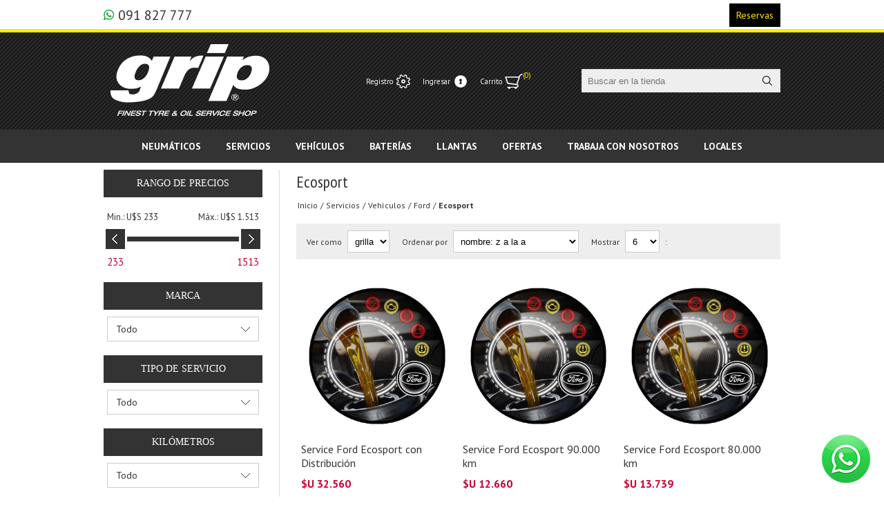

--- FILE ---
content_type: text/html; charset=utf-8
request_url: https://www.grip.com.uy/ecosport
body_size: 140471
content:


<!DOCTYPE html>
<html class="html-category-page">
<head>
    <title>Grip Car Center - Tienda online. Ecosport</title>
    <meta http-equiv="Content-type" content="text/html;charset=UTF-8" />
    <meta name="description" content="" />
    <meta name="keywords" content="" />
    <meta name="generator" content="nopCommerce" />
    <meta name="viewport" content="width=device-width, initial-scale=1, shrink-to-fit=no">

    <link href="https://fonts.googleapis.com/css?family=PT+Sans+Narrow:400,700|PT+Sans:400,700" rel="stylesheet">
    <meta name="google-site-verification" content="fUKBySpZo82f2TanDb-brY_T_0R1N88m6lXWuwLLMA4" />

    
    

    <script src="https://d1tppmbzs1w5p7.cloudfront.net/Plugins/FoxNetSoft.GoogleAnalytics4/Scripts/GoogleAnalytics4.js"></script>
<script>
window.dataLayer = window.dataLayer || [];
var GA4_productImpressions = GA4_productImpressions || [];
var GA4_productDetails = GA4_productDetails || [];
var GA4_cartproducts = GA4_cartproducts || [];
var GA4_wishlistproducts = GA4_wishlistproducts || [];
</script>
<!-- Google Tag Manager -->
<script>(function(w,d,s,l,i){w[l]=w[l]||[];w[l].push({'gtm.start':
new Date().getTime(),event:'gtm.js'});var f=d.getElementsByTagName(s)[0],
j=d.createElement(s),dl=l!='dataLayer'?'&l='+l:'';j.async=true;j.src=
'https://www.googletagmanager.com/gtm.js?id='+i+dl;f.parentNode.insertBefore(j,f);
})(window,document,'script','dataLayer','GTM-KBZ7KL8');</script>
<!-- End Google Tag Manager -->
<!-- Google tag (gtag.js) -->
<script async src="https://www.googletagmanager.com/gtag/js?id=AW-11055067290"></script>
<script>
  window.dataLayer = window.dataLayer || [];
  function gtag(){dataLayer.push(arguments);}
  gtag('js', new Date());

  gtag('config', 'AW-11055067290');
</script>

    

    <link href="https://d1tppmbzs1w5p7.cloudfront.net/bundles/styles/fxizbahushfatt87qonjvmr5de7l9nd3x_qwewnv0a41?v=CcKM4etCurlhkfR-51PCDi-TlNMHXUK-qS65M30rWU41" rel="stylesheet"/>


    <script src="https://d1tppmbzs1w5p7.cloudfront.net/bundles/scripts/sk6vq_kspbbxtp9x1lpjyvbo1wuxpoacrc7jibwww9y1?v=PGUgf_0BGX4MiC-dMPevzr-AiZu84m86U-tHUcnmnr01"></script>


    
    
    
    
    
<link rel="shortcut icon" href="https://d1tppmbzs1w5p7.cloudfront.net/favicon.ico" />
    <!--Powered by nopCommerce - http://www.nopCommerce.com-->

</head>
<body class="notAndroid23">
    





<!-- Google Tag Manager (noscript) -->
<noscript><iframe src="https://www.googletagmanager.com/ns.html?id=GTM-KBZ7KL8" height="0" width="0" style="display:none;visibility:hidden"></iframe></noscript>
<!-- End Google Tag Manager (noscript) -->


<div class="ajax-loading-block-window" style="display: none">
</div>
<div id="dialog-notifications-success" title="Notificación" style="display:none;">
</div>
<div id="dialog-notifications-error" title="Error" style="display:none;">
</div>
<div id="dialog-notifications-warning" title="Advertencia" style="display:none;">
</div>
<div id="bar-notification" class="bar-notification">
    <span class="close" title="Cerrar">&nbsp;</span>
</div>




<!--[if lte IE 7]>
    <div style="clear:both;height:59px;text-align:center;position:relative;">
        <a href="http://www.microsoft.com/windows/internet-explorer/default.aspx" target="_blank">
            <img src="/Themes/Traction/Content/img/ie_warning.jpg" height="42" width="820" alt="You are using an outdated browser. For a faster, safer browsing experience, upgrade for free today." />
        </a>
    </div>
<![endif]-->


<div class="master-wrapper-page  ">
    


    <header>
<div class="contact-bar">
       <div class="contact-bar-container"> 
        <a class="whatapp" href="tel:+59891827777 ">
            <!--<span class="wa-text">Whatsapp</span>-->
            <span class="wa-number">091 827 777 </span>
        </a>
        <a href="/agendá-tu-service" class="header-button">Reservas</a>
    </div>
</div>
<!--
<div class="header-container">
 
    
    </div>-->
<div class="header">
      
   
   



<a href="/" class="logo">



<img alt="Grip Car Center" title="Grip Car Center" src="https://d1tppmbzs1w5p7.cloudfront.net/content/images/thumbs/0005870.png" /></a>
     <div class="header-links">
    <ul>
        
            <li><a href="/register" class="ico-register">Registro</a></li>
            <li><a href="/login" class="ico-login">Ingresar</a></li>
                                    <li id="topcartlink">
                <a href="/cart" class="ico-cart">
                    <span class="cart-label">Carrito</span>
                    <span class="cart-qty">(0)</span>
                </a>
                <div id="flyout-cart" class="flyout-cart">
    <div class="mini-shopping-cart">
        <div class="count">
No tienes artículos en tu carrito.        </div>
    </div>
</div>

            </li>
        <li>
            <div class="search-wrap">
                <span class="search-wrap-style ico-search">Buscar</span>
            </div>
        </li>
        
    </ul>
</div>

    <div class="header-links-wrapper">
        
        <div class="header-selectors-wrapper">
                
                
                
                
            <div class="search-box-reference"></div>
        </div>
    </div>

    <div class="search-box store-search-box">
        <form action="/search" id="small-search-box-form" method="get">    <input type="text" class="search-box-text" id="small-searchterms" autocomplete="off" name="q" placeholder="Buscar en la tienda" />







<input type="hidden" class="instantSearchResourceElement"
       data-highlightFirstFoundElement="false"
       data-minKeywordLength="3"
       data-instantSearchUrl="/instantSearchFor"
       data-homePageUrl="/"
       data-searchInProductDescriptions="true"
       data-numberOfVisibleProducts="10" />


<script id="instantSearchItemTemplate" type="text/x-kendo-template">
    <div class="instant-search-item" data-url="${ data.CustomProperties.Url }">
        <div class="img-block">
            <img src="${ data.DefaultPictureModel.ImageUrl }" alt="${ data.Name }" title="${ data.Name }" style="border: none">
        </div>
        <div class="detail">
            <div class="title">${ data.Name }</div>
                <div class="sku"># var sku = ""; if (data.CustomProperties.Sku != null) { sku = "SKU: " + data.CustomProperties.Sku } # #= sku #</div>
            <div class="price"># var price = ""; if (data.ProductPrice.Price) { price = data.ProductPrice.Price } # #= price #</div>           
        </div>
    </div>
</script>    <input type="submit" class="button-1 search-box-button" value="Buscar" />
        <script type="text/javascript">
            $("#small-search-box-form").submit(function(event) {
                if ($("#small-searchterms").val() == "") {
                    alert('Por favor introduzca la palabra clave de búsqueda');
                    $("#small-searchterms").focus();
                    event.preventDefault();
                }
            });
        </script>
</form>
    </div>

  
      
</div>
<div class="mobile-custom-menu_container">
    <ul class="mobile-custom-menu">
        <li>
            <a href="/ofertas">Ofertas</a>
        </li>
        <li>
            <a href="/servicios-2">Servicios</a>
        </li>
        <li>
            <a href="/neumáticos-2">Neumáticos</a>
        </li>
         <li>
            <a href="/baterias">Baterías</a>
        </li>      
    <li>
         <div class="menu-title">
        <span class="menu-title-style">Menú</span>
    </div>
    </ul>


   
<!--
    <div class="personal-button" id="header-links-opener">
        <span class="personal-button-style">Ajustes</span>
    </div>
-->
</div>    

<div class="responsive-nav-wrapper">
</div>

<div class="overlayOffCanvas"></div>
<div class="responsive-nav-wrapper-parent">

</div>



<div class="subheader-wrapper">
    <div class="justAFixingDivBefore"></div>
    <div class="headerMenuParent">
        <div class="header-menu">
            <div class="close-menu">
                <span>Cerrar</span>
            </div>







    <ul class="mega-menu menu_home_grip"
        data-isRtlEnabled="false"
        data-enableClickForDropDown="false">



<li class="has-sublist">

        <a class="with-subcategories" href="/neumaticos-2"><span>Neum&#225;ticos</span></a>

        <div class="plus-button"></div>
        <div class="sublist-wrap">
            <ul class="sublist">
                <li class="back-button">
                    <span>Volver</span>
                </li>
                            <li class="has-sublist">
                <a href="/pirelli-2" title="PIRELLI" class="with-subcategories"><span>PIRELLI</span></a>
                <div class="plus-button"></div>
                <div class="sublist-wrap">
                    <ul class="sublist">
                        <li class="back-button">
                            <span>Volver</span>
                        </li>
                                    <li>
                <a class="lastLevelCategory" href="/powergy" title="POWERGY"><span>POWERGY</span></a>
            </li>
            <li>
                <a class="lastLevelCategory" href="/scorpion-verde" title="SCORPION VERDE"><span>SCORPION VERDE</span></a>
            </li>
            <li>
                <a class="lastLevelCategory" href="/chrono" title="CHRONO"><span>CHRONO</span></a>
            </li>
            <li>
                <a class="lastLevelCategory" href="/formula-evo" title="FORMULA EVO"><span>FORMULA EVO</span></a>
            </li>
            <li>
                <a class="lastLevelCategory" href="/pzero" title="PZERO"><span>PZERO</span></a>
            </li>
            <li>
                <a class="lastLevelCategory" href="/pzero-pz4" title="PZERO PZ4"><span>PZERO PZ4</span></a>
            </li>
            <li>
                <a class="lastLevelCategory" href="/pzero-rosso" title="PZERO ROSSO"><span>PZERO ROSSO</span></a>
            </li>
            <li>
                <a class="lastLevelCategory" href="/p7-cinturato" title="P7 CINTURATO"><span>P7 CINTURATO</span></a>
            </li>


                            <li>
                                <a class="view-all" href="/pirelli-2" title="Ver todo">
                                    <span>Ver todo</span>
                                </a>
                            </li>
                    </ul>
                </div>
            </li>
            <li class="has-sublist">
                <a href="/momo-2" title="MOMO" class="with-subcategories"><span>MOMO</span></a>
                <div class="plus-button"></div>
                <div class="sublist-wrap">
                    <ul class="sublist">
                        <li class="back-button">
                            <span>Volver</span>
                        </li>
                                    <li>
                <a class="lastLevelCategory" href="/outrun-m1" title="OUTRUN M1"><span>OUTRUN M1</span></a>
            </li>
            <li>
                <a class="lastLevelCategory" href="/outrun-m2" title="OUTRUN M2"><span>OUTRUN M2</span></a>
            </li>
            <li>
                <a class="lastLevelCategory" href="/outrun-m3" title="OUTRUN M3"><span>OUTRUN M3</span></a>
            </li>
            <li>
                <a class="lastLevelCategory" href="/toprun-m30-europa" title="EUROPA M30"><span>EUROPA M30</span></a>
            </li>
            <li>
                <a class="lastLevelCategory" href="/toprun-m30" title="TOPRUN M30"><span>TOPRUN M30</span></a>
            </li>
            <li>
                <a class="lastLevelCategory" href="/outrun-m20" title="OUTRUN M20"><span>OUTRUN M20</span></a>
            </li>
            <li>
                <a class="lastLevelCategory" href="/a-lusion-m9" title="A-LUSION M9"><span>A-LUSION M9</span></a>
            </li>
            <li>
                <a class="lastLevelCategory" href="/forcerun-m8-ht" title="FORCERUN M8 HT"><span>FORCERUN M8 HT</span></a>
            </li>


                            <li>
                                <a class="view-all" href="/momo-2" title="Ver todo">
                                    <span>Ver todo</span>
                                </a>
                            </li>
                    </ul>
                </div>
            </li>
            <li class="has-sublist">
                <a href="/unigrip-2" title="UNIGRIP" class="with-subcategories"><span>UNIGRIP</span></a>
                <div class="plus-button"></div>
                <div class="sublist-wrap">
                    <ul class="sublist">
                        <li class="back-button">
                            <span>Volver</span>
                        </li>
                                    <li>
                <a class="lastLevelCategory" href="/road-turbo-ii" title="ROAD TURBO II"><span>ROAD TURBO II</span></a>
            </li>
            <li>
                <a class="lastLevelCategory" href="/road-turbo" title="ROAD TURBO"><span>ROAD TURBO</span></a>
            </li>
            <li>
                <a class="lastLevelCategory" href="/road-mileage" title="ROAD MILEAGE"><span>ROAD MILEAGE</span></a>
            </li>
            <li>
                <a class="lastLevelCategory" href="/road-vantage" title="ROAD VANTAGE"><span>ROAD VANTAGE</span></a>
            </li>
            <li>
                <a class="lastLevelCategory" href="/road-vantage-ii" title="ROAD VANTAGE II"><span>ROAD VANTAGE II</span></a>
            </li>
            <li>
                <a class="lastLevelCategory" href="/lateral-force-at" title="LATERAL FORCE A/T"><span>LATERAL FORCE A/T</span></a>
            </li>
            <li>
                <a class="lastLevelCategory" href="/road-force-at" title="ROAD FORCE A/T"><span>ROAD FORCE A/T</span></a>
            </li>
            <li>
                <a class="lastLevelCategory" href="/road-force-ht" title="ROAD FORCE H/T"><span>ROAD FORCE H/T</span></a>
            </li>


                    </ul>
                </div>
            </li>
            <li>
                <a class="lastLevelCategory" href="/run-flat" title="RUN FLAT"><span>RUN FLAT</span></a>
            </li>
            <li class="has-sublist">
                <a href="/mirage-2" title="MIRAGE" class="with-subcategories"><span>MIRAGE</span></a>
                <div class="plus-button"></div>
                <div class="sublist-wrap">
                    <ul class="sublist">
                        <li class="back-button">
                            <span>Volver</span>
                        </li>
                                    <li>
                <a class="lastLevelCategory" href="/mr-162" title="MR-162"><span>MR-162</span></a>
            </li>
            <li>
                <a class="lastLevelCategory" href="/mr-mt172" title="MR-MT172"><span>MR-MT172</span></a>
            </li>
            <li>
                <a class="lastLevelCategory" href="/mr-ht172" title="MR-HT172"><span>MR-HT172</span></a>
            </li>
            <li>
                <a class="lastLevelCategory" href="/mr-at172" title="MR-AT172"><span>MR-AT172</span></a>
            </li>


                    </ul>
                </div>
            </li>
            <li>
                <a class="lastLevelCategory" href="/motos" title="MOTOS"><span>MOTOS</span></a>
            </li>

            </ul>
        </div>

</li>




<li class="has-sublist">

        <a class="with-subcategories" href="/servicios-2"><span>Servicios</span></a>

        <div class="plus-button"></div>
        <div class="sublist-wrap">
            <ul class="sublist">
                <li class="back-button">
                    <span>Volver</span>
                </li>
                            <li class="has-sublist">
                <a href="/vehiculos-1" title="Veh&#237;culos" class="with-subcategories"><span>Veh&#237;culos</span></a>
                <div class="plus-button"></div>
                <div class="sublist-wrap">
                    <ul class="sublist">
                        <li class="back-button">
                            <span>Volver</span>
                        </li>
                                    <li class="has-sublist">
                <a href="/suzuki-2" title="Suzuki" class="with-subcategories"><span>Suzuki</span></a>
                <div class="plus-button"></div>
                <div class="sublist-wrap">
                    <ul class="sublist">
                        <li class="back-button">
                            <span>Volver</span>
                        </li>
                                    <li>
                <a class="lastLevelCategory" href="/alto" title="Alto"><span>Alto</span></a>
            </li>
            <li>
                <a class="lastLevelCategory" href="/baleno" title="Baleno"><span>Baleno</span></a>
            </li>
            <li>
                <a class="lastLevelCategory" href="/celerio" title="Celerio"><span>Celerio</span></a>
            </li>
            <li>
                <a class="lastLevelCategory" href="/ciaz" title="Ciaz"><span>Ciaz</span></a>
            </li>
            <li>
                <a class="lastLevelCategory" href="/dzire" title="Dzire"><span>Dzire</span></a>
            </li>
            <li>
                <a class="lastLevelCategory" href="/ertiga" title="Ertiga"><span>Ertiga</span></a>
            </li>
            <li>
                <a class="lastLevelCategory" href="/swift-sport" title="Swift Sport"><span>Swift Sport</span></a>
            </li>
            <li class="has-sublist">
                <a href="/swift" title="Swift" class="with-subcategories"><span>Swift</span></a>
                <div class="plus-button"></div>
                <div class="sublist-wrap">
                    <ul class="sublist">
                        <li class="back-button">
                            <span>Volver</span>
                        </li>
                                    <li>
                <a class="lastLevelCategory" href="/motor-14-cc" title="Motor 1.4 cc"><span>Motor 1.4 cc</span></a>
            </li>
            <li>
                <a class="lastLevelCategory" href="/motor-12-cc" title="Motor 1.2 cc"><span>Motor 1.2 cc</span></a>
            </li>
            <li>
                <a class="lastLevelCategory" href="/motor-15-cc" title="Motor 1.5 cc"><span>Motor 1.5 cc</span></a>
            </li>


                    </ul>
                </div>
            </li>


                            <li>
                                <a class="view-all" href="/suzuki-2" title="Ver todo">
                                    <span>Ver todo</span>
                                </a>
                            </li>
                    </ul>
                </div>
            </li>
            <li class="has-sublist">
                <a href="/chevrolet-2" title="Chevrolet" class="with-subcategories"><span>Chevrolet</span></a>
                <div class="plus-button"></div>
                <div class="sublist-wrap">
                    <ul class="sublist">
                        <li class="back-button">
                            <span>Volver</span>
                        </li>
                                    <li>
                <a class="lastLevelCategory" href="/meriva" title="Meriva"><span>Meriva</span></a>
            </li>
            <li>
                <a class="lastLevelCategory" href="/captiva" title="Captiva"><span>Captiva</span></a>
            </li>
            <li>
                <a class="lastLevelCategory" href="/montana" title="MONTANA"><span>MONTANA</span></a>
            </li>
            <li>
                <a class="lastLevelCategory" href="/agile" title="Agile"><span>Agile</span></a>
            </li>
            <li>
                <a class="lastLevelCategory" href="/aveo-2" title="Aveo"><span>Aveo</span></a>
            </li>
            <li>
                <a class="lastLevelCategory" href="/cobalt" title="Cobalt"><span>Cobalt</span></a>
            </li>
            <li>
                <a class="lastLevelCategory" href="/celta" title="Celta"><span>Celta</span></a>
            </li>
            <li>
                <a class="lastLevelCategory" href="/corsa" title="Corsa"><span>Corsa</span></a>
            </li>


                            <li>
                                <a class="view-all" href="/chevrolet-2" title="Ver todo">
                                    <span>Ver todo</span>
                                </a>
                            </li>
                    </ul>
                </div>
            </li>
            <li class="has-sublist">
                <a href="/volkswagen-2" title="Volkswagen" class="with-subcategories"><span>Volkswagen</span></a>
                <div class="plus-button"></div>
                <div class="sublist-wrap">
                    <ul class="sublist">
                        <li class="back-button">
                            <span>Volver</span>
                        </li>
                                    <li class="has-sublist">
                <a href="/amar" title="Amarok" class="with-subcategories"><span>Amarok</span></a>
                <div class="plus-button"></div>
                <div class="sublist-wrap">
                    <ul class="sublist">
                        <li class="back-button">
                            <span>Volver</span>
                        </li>
                                    <li>
                <a class="lastLevelCategory" href="/tdi" title="TDI"><span>TDI</span></a>
            </li>
            <li>
                <a class="lastLevelCategory" href="/tsi" title="TSI"><span>TSI</span></a>
            </li>


                    </ul>
                </div>
            </li>
            <li>
                <a class="lastLevelCategory" href="/bora" title="Bora"><span>Bora</span></a>
            </li>
            <li>
                <a class="lastLevelCategory" href="/fox" title="Fox"><span>Fox</span></a>
            </li>
            <li>
                <a class="lastLevelCategory" href="/gol" title="Gol"><span>Gol</span></a>
            </li>
            <li>
                <a class="lastLevelCategory" href="/golf" title="Golf"><span>Golf</span></a>
            </li>
            <li>
                <a class="lastLevelCategory" href="/new-beetle" title="New Beetle"><span>New Beetle</span></a>
            </li>
            <li>
                <a class="lastLevelCategory" href="/nivus" title="Nivus"><span>Nivus</span></a>
            </li>
            <li>
                <a class="lastLevelCategory" href="/polo" title="Polo"><span>Polo</span></a>
            </li>


                            <li>
                                <a class="view-all" href="/volkswagen-2" title="Ver todo">
                                    <span>Ver todo</span>
                                </a>
                            </li>
                    </ul>
                </div>
            </li>
            <li class="has-sublist">
                <a href="/renault-2" title="Renault" class="with-subcategories"><span>Renault</span></a>
                <div class="plus-button"></div>
                <div class="sublist-wrap">
                    <ul class="sublist">
                        <li class="back-button">
                            <span>Volver</span>
                        </li>
                                    <li>
                <a class="lastLevelCategory" href="/arkana" title="Arkana"><span>Arkana</span></a>
            </li>
            <li>
                <a class="lastLevelCategory" href="/captur" title="Captur"><span>Captur</span></a>
            </li>
            <li class="has-sublist">
                <a href="/clio" title="Clio" class="with-subcategories"><span>Clio</span></a>
                <div class="plus-button"></div>
                <div class="sublist-wrap">
                    <ul class="sublist">
                        <li class="back-button">
                            <span>Volver</span>
                        </li>
                                    <li>
                <a class="lastLevelCategory" href="/iv" title="IV"><span>IV</span></a>
            </li>
            <li>
                <a class="lastLevelCategory" href="/v" title="V"><span>V</span></a>
            </li>


                    </ul>
                </div>
            </li>
            <li>
                <a class="lastLevelCategory" href="/duster" title="Duster"><span>Duster</span></a>
            </li>
            <li>
                <a class="lastLevelCategory" href="/fluence" title="Fluence"><span>Fluence</span></a>
            </li>
            <li>
                <a class="lastLevelCategory" href="/kangoo" title="Kangoo"><span>Kangoo</span></a>
            </li>
            <li>
                <a class="lastLevelCategory" href="/kwid" title="Kwid"><span>Kwid</span></a>
            </li>
            <li>
                <a class="lastLevelCategory" href="/logan" title="Logan"><span>Logan</span></a>
            </li>


                            <li>
                                <a class="view-all" href="/renault-2" title="Ver todo">
                                    <span>Ver todo</span>
                                </a>
                            </li>
                    </ul>
                </div>
            </li>
            <li class="has-sublist">
                <a href="/nissan-2" title="Nissan" class="with-subcategories"><span>Nissan</span></a>
                <div class="plus-button"></div>
                <div class="sublist-wrap">
                    <ul class="sublist">
                        <li class="back-button">
                            <span>Volver</span>
                        </li>
                                    <li>
                <a class="lastLevelCategory" href="/xtrail" title="Xtrail"><span>Xtrail</span></a>
            </li>
            <li>
                <a class="lastLevelCategory" href="/frontier" title="Frontier"><span>Frontier</span></a>
            </li>
            <li>
                <a class="lastLevelCategory" href="/kicks" title="Kicks"><span>Kicks</span></a>
            </li>
            <li>
                <a class="lastLevelCategory" href="/march" title="March"><span>March</span></a>
            </li>
            <li>
                <a class="lastLevelCategory" href="/note" title="Note"><span>Note</span></a>
            </li>
            <li>
                <a class="lastLevelCategory" href="/tiida" title="Tiida"><span>Tiida</span></a>
            </li>
            <li>
                <a class="lastLevelCategory" href="/sentra" title="Sentra"><span>Sentra</span></a>
            </li>
            <li>
                <a class="lastLevelCategory" href="/versa-2" title="Versa"><span>Versa</span></a>
            </li>


                    </ul>
                </div>
            </li>
            <li class="has-sublist">
                <a href="/peugeot-2" title="Peugeot" class="with-subcategories"><span>Peugeot</span></a>
                <div class="plus-button"></div>
                <div class="sublist-wrap">
                    <ul class="sublist">
                        <li class="back-button">
                            <span>Volver</span>
                        </li>
                                    <li>
                <a class="lastLevelCategory" href="/partner" title="Partner"><span>Partner</span></a>
            </li>
            <li>
                <a class="lastLevelCategory" href="/107" title="107"><span>107</span></a>
            </li>
            <li>
                <a class="lastLevelCategory" href="/206" title="206"><span>206</span></a>
            </li>
            <li>
                <a class="lastLevelCategory" href="/207" title="207"><span>207</span></a>
            </li>
            <li class="has-sublist">
                <a href="/208" title="208" class="with-subcategories"><span>208</span></a>
                <div class="plus-button"></div>
                <div class="sublist-wrap">
                    <ul class="sublist">
                        <li class="back-button">
                            <span>Volver</span>
                        </li>
                                    <li>
                <a class="lastLevelCategory" href="/motor-16" title="Motor 1.6cc"><span>Motor 1.6cc</span></a>
            </li>
            <li>
                <a class="lastLevelCategory" href="/motor-12" title="Motor 1.2 y 1.0cc"><span>Motor 1.2 y 1.0cc</span></a>
            </li>
            <li>
                <a class="lastLevelCategory" href="/motor-15" title="Motor 1.5cc"><span>Motor 1.5cc</span></a>
            </li>


                    </ul>
                </div>
            </li>
            <li>
                <a class="lastLevelCategory" href="/nuevo-208" title="208 II"><span>208 II</span></a>
            </li>
            <li>
                <a class="lastLevelCategory" href="/2008" title="2008"><span>2008</span></a>
            </li>
            <li>
                <a class="lastLevelCategory" href="/301" title="301"><span>301</span></a>
            </li>


                            <li>
                                <a class="view-all" href="/peugeot-2" title="Ver todo">
                                    <span>Ver todo</span>
                                </a>
                            </li>
                    </ul>
                </div>
            </li>
            <li class="has-sublist">
                <a href="/citroen" title="Citroen" class="with-subcategories"><span>Citroen</span></a>
                <div class="plus-button"></div>
                <div class="sublist-wrap">
                    <ul class="sublist">
                        <li class="back-button">
                            <span>Volver</span>
                        </li>
                                    <li>
                <a class="lastLevelCategory" href="/aircross" title="AirCross"><span>AirCross</span></a>
            </li>
            <li>
                <a class="lastLevelCategory" href="/berlingo" title="Berlingo"><span>Berlingo</span></a>
            </li>
            <li>
                <a class="lastLevelCategory" href="/c-elys%C3%A9e" title="C-Elys&#233;e"><span>C-Elys&#233;e</span></a>
            </li>
            <li>
                <a class="lastLevelCategory" href="/c3" title="C3"><span>C3</span></a>
            </li>
            <li>
                <a class="lastLevelCategory" href="/c3-cactus" title="New C3"><span>New C3</span></a>
            </li>
            <li>
                <a class="lastLevelCategory" href="/c4" title="C4"><span>C4</span></a>
            </li>
            <li>
                <a class="lastLevelCategory" href="/c4-cactus" title="C4 Cactus"><span>C4 Cactus</span></a>
            </li>
            <li>
                <a class="lastLevelCategory" href="/ds3" title="DS3"><span>DS3</span></a>
            </li>


                    </ul>
                </div>
            </li>
            <li class="has-sublist">
                <a href="/ford-2" title="Ford" class="with-subcategories"><span>Ford</span></a>
                <div class="plus-button"></div>
                <div class="sublist-wrap">
                    <ul class="sublist">
                        <li class="back-button">
                            <span>Volver</span>
                        </li>
                                    <li>
                <a class="lastLevelCategory" href="/ecosport" title="Ecosport"><span>Ecosport</span></a>
            </li>
            <li>
                <a class="lastLevelCategory" href="/fiesta" title="Fiesta"><span>Fiesta</span></a>
            </li>
            <li>
                <a class="lastLevelCategory" href="/focus" title="Focus"><span>Focus</span></a>
            </li>
            <li>
                <a class="lastLevelCategory" href="/ka" title="KA"><span>KA</span></a>
            </li>
            <li class="has-sublist">
                <a href="/ranger" title="Ranger" class="with-subcategories"><span>Ranger</span></a>
                <div class="plus-button"></div>
                <div class="sublist-wrap">
                    <ul class="sublist">
                        <li class="back-button">
                            <span>Volver</span>
                        </li>
                                    <li>
                <a class="lastLevelCategory" href="/motor-32-di%C3%A9sel" title="Motor 3.2 Di&#233;sel"><span>Motor 3.2 Di&#233;sel</span></a>
            </li>
            <li>
                <a class="lastLevelCategory" href="/motor-22-di%C3%A9sel" title="Motor 2.2 Di&#233;sel"><span>Motor 2.2 Di&#233;sel</span></a>
            </li>
            <li>
                <a class="lastLevelCategory" href="/motor-25cc-2" title="Motor 2.5cc"><span>Motor 2.5cc</span></a>
            </li>


                    </ul>
                </div>
            </li>


                    </ul>
                </div>
            </li>


                            <li>
                                <a class="view-all" href="/vehiculos-1" title="Ver todo">
                                    <span>Ver todo</span>
                                </a>
                            </li>
                    </ul>
                </div>
            </li>
            <li>
                <a class="lastLevelCategory" href="/alineaci%C3%B3n-y-balanceo" title="Alineaci&#243;n y Balanceo"><span>Alineaci&#243;n y Balanceo</span></a>
            </li>
            <li class="has-sublist">
                <a href="/frenos-y-amortiguadores" title="Cambio de Frenos y amortiguadores" class="with-subcategories"><span>Cambio de Frenos y amortiguadores</span></a>
                <div class="plus-button"></div>
                <div class="sublist-wrap">
                    <ul class="sublist">
                        <li class="back-button">
                            <span>Volver</span>
                        </li>
                                    <li>
                <a class="lastLevelCategory" href="/frenos-traseros" title="Cambio de Frenos Traseros"><span>Cambio de Frenos Traseros</span></a>
            </li>
            <li>
                <a class="lastLevelCategory" href="/frenos-delanteros" title="Cambio de Frenos Delanteros"><span>Cambio de Frenos Delanteros</span></a>
            </li>
            <li>
                <a class="lastLevelCategory" href="/amortiguadores" title="Cambio de Amortiguadores"><span>Cambio de Amortiguadores</span></a>
            </li>


                    </ul>
                </div>
            </li>
            <li>
                <a class="lastLevelCategory" href="/cambio-de-aceite-y-filtro" title="Cambio de aceite y filtro"><span>Cambio de aceite y filtro</span></a>
            </li>
            <li class="has-sublist">
                <a href="/service" title="Service programado" class="with-subcategories"><span>Service programado</span></a>
                <div class="plus-button"></div>
                <div class="sublist-wrap">
                    <ul class="sublist">
                        <li class="back-button">
                            <span>Volver</span>
                        </li>
                                    <li>
                <a class="lastLevelCategory" href="/distribucion" title="Distribuci&#243;n"><span>Distribuci&#243;n</span></a>
            </li>


                    </ul>
                </div>
            </li>
            <li>
                <a class="lastLevelCategory" href="/kit-distribuci%C3%B3n" title="Kit Distribuci&#243;n"><span>Kit Distribuci&#243;n</span></a>
            </li>
            <li>
                <a class="lastLevelCategory" href="/aceite" title="Aceite"><span>Aceite</span></a>
            </li>
            <li>
                <a class="lastLevelCategory" href="/kit-de-embrague" title="Kit de Embrague"><span>Kit de Embrague</span></a>
            </li>

            </ul>
        </div>

</li>

    <li class="">
        
        <a href="/vehiculos-1" class="" title="Veh&#237;culos" ><span> Veh&#237;culos</span></a>

    </li>
    <li class="">
        
        <a href="/baterias" class="" title="Bater&#237;as" ><span> Bater&#237;as</span></a>

    </li>



<li class="">

        <a class="" href="/llantas-de-aleaci%C3%B3n"><span>Llantas</span></a>


</li>

    <li class="">
        
        <a href="/ofertas" class="" title="Ofertas" ><span> Ofertas</span></a>

    </li>
    <li class="">
        
        <a href="https://www.grip.com.uy/trabaja-con-nosotros" class="" title="Trabaja con Nosotros"   target="_blank"      ><span> Trabaja con Nosotros</span></a>

    </li>

        


<li class="store-locator root-category-items">
    <a class="with-subcategories" href="/AllShops" title="Todos nuestros locales">Locales</a>
    <div class="plus-button"></div>
    <div class="sublist-wrap">
        <ul class="sublist">
            <li class="back-button">
                <span>Atrás </span>
            </li>
                <li>
                    <a href="/la-cuadra" title="La Cuadra">La Cuadra</a>
                </li>
                <li>
                    <a href="/las-torres" title="Las Torres">Las Torres</a>
                </li>
                <li>
                    <a href="/costa-urbana" title="Costa Urbana">Costa Urbana</a>
                </li>
                <li>
                    <a href="/cuareim" title="Cuareim">Cuareim</a>
                </li>
        </ul>
    </div>
</li>
    </ul>
    <div class="menu-title"><span>Menú</span></div>
    <ul class="mega-menu-responsive menu_home_grip">



<li class="has-sublist">

        <a class="with-subcategories" href="/neumaticos-2"><span>Neum&#225;ticos</span></a>

        <div class="plus-button"></div>
        <div class="sublist-wrap">
            <ul class="sublist">
                <li class="back-button">
                    <span>Volver</span>
                </li>
                            <li class="has-sublist">
                <a href="/pirelli-2" title="PIRELLI" class="with-subcategories"><span>PIRELLI</span></a>
                <div class="plus-button"></div>
                <div class="sublist-wrap">
                    <ul class="sublist">
                        <li class="back-button">
                            <span>Volver</span>
                        </li>
                                    <li>
                <a class="lastLevelCategory" href="/powergy" title="POWERGY"><span>POWERGY</span></a>
            </li>
            <li>
                <a class="lastLevelCategory" href="/scorpion-verde" title="SCORPION VERDE"><span>SCORPION VERDE</span></a>
            </li>
            <li>
                <a class="lastLevelCategory" href="/chrono" title="CHRONO"><span>CHRONO</span></a>
            </li>
            <li>
                <a class="lastLevelCategory" href="/formula-evo" title="FORMULA EVO"><span>FORMULA EVO</span></a>
            </li>
            <li>
                <a class="lastLevelCategory" href="/pzero" title="PZERO"><span>PZERO</span></a>
            </li>
            <li>
                <a class="lastLevelCategory" href="/pzero-pz4" title="PZERO PZ4"><span>PZERO PZ4</span></a>
            </li>
            <li>
                <a class="lastLevelCategory" href="/pzero-rosso" title="PZERO ROSSO"><span>PZERO ROSSO</span></a>
            </li>
            <li>
                <a class="lastLevelCategory" href="/p7-cinturato" title="P7 CINTURATO"><span>P7 CINTURATO</span></a>
            </li>


                            <li>
                                <a class="view-all" href="/pirelli-2" title="Ver todo">
                                    <span>Ver todo</span>
                                </a>
                            </li>
                    </ul>
                </div>
            </li>
            <li class="has-sublist">
                <a href="/momo-2" title="MOMO" class="with-subcategories"><span>MOMO</span></a>
                <div class="plus-button"></div>
                <div class="sublist-wrap">
                    <ul class="sublist">
                        <li class="back-button">
                            <span>Volver</span>
                        </li>
                                    <li>
                <a class="lastLevelCategory" href="/outrun-m1" title="OUTRUN M1"><span>OUTRUN M1</span></a>
            </li>
            <li>
                <a class="lastLevelCategory" href="/outrun-m2" title="OUTRUN M2"><span>OUTRUN M2</span></a>
            </li>
            <li>
                <a class="lastLevelCategory" href="/outrun-m3" title="OUTRUN M3"><span>OUTRUN M3</span></a>
            </li>
            <li>
                <a class="lastLevelCategory" href="/toprun-m30-europa" title="EUROPA M30"><span>EUROPA M30</span></a>
            </li>
            <li>
                <a class="lastLevelCategory" href="/toprun-m30" title="TOPRUN M30"><span>TOPRUN M30</span></a>
            </li>
            <li>
                <a class="lastLevelCategory" href="/outrun-m20" title="OUTRUN M20"><span>OUTRUN M20</span></a>
            </li>
            <li>
                <a class="lastLevelCategory" href="/a-lusion-m9" title="A-LUSION M9"><span>A-LUSION M9</span></a>
            </li>
            <li>
                <a class="lastLevelCategory" href="/forcerun-m8-ht" title="FORCERUN M8 HT"><span>FORCERUN M8 HT</span></a>
            </li>


                            <li>
                                <a class="view-all" href="/momo-2" title="Ver todo">
                                    <span>Ver todo</span>
                                </a>
                            </li>
                    </ul>
                </div>
            </li>
            <li class="has-sublist">
                <a href="/unigrip-2" title="UNIGRIP" class="with-subcategories"><span>UNIGRIP</span></a>
                <div class="plus-button"></div>
                <div class="sublist-wrap">
                    <ul class="sublist">
                        <li class="back-button">
                            <span>Volver</span>
                        </li>
                                    <li>
                <a class="lastLevelCategory" href="/road-turbo-ii" title="ROAD TURBO II"><span>ROAD TURBO II</span></a>
            </li>
            <li>
                <a class="lastLevelCategory" href="/road-turbo" title="ROAD TURBO"><span>ROAD TURBO</span></a>
            </li>
            <li>
                <a class="lastLevelCategory" href="/road-mileage" title="ROAD MILEAGE"><span>ROAD MILEAGE</span></a>
            </li>
            <li>
                <a class="lastLevelCategory" href="/road-vantage" title="ROAD VANTAGE"><span>ROAD VANTAGE</span></a>
            </li>
            <li>
                <a class="lastLevelCategory" href="/road-vantage-ii" title="ROAD VANTAGE II"><span>ROAD VANTAGE II</span></a>
            </li>
            <li>
                <a class="lastLevelCategory" href="/lateral-force-at" title="LATERAL FORCE A/T"><span>LATERAL FORCE A/T</span></a>
            </li>
            <li>
                <a class="lastLevelCategory" href="/road-force-at" title="ROAD FORCE A/T"><span>ROAD FORCE A/T</span></a>
            </li>
            <li>
                <a class="lastLevelCategory" href="/road-force-ht" title="ROAD FORCE H/T"><span>ROAD FORCE H/T</span></a>
            </li>


                    </ul>
                </div>
            </li>
            <li>
                <a class="lastLevelCategory" href="/run-flat" title="RUN FLAT"><span>RUN FLAT</span></a>
            </li>
            <li class="has-sublist">
                <a href="/mirage-2" title="MIRAGE" class="with-subcategories"><span>MIRAGE</span></a>
                <div class="plus-button"></div>
                <div class="sublist-wrap">
                    <ul class="sublist">
                        <li class="back-button">
                            <span>Volver</span>
                        </li>
                                    <li>
                <a class="lastLevelCategory" href="/mr-162" title="MR-162"><span>MR-162</span></a>
            </li>
            <li>
                <a class="lastLevelCategory" href="/mr-mt172" title="MR-MT172"><span>MR-MT172</span></a>
            </li>
            <li>
                <a class="lastLevelCategory" href="/mr-ht172" title="MR-HT172"><span>MR-HT172</span></a>
            </li>
            <li>
                <a class="lastLevelCategory" href="/mr-at172" title="MR-AT172"><span>MR-AT172</span></a>
            </li>


                    </ul>
                </div>
            </li>
            <li>
                <a class="lastLevelCategory" href="/motos" title="MOTOS"><span>MOTOS</span></a>
            </li>

            </ul>
        </div>

</li>




<li class="has-sublist">

        <a class="with-subcategories" href="/servicios-2"><span>Servicios</span></a>

        <div class="plus-button"></div>
        <div class="sublist-wrap">
            <ul class="sublist">
                <li class="back-button">
                    <span>Volver</span>
                </li>
                            <li class="has-sublist">
                <a href="/vehiculos-1" title="Veh&#237;culos" class="with-subcategories"><span>Veh&#237;culos</span></a>
                <div class="plus-button"></div>
                <div class="sublist-wrap">
                    <ul class="sublist">
                        <li class="back-button">
                            <span>Volver</span>
                        </li>
                                    <li class="has-sublist">
                <a href="/suzuki-2" title="Suzuki" class="with-subcategories"><span>Suzuki</span></a>
                <div class="plus-button"></div>
                <div class="sublist-wrap">
                    <ul class="sublist">
                        <li class="back-button">
                            <span>Volver</span>
                        </li>
                                    <li>
                <a class="lastLevelCategory" href="/alto" title="Alto"><span>Alto</span></a>
            </li>
            <li>
                <a class="lastLevelCategory" href="/baleno" title="Baleno"><span>Baleno</span></a>
            </li>
            <li>
                <a class="lastLevelCategory" href="/celerio" title="Celerio"><span>Celerio</span></a>
            </li>
            <li>
                <a class="lastLevelCategory" href="/ciaz" title="Ciaz"><span>Ciaz</span></a>
            </li>
            <li>
                <a class="lastLevelCategory" href="/dzire" title="Dzire"><span>Dzire</span></a>
            </li>
            <li>
                <a class="lastLevelCategory" href="/ertiga" title="Ertiga"><span>Ertiga</span></a>
            </li>
            <li>
                <a class="lastLevelCategory" href="/swift-sport" title="Swift Sport"><span>Swift Sport</span></a>
            </li>
            <li class="has-sublist">
                <a href="/swift" title="Swift" class="with-subcategories"><span>Swift</span></a>
                <div class="plus-button"></div>
                <div class="sublist-wrap">
                    <ul class="sublist">
                        <li class="back-button">
                            <span>Volver</span>
                        </li>
                                    <li>
                <a class="lastLevelCategory" href="/motor-14-cc" title="Motor 1.4 cc"><span>Motor 1.4 cc</span></a>
            </li>
            <li>
                <a class="lastLevelCategory" href="/motor-12-cc" title="Motor 1.2 cc"><span>Motor 1.2 cc</span></a>
            </li>
            <li>
                <a class="lastLevelCategory" href="/motor-15-cc" title="Motor 1.5 cc"><span>Motor 1.5 cc</span></a>
            </li>


                    </ul>
                </div>
            </li>


                            <li>
                                <a class="view-all" href="/suzuki-2" title="Ver todo">
                                    <span>Ver todo</span>
                                </a>
                            </li>
                    </ul>
                </div>
            </li>
            <li class="has-sublist">
                <a href="/chevrolet-2" title="Chevrolet" class="with-subcategories"><span>Chevrolet</span></a>
                <div class="plus-button"></div>
                <div class="sublist-wrap">
                    <ul class="sublist">
                        <li class="back-button">
                            <span>Volver</span>
                        </li>
                                    <li>
                <a class="lastLevelCategory" href="/meriva" title="Meriva"><span>Meriva</span></a>
            </li>
            <li>
                <a class="lastLevelCategory" href="/captiva" title="Captiva"><span>Captiva</span></a>
            </li>
            <li>
                <a class="lastLevelCategory" href="/montana" title="MONTANA"><span>MONTANA</span></a>
            </li>
            <li>
                <a class="lastLevelCategory" href="/agile" title="Agile"><span>Agile</span></a>
            </li>
            <li>
                <a class="lastLevelCategory" href="/aveo-2" title="Aveo"><span>Aveo</span></a>
            </li>
            <li>
                <a class="lastLevelCategory" href="/cobalt" title="Cobalt"><span>Cobalt</span></a>
            </li>
            <li>
                <a class="lastLevelCategory" href="/celta" title="Celta"><span>Celta</span></a>
            </li>
            <li>
                <a class="lastLevelCategory" href="/corsa" title="Corsa"><span>Corsa</span></a>
            </li>


                            <li>
                                <a class="view-all" href="/chevrolet-2" title="Ver todo">
                                    <span>Ver todo</span>
                                </a>
                            </li>
                    </ul>
                </div>
            </li>
            <li class="has-sublist">
                <a href="/volkswagen-2" title="Volkswagen" class="with-subcategories"><span>Volkswagen</span></a>
                <div class="plus-button"></div>
                <div class="sublist-wrap">
                    <ul class="sublist">
                        <li class="back-button">
                            <span>Volver</span>
                        </li>
                                    <li class="has-sublist">
                <a href="/amar" title="Amarok" class="with-subcategories"><span>Amarok</span></a>
                <div class="plus-button"></div>
                <div class="sublist-wrap">
                    <ul class="sublist">
                        <li class="back-button">
                            <span>Volver</span>
                        </li>
                                    <li>
                <a class="lastLevelCategory" href="/tdi" title="TDI"><span>TDI</span></a>
            </li>
            <li>
                <a class="lastLevelCategory" href="/tsi" title="TSI"><span>TSI</span></a>
            </li>


                    </ul>
                </div>
            </li>
            <li>
                <a class="lastLevelCategory" href="/bora" title="Bora"><span>Bora</span></a>
            </li>
            <li>
                <a class="lastLevelCategory" href="/fox" title="Fox"><span>Fox</span></a>
            </li>
            <li>
                <a class="lastLevelCategory" href="/gol" title="Gol"><span>Gol</span></a>
            </li>
            <li>
                <a class="lastLevelCategory" href="/golf" title="Golf"><span>Golf</span></a>
            </li>
            <li>
                <a class="lastLevelCategory" href="/new-beetle" title="New Beetle"><span>New Beetle</span></a>
            </li>
            <li>
                <a class="lastLevelCategory" href="/nivus" title="Nivus"><span>Nivus</span></a>
            </li>
            <li>
                <a class="lastLevelCategory" href="/polo" title="Polo"><span>Polo</span></a>
            </li>


                            <li>
                                <a class="view-all" href="/volkswagen-2" title="Ver todo">
                                    <span>Ver todo</span>
                                </a>
                            </li>
                    </ul>
                </div>
            </li>
            <li class="has-sublist">
                <a href="/renault-2" title="Renault" class="with-subcategories"><span>Renault</span></a>
                <div class="plus-button"></div>
                <div class="sublist-wrap">
                    <ul class="sublist">
                        <li class="back-button">
                            <span>Volver</span>
                        </li>
                                    <li>
                <a class="lastLevelCategory" href="/arkana" title="Arkana"><span>Arkana</span></a>
            </li>
            <li>
                <a class="lastLevelCategory" href="/captur" title="Captur"><span>Captur</span></a>
            </li>
            <li class="has-sublist">
                <a href="/clio" title="Clio" class="with-subcategories"><span>Clio</span></a>
                <div class="plus-button"></div>
                <div class="sublist-wrap">
                    <ul class="sublist">
                        <li class="back-button">
                            <span>Volver</span>
                        </li>
                                    <li>
                <a class="lastLevelCategory" href="/iv" title="IV"><span>IV</span></a>
            </li>
            <li>
                <a class="lastLevelCategory" href="/v" title="V"><span>V</span></a>
            </li>


                    </ul>
                </div>
            </li>
            <li>
                <a class="lastLevelCategory" href="/duster" title="Duster"><span>Duster</span></a>
            </li>
            <li>
                <a class="lastLevelCategory" href="/fluence" title="Fluence"><span>Fluence</span></a>
            </li>
            <li>
                <a class="lastLevelCategory" href="/kangoo" title="Kangoo"><span>Kangoo</span></a>
            </li>
            <li>
                <a class="lastLevelCategory" href="/kwid" title="Kwid"><span>Kwid</span></a>
            </li>
            <li>
                <a class="lastLevelCategory" href="/logan" title="Logan"><span>Logan</span></a>
            </li>


                            <li>
                                <a class="view-all" href="/renault-2" title="Ver todo">
                                    <span>Ver todo</span>
                                </a>
                            </li>
                    </ul>
                </div>
            </li>
            <li class="has-sublist">
                <a href="/nissan-2" title="Nissan" class="with-subcategories"><span>Nissan</span></a>
                <div class="plus-button"></div>
                <div class="sublist-wrap">
                    <ul class="sublist">
                        <li class="back-button">
                            <span>Volver</span>
                        </li>
                                    <li>
                <a class="lastLevelCategory" href="/xtrail" title="Xtrail"><span>Xtrail</span></a>
            </li>
            <li>
                <a class="lastLevelCategory" href="/frontier" title="Frontier"><span>Frontier</span></a>
            </li>
            <li>
                <a class="lastLevelCategory" href="/kicks" title="Kicks"><span>Kicks</span></a>
            </li>
            <li>
                <a class="lastLevelCategory" href="/march" title="March"><span>March</span></a>
            </li>
            <li>
                <a class="lastLevelCategory" href="/note" title="Note"><span>Note</span></a>
            </li>
            <li>
                <a class="lastLevelCategory" href="/tiida" title="Tiida"><span>Tiida</span></a>
            </li>
            <li>
                <a class="lastLevelCategory" href="/sentra" title="Sentra"><span>Sentra</span></a>
            </li>
            <li>
                <a class="lastLevelCategory" href="/versa-2" title="Versa"><span>Versa</span></a>
            </li>


                    </ul>
                </div>
            </li>
            <li class="has-sublist">
                <a href="/peugeot-2" title="Peugeot" class="with-subcategories"><span>Peugeot</span></a>
                <div class="plus-button"></div>
                <div class="sublist-wrap">
                    <ul class="sublist">
                        <li class="back-button">
                            <span>Volver</span>
                        </li>
                                    <li>
                <a class="lastLevelCategory" href="/partner" title="Partner"><span>Partner</span></a>
            </li>
            <li>
                <a class="lastLevelCategory" href="/107" title="107"><span>107</span></a>
            </li>
            <li>
                <a class="lastLevelCategory" href="/206" title="206"><span>206</span></a>
            </li>
            <li>
                <a class="lastLevelCategory" href="/207" title="207"><span>207</span></a>
            </li>
            <li class="has-sublist">
                <a href="/208" title="208" class="with-subcategories"><span>208</span></a>
                <div class="plus-button"></div>
                <div class="sublist-wrap">
                    <ul class="sublist">
                        <li class="back-button">
                            <span>Volver</span>
                        </li>
                                    <li>
                <a class="lastLevelCategory" href="/motor-16" title="Motor 1.6cc"><span>Motor 1.6cc</span></a>
            </li>
            <li>
                <a class="lastLevelCategory" href="/motor-12" title="Motor 1.2 y 1.0cc"><span>Motor 1.2 y 1.0cc</span></a>
            </li>
            <li>
                <a class="lastLevelCategory" href="/motor-15" title="Motor 1.5cc"><span>Motor 1.5cc</span></a>
            </li>


                    </ul>
                </div>
            </li>
            <li>
                <a class="lastLevelCategory" href="/nuevo-208" title="208 II"><span>208 II</span></a>
            </li>
            <li>
                <a class="lastLevelCategory" href="/2008" title="2008"><span>2008</span></a>
            </li>
            <li>
                <a class="lastLevelCategory" href="/301" title="301"><span>301</span></a>
            </li>


                            <li>
                                <a class="view-all" href="/peugeot-2" title="Ver todo">
                                    <span>Ver todo</span>
                                </a>
                            </li>
                    </ul>
                </div>
            </li>
            <li class="has-sublist">
                <a href="/citroen" title="Citroen" class="with-subcategories"><span>Citroen</span></a>
                <div class="plus-button"></div>
                <div class="sublist-wrap">
                    <ul class="sublist">
                        <li class="back-button">
                            <span>Volver</span>
                        </li>
                                    <li>
                <a class="lastLevelCategory" href="/aircross" title="AirCross"><span>AirCross</span></a>
            </li>
            <li>
                <a class="lastLevelCategory" href="/berlingo" title="Berlingo"><span>Berlingo</span></a>
            </li>
            <li>
                <a class="lastLevelCategory" href="/c-elys%C3%A9e" title="C-Elys&#233;e"><span>C-Elys&#233;e</span></a>
            </li>
            <li>
                <a class="lastLevelCategory" href="/c3" title="C3"><span>C3</span></a>
            </li>
            <li>
                <a class="lastLevelCategory" href="/c3-cactus" title="New C3"><span>New C3</span></a>
            </li>
            <li>
                <a class="lastLevelCategory" href="/c4" title="C4"><span>C4</span></a>
            </li>
            <li>
                <a class="lastLevelCategory" href="/c4-cactus" title="C4 Cactus"><span>C4 Cactus</span></a>
            </li>
            <li>
                <a class="lastLevelCategory" href="/ds3" title="DS3"><span>DS3</span></a>
            </li>


                    </ul>
                </div>
            </li>
            <li class="has-sublist">
                <a href="/ford-2" title="Ford" class="with-subcategories"><span>Ford</span></a>
                <div class="plus-button"></div>
                <div class="sublist-wrap">
                    <ul class="sublist">
                        <li class="back-button">
                            <span>Volver</span>
                        </li>
                                    <li>
                <a class="lastLevelCategory" href="/ecosport" title="Ecosport"><span>Ecosport</span></a>
            </li>
            <li>
                <a class="lastLevelCategory" href="/fiesta" title="Fiesta"><span>Fiesta</span></a>
            </li>
            <li>
                <a class="lastLevelCategory" href="/focus" title="Focus"><span>Focus</span></a>
            </li>
            <li>
                <a class="lastLevelCategory" href="/ka" title="KA"><span>KA</span></a>
            </li>
            <li class="has-sublist">
                <a href="/ranger" title="Ranger" class="with-subcategories"><span>Ranger</span></a>
                <div class="plus-button"></div>
                <div class="sublist-wrap">
                    <ul class="sublist">
                        <li class="back-button">
                            <span>Volver</span>
                        </li>
                                    <li>
                <a class="lastLevelCategory" href="/motor-32-di%C3%A9sel" title="Motor 3.2 Di&#233;sel"><span>Motor 3.2 Di&#233;sel</span></a>
            </li>
            <li>
                <a class="lastLevelCategory" href="/motor-22-di%C3%A9sel" title="Motor 2.2 Di&#233;sel"><span>Motor 2.2 Di&#233;sel</span></a>
            </li>
            <li>
                <a class="lastLevelCategory" href="/motor-25cc-2" title="Motor 2.5cc"><span>Motor 2.5cc</span></a>
            </li>


                    </ul>
                </div>
            </li>


                    </ul>
                </div>
            </li>


                            <li>
                                <a class="view-all" href="/vehiculos-1" title="Ver todo">
                                    <span>Ver todo</span>
                                </a>
                            </li>
                    </ul>
                </div>
            </li>
            <li>
                <a class="lastLevelCategory" href="/alineaci%C3%B3n-y-balanceo" title="Alineaci&#243;n y Balanceo"><span>Alineaci&#243;n y Balanceo</span></a>
            </li>
            <li class="has-sublist">
                <a href="/frenos-y-amortiguadores" title="Cambio de Frenos y amortiguadores" class="with-subcategories"><span>Cambio de Frenos y amortiguadores</span></a>
                <div class="plus-button"></div>
                <div class="sublist-wrap">
                    <ul class="sublist">
                        <li class="back-button">
                            <span>Volver</span>
                        </li>
                                    <li>
                <a class="lastLevelCategory" href="/frenos-traseros" title="Cambio de Frenos Traseros"><span>Cambio de Frenos Traseros</span></a>
            </li>
            <li>
                <a class="lastLevelCategory" href="/frenos-delanteros" title="Cambio de Frenos Delanteros"><span>Cambio de Frenos Delanteros</span></a>
            </li>
            <li>
                <a class="lastLevelCategory" href="/amortiguadores" title="Cambio de Amortiguadores"><span>Cambio de Amortiguadores</span></a>
            </li>


                    </ul>
                </div>
            </li>
            <li>
                <a class="lastLevelCategory" href="/cambio-de-aceite-y-filtro" title="Cambio de aceite y filtro"><span>Cambio de aceite y filtro</span></a>
            </li>
            <li class="has-sublist">
                <a href="/service" title="Service programado" class="with-subcategories"><span>Service programado</span></a>
                <div class="plus-button"></div>
                <div class="sublist-wrap">
                    <ul class="sublist">
                        <li class="back-button">
                            <span>Volver</span>
                        </li>
                                    <li>
                <a class="lastLevelCategory" href="/distribucion" title="Distribuci&#243;n"><span>Distribuci&#243;n</span></a>
            </li>


                    </ul>
                </div>
            </li>
            <li>
                <a class="lastLevelCategory" href="/kit-distribuci%C3%B3n" title="Kit Distribuci&#243;n"><span>Kit Distribuci&#243;n</span></a>
            </li>
            <li>
                <a class="lastLevelCategory" href="/aceite" title="Aceite"><span>Aceite</span></a>
            </li>
            <li>
                <a class="lastLevelCategory" href="/kit-de-embrague" title="Kit de Embrague"><span>Kit de Embrague</span></a>
            </li>

            </ul>
        </div>

</li>

    <li class="">
        
        <a href="/vehiculos-1" class="" title="Veh&#237;culos" ><span> Veh&#237;culos</span></a>

    </li>
    <li class="">
        
        <a href="/baterias" class="" title="Bater&#237;as" ><span> Bater&#237;as</span></a>

    </li>



<li class="">

        <a class="" href="/llantas-de-aleaci%C3%B3n"><span>Llantas</span></a>


</li>

    <li class="">
        
        <a href="/ofertas" class="" title="Ofertas" ><span> Ofertas</span></a>

    </li>
    <li class="">
        
        <a href="https://www.grip.com.uy/trabaja-con-nosotros" class="" title="Trabaja con Nosotros"   target="_blank"      ><span> Trabaja con Nosotros</span></a>

    </li>

        


<li class="store-locator root-category-items">
    <a class="with-subcategories" href="/AllShops" title="Todos nuestros locales">Locales</a>
    <div class="plus-button"></div>
    <div class="sublist-wrap">
        <ul class="sublist">
            <li class="back-button">
                <span>Atrás </span>
            </li>
                <li>
                    <a href="/la-cuadra" title="La Cuadra">La Cuadra</a>
                </li>
                <li>
                    <a href="/las-torres" title="Las Torres">Las Torres</a>
                </li>
                <li>
                    <a href="/costa-urbana" title="Costa Urbana">Costa Urbana</a>
                </li>
                <li>
                    <a href="/cuareim" title="Cuareim">Cuareim</a>
                </li>
        </ul>
    </div>
</li>
    </ul>
        </div>
    </div>
</div>




</header>



    <div class="master-wrapper-content">
        <script type="text/javascript">
            AjaxCart.init(false, '.header-links .cart-qty', '.header-links .wishlist-qty', '#flyout-cart');
        </script>
        




<div class="ajaxCartInfo" data-getAjaxCartButtonUrl="/NopAjaxCart/GetAjaxCartButtonsAjax"
     data-productPageAddToCartButtonSelector=".add-to-cart-button"
     data-productBoxAddToCartButtonSelector=".product-box-add-to-cart-button"
     data-productBoxProductItemElementSelector=".product-item"
     data-enableOnProductPage="True"
     data-enableOnCatalogPages="True"
     data-miniShoppingCartQuatityFormattingResource="({0})" 
     data-miniWishlistQuatityFormattingResource="({0})" 
     data-addToWishlistButtonSelector=".add-to-wishlist-button">
</div>

<input id="addProductVariantToCartUrl" name="addProductVariantToCartUrl" type="hidden" value="/AddProductFromProductDetailsPageToCartAjax" />
<input id="addProductToCartUrl" name="addProductToCartUrl" type="hidden" value="/AddProductToCartAjax" />
<input id="miniShoppingCartUrl" name="miniShoppingCartUrl" type="hidden" value="/MiniShoppingCart" />
<input id="flyoutShoppingCartUrl" name="flyoutShoppingCartUrl" type="hidden" value="/NopAjaxCartFlyoutShoppingCart" />
<input id="checkProductAttributesUrl" name="checkProductAttributesUrl" type="hidden" value="/CheckIfProductOrItsAssociatedProductsHasAttributes" />
<input id="getMiniProductDetailsViewUrl" name="getMiniProductDetailsViewUrl" type="hidden" value="/GetMiniProductDetailsView" />
<input id="flyoutShoppingCartPanelSelector" name="flyoutShoppingCartPanelSelector" type="hidden" value="#flyout-cart" />
<input id="shoppingCartMenuLinkSelector" name="shoppingCartMenuLinkSelector" type="hidden" value="span.cart-qty" />
<input id="wishlistMenuLinkSelector" name="wishlistMenuLinkSelector" type="hidden" value="span.wishlist-qty" />





<script type="text/javascript">
    var nop_store_directory_root = "https://www.grip.com.uy/";
</script>

<div id="product-ribbon-info" data-productid="0"
     data-productboxselector=".product-item, .item-holder"
     data-productboxpicturecontainerselector=".picture, .item-picture"
     data-productpagepicturesparentcontainerselector=".product-essential"
     data-productpagebugpicturecontainerselector=".picture"
     data-retrieveproductribbonsurl="/ProductRibbons/RetrieveProductRibbons">
</div>
        
        <div class="ajax-loading-block-window" style="display: none">
            <div class="loading-image">
            </div>
        </div>
        <div class="master-column-wrapper">
            

<div class="center-2">
    
    

<div class="page category-page">
    <div class="page-title">
        <h1>Ecosport</h1>
    </div>

        <div class="breadcrumb">
            <ul>
                <li>
                    <a href="/" title="Inicio">Inicio</a>
                    <span class="delimiter">/</span>
                </li>
                    <li>
                            <a href="/servicios-2" title="Servicios">Servicios</a>
                            <span class="delimiter">/</span>
                    </li>
                    <li>
                            <a href="/vehiculos-1" title="Veh&#237;culos">Veh&#237;culos</a>
                            <span class="delimiter">/</span>
                    </li>
                    <li>
                            <a href="/ford-2" title="Ford">Ford</a>
                            <span class="delimiter">/</span>
                    </li>
                    <li>
                            <strong class="current-item">Ecosport</strong>
                    </li>
            </ul>
        </div>

    <div class="page-body">
        
        
        
        
        
        
        

<div class="product-selectors">

	<div class="filters-button">
		<span class="filters-button-style">Filtros</span>
	</div>
	
		<div class="product-viewmode">
			<span>Ver como</span>
			<select id="products-viewmode" name="products-viewmode" onchange="setLocation(this.value);"><option selected="selected" value="https://www.grip.com.uy/ecosport?viewmode=grid">Grilla</option>
<option value="https://www.grip.com.uy/ecosport?viewmode=list">Lista</option>
</select>
		</div>

		<div class="product-sorting">
			<span>Ordenar por</span>
			<select id="products-orderby" name="products-orderby" onchange="setLocation(this.value);"><option selected="selected" value="https://www.grip.com.uy/ecosport?orderby=6">Nombre: Z a la A</option>
<option value="https://www.grip.com.uy/ecosport?orderby=5">Nombre: A a la Z</option>
<option value="https://www.grip.com.uy/ecosport?orderby=0">Recomendados</option>
<option value="https://www.grip.com.uy/ecosport?orderby=10">Precio: De menor a mayor</option>
<option value="https://www.grip.com.uy/ecosport?orderby=11">Precio: De mayor a menor</option>
<option value="https://www.grip.com.uy/ecosport?orderby=15">Lo M&#225;s Nuevo</option>
</select>
		</div>
	
		<div class="product-page-size">
			<span>Mostrar</span>
			<select id="products-pagesize" name="products-pagesize" onchange="setLocation(this.value);"><option value="https://www.grip.com.uy/ecosport?pagesize=3">3</option>
<option selected="selected" value="https://www.grip.com.uy/ecosport?pagesize=6">6</option>
<option value="https://www.grip.com.uy/ecosport?pagesize=9">9</option>
</select>
			<span>:</span>
		</div>
</div>        
        <div class="product-filters">
            
    <div class="product-filter product-spec-filter">
        <div class="filter-title">
            <strong>Filtrar por atributos</strong>
        </div>
        <div class="filter-content">
                <div class="available-items">
                        <ul class="group product-spec-group">
                            <li class="title">
                                <strong>Marca</strong>
                            </li>
                                <li class="item">
                                    <a href="https://www.grip.com.uy/ecosport?specs=48">
Ford                                    </a>
                                </li>
                        </ul>
                        <ul class="group product-spec-group">
                            <li class="title">
                                <strong>Tipo de servicio</strong>
                            </li>
                                <li class="item">
                                    <a href="https://www.grip.com.uy/ecosport?specs=73">
80.000 kms                                    </a>
                                </li>
                        </ul>
                        <ul class="group product-spec-group">
                            <li class="title">
                                <strong>Kil&#243;metros</strong>
                            </li>
                                <li class="item">
                                    <a href="https://www.grip.com.uy/ecosport?specs=394">
60.000 km                                    </a>
                                </li>
                        </ul>
                </div>
                    </div>
    </div>
        </div>
        

            <div class="product-grid">
                <div class="item-grid">
                        <div class="item-box">
                            


<div class="product-item" data-productid="5054">
    <div class="picture">
        <a href="/service-ford-ecosport-con-distribucion" title="Mostrar detalles para Service Ford Ecosport con Distribuci&#243;n">
            <img alt="Imagen de Service Ford Ecosport con Distribuci&#243;n" src="https://d1tppmbzs1w5p7.cloudfront.net/content/images/thumbs/0026530_service-ford-ecosport-con-distribucion_360.jpeg" title="Mostrar detalles para Service Ford Ecosport con Distribuci&#243;n" />
        </a>
    </div>
    <div class="details">
        <h2 class="product-title">
            <a href="/service-ford-ecosport-con-distribucion">Service Ford Ecosport con Distribuci&#243;n</a>
        </h2>
        <div class="prices">
            <span class="price actual-price">$U 32.560</span>
			        </div>

        <div class="add-info">
            
            <a href="/service-ford-ecosport-con-distribucion" title="Mostrar detalles para Service Ford Ecosport con Distribuci&#243;n">
                <div class="description">
                    Service completo para tu vehículo en Grip Car Center.


Motor 1.6 Sigma
                </div>
            </a>
            
            <div class="buttons">


                    <input type="button" value="Comprar" class="button-2 product-box-add-to-cart-button" onclick="AjaxCart.addproducttocart_catalog('/addproducttocart/catalog/5054/1/1    ');return false;" />
                <script>
window.dataLayer = window.dataLayer || [];
var GA4_productImpressions = GA4_productImpressions || [];
if (typeof ga4_product_impression_5054 === 'undefined'){
var ga4_product_impression_5054={
  'item_name': 'Service Ford Ecosport con Distribución',
  'item_id': '5054',
  'price': '794.15',
  'item_category': 'AcciónCarritoML',
  'productId': 5054
};
dataLayer.push({
'event': 'ga4_view_item_list',
'ecommerce': {
'currency': 'USD',
'items': ga4_product_impression_5054
}
});
GA4_productImpressions.push(ga4_product_impression_5054);
}
</script>

            </div>
        </div>
    </div>
</div>

                        </div>
                        <div class="item-box">
                            


<div class="product-item" data-productid="5703">
    <div class="picture">
        <a href="/service-ford-ecosport-90000-km" title="Mostrar detalles para Service Ford Ecosport 90.000 km">
            <img alt="Imagen de Service Ford Ecosport 90.000 km" src="https://d1tppmbzs1w5p7.cloudfront.net/content/images/thumbs/0026531_service-ford-ecosport-90000-km_360.jpeg" title="Mostrar detalles para Service Ford Ecosport 90.000 km" />
        </a>
    </div>
    <div class="details">
        <h2 class="product-title">
            <a href="/service-ford-ecosport-90000-km">Service Ford Ecosport 90.000 km</a>
        </h2>
        <div class="prices">
            <span class="price actual-price">$U 12.660</span>
			        </div>

        <div class="add-info">
            
            <a href="/service-ford-ecosport-90000-km" title="Mostrar detalles para Service Ford Ecosport 90.000 km">
                <div class="description">
                    Service completo para tu vehículo en Grip Car Center.

Motor 1.6 y 1.5 cc
2015 en delante
                </div>
            </a>
            
            <div class="buttons">


                    <input type="button" value="Comprar" class="button-2 product-box-add-to-cart-button" onclick="AjaxCart.addproducttocart_catalog('/addproducttocart/catalog/5703/1/1    ');return false;" />
                <script>
window.dataLayer = window.dataLayer || [];
var GA4_productImpressions = GA4_productImpressions || [];
if (typeof ga4_product_impression_5703 === 'undefined'){
var ga4_product_impression_5703={
  'item_name': 'Service Ford Ecosport 90.000 km',
  'item_id': '5703',
  'price': '308.78',
  'item_category': 'Service programado',
  'productId': 5703
};
dataLayer.push({
'event': 'ga4_view_item_list',
'ecommerce': {
'currency': 'USD',
'items': ga4_product_impression_5703
}
});
GA4_productImpressions.push(ga4_product_impression_5703);
}
</script>

            </div>
        </div>
    </div>
</div>

                        </div>
                        <div class="item-box">
                            


<div class="product-item" data-productid="3713">
    <div class="picture">
        <a href="/service-ford-ecosport-80000-km" title="Mostrar detalles para Service Ford Ecosport 80.000 km">
            <img alt="Imagen de Service Ford Ecosport 80.000 km" src="https://d1tppmbzs1w5p7.cloudfront.net/content/images/thumbs/0026481_service-ford-ecosport-80000-km_360.jpeg" title="Mostrar detalles para Service Ford Ecosport 80.000 km" />
        </a>
    </div>
    <div class="details">
        <h2 class="product-title">
            <a href="/service-ford-ecosport-80000-km">Service Ford Ecosport 80.000 km</a>
        </h2>
        <div class="prices">
            <span class="price actual-price">$U 13.739</span>
			        </div>

        <div class="add-info">
            
            <a href="/service-ford-ecosport-80000-km" title="Mostrar detalles para Service Ford Ecosport 80.000 km">
                <div class="description">
                    Service completo para tu vehículo en Grip Car Center.

Motor 1.6 y 1.5 cc
2015 en delante
                </div>
            </a>
            
            <div class="buttons">


                    <input type="button" value="Comprar" class="button-2 product-box-add-to-cart-button" onclick="AjaxCart.addproducttocart_catalog('/addproducttocart/catalog/3713/1/1    ');return false;" />
                <script>
window.dataLayer = window.dataLayer || [];
var GA4_productImpressions = GA4_productImpressions || [];
if (typeof ga4_product_impression_3713 === 'undefined'){
var ga4_product_impression_3713={
  'item_name': 'Service Ford Ecosport 80.000 km',
  'item_id': '3713',
  'price': '335.10',
  'item_category': 'AcciónCarritoML',
  'productId': 3713
};
dataLayer.push({
'event': 'ga4_view_item_list',
'ecommerce': {
'currency': 'USD',
'items': ga4_product_impression_3713
}
});
GA4_productImpressions.push(ga4_product_impression_3713);
}
</script>

            </div>
        </div>
    </div>
</div>

                        </div>
                        <div class="item-box">
                            


<div class="product-item" data-productid="3603">
    <div class="picture">
        <a href="/service-ford-ecosport-70000-km" title="Mostrar detalles para Service Ford Ecosport 70.000 km">
            <img alt="Imagen de Service Ford Ecosport 70.000 km" src="https://d1tppmbzs1w5p7.cloudfront.net/content/images/thumbs/0026480_service-ford-ecosport-70000-km_360.jpeg" title="Mostrar detalles para Service Ford Ecosport 70.000 km" />
        </a>
    </div>
    <div class="details">
        <h2 class="product-title">
            <a href="/service-ford-ecosport-70000-km">Service Ford Ecosport 70.000 km</a>
        </h2>
        <div class="prices">
            <span class="price actual-price">$U 10.439</span>
			        </div>

        <div class="add-info">
            
            <a href="/service-ford-ecosport-70000-km" title="Mostrar detalles para Service Ford Ecosport 70.000 km">
                <div class="description">
                    Service completo para tu vehículo en Grip Car Center.

Motor 1.6 y 1.5 cc
2015 en delante
                </div>
            </a>
            
            <div class="buttons">


                    <input type="button" value="Comprar" class="button-2 product-box-add-to-cart-button" onclick="AjaxCart.addproducttocart_catalog('/addproducttocart/catalog/3603/1/1    ');return false;" />
                <script>
window.dataLayer = window.dataLayer || [];
var GA4_productImpressions = GA4_productImpressions || [];
if (typeof ga4_product_impression_3603 === 'undefined'){
var ga4_product_impression_3603={
  'item_name': 'Service Ford Ecosport 70.000 km',
  'item_id': '3603',
  'price': '254.61',
  'item_brand': 'Ford',
  'item_category': 'Service programado',
  'productId': 3603
};
dataLayer.push({
'event': 'ga4_view_item_list',
'ecommerce': {
'currency': 'USD',
'items': ga4_product_impression_3603
}
});
GA4_productImpressions.push(ga4_product_impression_3603);
}
</script>

            </div>
        </div>
    </div>
</div>

                        </div>
                        <div class="item-box">
                            


<div class="product-item" data-productid="2696">
    <div class="picture">
        <a href="/service-ford-ecosport-60000-km" title="Mostrar detalles para Service Ford Ecosport 60.000 km">
            <img alt="Imagen de Service Ford Ecosport 60.000 km" src="https://d1tppmbzs1w5p7.cloudfront.net/content/images/thumbs/0026473_service-ford-ecosport-60000-km_360.jpeg" title="Mostrar detalles para Service Ford Ecosport 60.000 km" />
        </a>
    </div>
    <div class="details">
        <h2 class="product-title">
            <a href="/service-ford-ecosport-60000-km">Service Ford Ecosport 60.000 km</a>
        </h2>
        <div class="prices">
            <span class="price actual-price">$U 12.716</span>
			        </div>

        <div class="add-info">
            
            <a href="/service-ford-ecosport-60000-km" title="Mostrar detalles para Service Ford Ecosport 60.000 km">
                <div class="description">
                    Service completo para tu vehículo en Grip Car Center.

Motor 1.6 y 1.5 cc
2015 en delante
                </div>
            </a>
            
            <div class="buttons">


                    <input type="button" value="Comprar" class="button-2 product-box-add-to-cart-button" onclick="AjaxCart.addproducttocart_catalog('/addproducttocart/catalog/2696/1/1    ');return false;" />
                <script>
window.dataLayer = window.dataLayer || [];
var GA4_productImpressions = GA4_productImpressions || [];
if (typeof ga4_product_impression_2696 === 'undefined'){
var ga4_product_impression_2696={
  'item_name': 'Service Ford Ecosport 60.000 km',
  'item_id': '2696',
  'price': '310.15',
  'item_category': 'Service programado',
  'productId': 2696
};
dataLayer.push({
'event': 'ga4_view_item_list',
'ecommerce': {
'currency': 'USD',
'items': ga4_product_impression_2696
}
});
GA4_productImpressions.push(ga4_product_impression_2696);
}
</script>

            </div>
        </div>
    </div>
</div>

                        </div>
                        <div class="item-box">
                            


<div class="product-item" data-productid="2695">
    <div class="picture">
        <a href="/service-ford-ecosport-50000-km" title="Mostrar detalles para Service Ford Ecosport 50.000 km">
            <img alt="Imagen de Service Ford Ecosport 50.000 km" src="https://d1tppmbzs1w5p7.cloudfront.net/content/images/thumbs/0026472_service-ford-ecosport-50000-km_360.jpeg" title="Mostrar detalles para Service Ford Ecosport 50.000 km" />
        </a>
    </div>
    <div class="details">
        <h2 class="product-title">
            <a href="/service-ford-ecosport-50000-km">Service Ford Ecosport 50.000 km</a>
        </h2>
        <div class="prices">
            <span class="price actual-price">$U 10.439</span>
			        </div>

        <div class="add-info">
            
            <a href="/service-ford-ecosport-50000-km" title="Mostrar detalles para Service Ford Ecosport 50.000 km">
                <div class="description">
                    Service completo para tu vehículo en Grip Car Center.

Motor 1.6 y 1.5 cc
2015 en delante
                </div>
            </a>
            
            <div class="buttons">


                    <input type="button" value="Comprar" class="button-2 product-box-add-to-cart-button" onclick="AjaxCart.addproducttocart_catalog('/addproducttocart/catalog/2695/1/1    ');return false;" />
                <script>
window.dataLayer = window.dataLayer || [];
var GA4_productImpressions = GA4_productImpressions || [];
if (typeof ga4_product_impression_2695 === 'undefined'){
var ga4_product_impression_2695={
  'item_name': 'Service Ford Ecosport 50.000 km',
  'item_id': '2695',
  'price': '254.61',
  'item_category': 'Service programado',
  'productId': 2695
};
dataLayer.push({
'event': 'ga4_view_item_list',
'ecommerce': {
'currency': 'USD',
'items': ga4_product_impression_2695
}
});
GA4_productImpressions.push(ga4_product_impression_2695);
}
</script>

            </div>
        </div>
    </div>
</div>

                        </div>
                </div>
            </div>
        
            <div class="pager">
                <ul><li class="current-page"><span>1</span></li><li class="individual-page"><a href="/ecosport?pagenumber=2">2</a></li><li class="individual-page"><a href="/ecosport?pagenumber=3">3</a></li><li class="next-page"><a href="/ecosport?pagenumber=2">Siguiente</a></li></ul>
            </div>
        
    </div>
</div>


<a class="float-wp" href="https://wa.me/59891827777?text=Ecosport - https://www.grip.com.uy/ecosport"><img src="https://d1tppmbzs1w5p7.cloudfront.net/Themes/Traction/Content/img/whatsapp-icon-float.png" alt="Whatsapp" /></a>

    
</div>
<div class="side-2">





<div class="nopAjaxFilters7Spikes"
     data-categoryid="1000100"
     data-manufacturerid="0"
     data-vendorid="0"
     data-isonsearchpage="False"
     data-searchkeyword=""
     data-searchcategoryid="0"
     data-searchmanufacturerid="0"
     data-searchvendorid ="0"
     data-searchpricefrom=""
     data-searchpriceto=""
     data-searchincludesubcategories="False"
     data-searchinproductdescriptions="False"
     data-searchadvancedsearch="False"
     data-getfilteredproductsurl="/getFilteredProducts"
     data-productslistpanelselector=".product-list"
     data-productsgridpanelselector=".product-grid"
     data-pagerpanelselector=".pager"
     data-pagerpanelintegrationselector=".product-grid, .product-list"
     data-sortoptionsdropdownselector="#products-orderby"
     data-viewoptionsdropdownselector=".viewmode-icon, #products-viewmode"
     data-productspagesizedropdownselector="#products-pagesize"
     data-filtersuimode="usedropdowns"
     data-defaultviewmode="grid"
     data-enableinfinitescroll="False"
     data-infinitescrollloadertext="Loading more products ..."
     data-scrolltoelement="False"
     data-scrolltoelementselector=".product-selectors"
     data-showselectedfilterspanel="False"
     data-numberofreturnedproductsselector=".product-viewmode"
     data-selectedOptionsTargetSelector=".nopAjaxFilters7Spikes .filtersPanel:first"
     data-selectedOptionsTargetAction="prependTo"
     data-isRTL="false"
     data-closeFiltersPanelAfterFiltrationInMobile="false">

        <div class="filtersTitlePanel">
            <p class="filtersTitle">Filtrar por:</p>
            <a class="clearFilterOptionsAll">Limpiar todo</a>
        </div>
        <div class="filtersPanel">
            



<div class="block filter-block priceRangeFilterPanel7Spikes" data-currentcurrencysymbol="">
    <div class="title">
        <a class="toggleControl">Rango de precios</a>
        <a class="clearPriceRangeFilter">Limpiar</a>
    </div>
    <div class="filtersGroupPanel" style="">
        <div class="priceRangeMinMaxPanel">
            <span class="priceRangeMinPanel">
                <span>Min.:</span>
                <span class="priceRangeMinPrice">U$S 233</span>
            </span>
            <span class="priceRangeMaxPanel">
                <span>Máx.:</span>
                <span class="priceRangeMaxPrice">U$S 1.513</span>
            </span>
        </div>
        <div id="slider" data-sliderminvalue="233" data-slidermaxvalue="1513"
             data-selectedfromvalue="233" data-selectedtovalue="1513"
             data-customformatting="U$S #,##0.##">
        </div>
        <div class="priceRangeCurrentPricesPanel">
            <span class="currentMinPrice">233</span>
            <span class="currentMaxPrice">1513</span>
        </div>
    </div>
</div>

            
            







    <div class="block filter-block specificationFilterPanel7Spikes">
        <div class="title">
            <a class="toggleControl">Marca</a>
            <a class="clearFilterOptions">Limpiar</a>
        </div>
        <div class="filtersGroupPanel filtersDropDownPanel " data-optionsgroupid="5" id="specificationFiltersDropDown5" style="">
                    <select class="attribute-options-select">
            <option value="0">Todo</option>
                        <option  data-option-ids="48" value="Ford">Ford</option>

        </select>

        </div>
    </div>
    <div class="block filter-block specificationFilterPanel7Spikes">
        <div class="title">
            <a class="toggleControl">Tipo de servicio</a>
            <a class="clearFilterOptions">Limpiar</a>
        </div>
        <div class="filtersGroupPanel filtersDropDownPanel " data-optionsgroupid="6" id="specificationFiltersDropDown6" style="">
                    <select class="attribute-options-select">
            <option value="0">Todo</option>
                        <option  data-option-ids="73" value="80.000 kms">80.000 kms</option>

        </select>

        </div>
    </div>
    <div class="block filter-block specificationFilterPanel7Spikes">
        <div class="title">
            <a class="toggleControl">Kil&#243;metros</a>
            <a class="clearFilterOptions">Limpiar</a>
        </div>
        <div class="filtersGroupPanel filtersDropDownPanel " data-optionsgroupid="47" id="specificationFiltersDropDown47" style="">
                    <select class="attribute-options-select">
            <option value="0">Todo</option>
                        <option  data-option-ids="394" value="60.000 km">60.000 km</option>

        </select>

        </div>
    </div>

            
            
            
        </div>
        <div class="block filter-block selected-options" style="display: none;">
            <div class="title">
                <a class="toggleControl">Selected Options</a>
            </div>
            <div class="filtersGroupPanel">
                <ul class="selected-options-list"></ul>
            </div>
        </div>
        <div class="number-of-returned-products sample-element" style="display: none;">
            <span class="showing-text">Showing</span>
            <span class="productsPerPage"></span>
            <span class="of-text">of</span>
            <span class="allProductsReturned"></span>
            <span class="results-text">results</span>
        </div>
        <div class="returned-products-filters-panel" style="display: none;">
            <span class="allProductsReturned"></span>
        </div>
</div>

<input id="availableSortOptionsJson" name="availableSortOptionsJson" type="hidden" value="[{&quot;Disabled&quot;:false,&quot;Group&quot;:null,&quot;Selected&quot;:true,&quot;Text&quot;:&quot;Nombre: Z a la A&quot;,&quot;Value&quot;:&quot;6&quot;},{&quot;Disabled&quot;:false,&quot;Group&quot;:null,&quot;Selected&quot;:false,&quot;Text&quot;:&quot;Nombre: A a la Z&quot;,&quot;Value&quot;:&quot;5&quot;},{&quot;Disabled&quot;:false,&quot;Group&quot;:null,&quot;Selected&quot;:false,&quot;Text&quot;:&quot;Recomendados&quot;,&quot;Value&quot;:&quot;0&quot;},{&quot;Disabled&quot;:false,&quot;Group&quot;:null,&quot;Selected&quot;:false,&quot;Text&quot;:&quot;Precio: De menor a mayor&quot;,&quot;Value&quot;:&quot;10&quot;},{&quot;Disabled&quot;:false,&quot;Group&quot;:null,&quot;Selected&quot;:false,&quot;Text&quot;:&quot;Precio: De mayor a menor&quot;,&quot;Value&quot;:&quot;11&quot;},{&quot;Disabled&quot;:false,&quot;Group&quot;:null,&quot;Selected&quot;:false,&quot;Text&quot;:&quot;Lo Más Nuevo&quot;,&quot;Value&quot;:&quot;15&quot;}]" />
<input id="availableViewModesJson" name="availableViewModesJson" type="hidden" value="[{&quot;Disabled&quot;:false,&quot;Group&quot;:null,&quot;Selected&quot;:true,&quot;Text&quot;:&quot;Grilla&quot;,&quot;Value&quot;:&quot;grid&quot;},{&quot;Disabled&quot;:false,&quot;Group&quot;:null,&quot;Selected&quot;:false,&quot;Text&quot;:&quot;Lista&quot;,&quot;Value&quot;:&quot;list&quot;}]" />
<input id="availablePageSizesJson" name="availablePageSizesJson" type="hidden" value="[{&quot;Disabled&quot;:false,&quot;Group&quot;:null,&quot;Selected&quot;:false,&quot;Text&quot;:&quot;3&quot;,&quot;Value&quot;:&quot;3&quot;},{&quot;Disabled&quot;:false,&quot;Group&quot;:null,&quot;Selected&quot;:true,&quot;Text&quot;:&quot;6&quot;,&quot;Value&quot;:&quot;6&quot;},{&quot;Disabled&quot;:false,&quot;Group&quot;:null,&quot;Selected&quot;:false,&quot;Text&quot;:&quot;9&quot;,&quot;Value&quot;:&quot;9&quot;}]" />
<!--
    <div class="block block-category-navigation">
        <div class="title">
            <strong>Categorías</strong>
        </div>
        <div class="listbox">
            <ul class="list">
    <li class="active">
        <a href="/servicios-2">Servicios
        </a>
            <ul class="sublist">
    <li class="active">
        <a href="/vehiculos-1">Veh&#237;culos
        </a>
            <ul class="sublist">
    <li class="inactive">
        <a href="/suzuki-2">Suzuki
        </a>

    </li>
    <li class="inactive">
        <a href="/chevrolet-2">Chevrolet
        </a>

    </li>
    <li class="inactive">
        <a href="/hyundai">Hyundai
        </a>

    </li>
    <li class="inactive">
        <a href="/fiat-2">Fiat
        </a>

    </li>
    <li class="inactive">
        <a href="/toyota">Toyota
        </a>

    </li>
    <li class="inactive">
        <a href="/volkswagen-2">Volkswagen
        </a>

    </li>
    <li class="inactive">
        <a href="/renault-2">Renault
        </a>

    </li>
    <li class="inactive">
        <a href="/nissan-2">Nissan
        </a>

    </li>
    <li class="inactive">
        <a href="/peugeot-2">Peugeot
        </a>

    </li>
    <li class="inactive">
        <a href="/citroen">Citroen
        </a>

    </li>
    <li class="active">
        <a href="/ford-2">Ford
        </a>
            <ul class="sublist">
    <li class="active last">
        <a href="/ecosport">Ecosport
        </a>

    </li>
    <li class="inactive">
        <a href="/fiesta">Fiesta
        </a>

    </li>
    <li class="inactive">
        <a href="/focus">Focus
        </a>

    </li>
    <li class="inactive">
        <a href="/ka">KA
        </a>

    </li>
    <li class="inactive">
        <a href="/ranger">Ranger
        </a>

    </li>
            </ul>

    </li>
    <li class="inactive">
        <a href="/byd-2">Byd
        </a>

    </li>
    <li class="inactive">
        <a href="/seat">Seat
        </a>

    </li>
    <li class="inactive">
        <a href="/great-wall">Great Wall
        </a>

    </li>
    <li class="inactive">
        <a href="/subaru">Subaru
        </a>

    </li>
    <li class="inactive">
        <a href="/jac">JAC
        </a>

    </li>
    <li class="inactive">
        <a href="/kia">KIA
        </a>

    </li>
    <li class="inactive">
        <a href="/honda">Honda
        </a>

    </li>
    <li class="inactive">
        <a href="/faw">Faw
        </a>

    </li>
    <li class="inactive">
        <a href="/lifan">Lifan
        </a>

    </li>
    <li class="inactive">
        <a href="/geely">Geely
        </a>

    </li>
    <li class="inactive">
        <a href="/chery">Chery
        </a>

    </li>
    <li class="inactive">
        <a href="/bmw">BMW
        </a>

    </li>
    <li class="inactive">
        <a href="/mercedes-benz">Mercedes Benz
        </a>

    </li>
    <li class="inactive">
        <a href="/mitsubishi">Mitsubishi
        </a>

    </li>
    <li class="inactive">
        <a href="/jeep">Jeep
        </a>

    </li>
    <li class="inactive">
        <a href="/dodge">DODGE
        </a>

    </li>
    <li class="inactive">
        <a href="/audi">Audi
        </a>

    </li>
    <li class="inactive">
        <a href="/jetour">Jetour
        </a>

    </li>
    <li class="inactive">
        <a href="/changan">Changan
        </a>

    </li>
    <li class="inactive">
        <a href="/mini">Mini
        </a>

    </li>
    <li class="inactive">
        <a href="/mazda">Mazda
        </a>

    </li>
            </ul>

    </li>
    <li class="inactive">
        <a href="/alineaci%C3%B3n-y-balanceo">Alineaci&#243;n y Balanceo
        </a>

    </li>
    <li class="inactive">
        <a href="/frenos-y-amortiguadores">Cambio de Frenos y amortiguadores
        </a>

    </li>
    <li class="inactive">
        <a href="/cambio-de-aceite-y-filtro">Cambio de aceite y filtro
        </a>

    </li>
    <li class="inactive">
        <a href="/service">Service programado
        </a>

    </li>
    <li class="inactive">
        <a href="/kit-distribuci%C3%B3n">Kit Distribuci&#243;n
        </a>

    </li>
    <li class="inactive">
        <a href="/aceite">Aceite
        </a>

    </li>
    <li class="inactive">
        <a href="/kit-de-embrague">Kit de Embrague
        </a>

    </li>
    <li class="inactive">
        <a href="/limpieza-otros">Limpieza &amp; Otros
        </a>

    </li>
            </ul>

    </li>
    <li class="inactive">
        <a href="/neumaticos-2">Neum&#225;ticos
        </a>

    </li>
    <li class="inactive">
        <a href="/llantas-de-aleaci%C3%B3n">Llantas
        </a>

    </li>
    <li class="inactive">
        <a href="/baterias">Bater&#237;as
        </a>

    </li>
    <li class="inactive">
        <a href="/ofertas">Ofertas
        </a>

    </li>
    <li class="inactive">
        <a href="/seal-inside-s-i">SEAL INSIDE
        </a>

    </li>
            </ul>
        </div>
    </div>
-->
<!-- 
    <div class="block block-manufacturer-navigation">
        <div class="title">
            <strong>Marcas</strong>
        </div>
        <div class="listbox">
            <ul class="list">
                    <li class="inactive"><a href="/pirelli">Pirelli</a>
                    </li>
                    <li class="inactive"><a href="/momo">Momo</a>
                    </li>
                    <li class="inactive"><a href="/seletto">ENERGIZER</a>
                    </li>
                    <li class="inactive"><a href="/eni">Eni</a>
                    </li>
                    <li class="inactive"><a href="/courier">Courier</a>
                    </li>
                    <li class="inactive"><a href="/unigrip">Unigrip</a>
                    </li>
                    <li class="inactive"><a href="/mirage">Mirage</a>
                    </li>
                    <li class="inactive"><a href="/byd">BYD</a>
                    </li>
                    <li class="inactive"><a href="/ford">Ford</a>
                    </li>
                    <li class="inactive"><a href="/peugeot">PEUGEOT</a>
                    </li>
                    <li class="inactive"><a href="/chevrolet">CHEVROLET</a>
                    </li>
                    <li class="inactive"><a href="/volkswagen">VOLKSWAGEN</a>
                    </li>
                    <li class="inactive"><a href="/nissan">NISSAN</a>
                    </li>
                    <li class="inactive"><a href="/renault">RENAULT</a>
                    </li>
                    <li class="inactive"><a href="/suzuki">SUZUKI</a>
                    </li>
            </ul>
        </div>
    </div>
-->    <div class="block block-popular-tags">
        <div class="title">
            <strong>Etiquetas populares</strong>
        </div>
        <div class="listbox">
            <div class="tags">
                <ul>
                        <li><a href="/producttag/7/225-45-17" style="font-size:85%;">225 45 17</a></li>
                        <li><a href="/producttag/1/motor-14" style="font-size:85%;">MOTOR 1.4</a></li>
                        <li><a href="/producttag/5/motor-15" style="font-size:85%;">motor 1.5</a></li>
                        <li><a href="/producttag/2/motor-16" style="font-size:85%;">motor 1.6</a></li>
                        <li><a href="/producttag/3/up" style="font-size:120%;">up</a></li>
                        <li><a href="/producttag/4/up" style="font-size:120%;">up!</a></li>
                        <li><a href="/producttag/6/vw" style="font-size:90%;">vw</a></li>
                </ul>
            </div>
        </div>
    </div>





<script>
    $(document)
        .ready(function () {
            var jCarousel = $("#jcarousel-6-473 .slick-carousel");

            if (jCarousel.length === 0) {
                return;
            }

            var numOfSlidesToScroll = 1;
            var loopItems = true;
            var pauseOnHover = true;
            var isRtl = false;
            var autoscrollTimeout = 2;
            var autoscroll = autoscrollTimeout > 0 ? true : false;
            var navigationArrows = true;
            var navigationDots = false;
            // TODO: Make a validator for this setting.
            var numberOfVisibleItems = 4 < 1 ? 1 : 4;
            var animationSpeedString = 'slow';
            var prevArrowHtml = '<button type="button" data-role="none" class="slick-prev" aria-label="Previous" tabindex="0" role="button">Previous</button>';
            var nextArrowHtml = '<button type="button" data-role="none" class="slick-next" aria-label="Next" tabindex="0" role="button">Next</button>';
            var animationSpeed;

            switch(animationSpeedString) {
            case 'slow':
                animationSpeed = 300;
                break;
            case 'fast':
                animationSpeed = 150;
                break;
            default:
                animationSpeed = 0;
            }

            var responsiveBreakpointsObj = {};

            try {

                responsiveBreakpointsObj = JSON.parse('[{"breakpoint":700,"settings":{"slidesToShow":3}},{"breakpoint":699,"settings":{"slidesToShow":2}},{"breakpoint":463,"settings":{"slidesToShow":1}}]');

                for (var i = 0; i < responsiveBreakpointsObj.length; i++) {
                    if (responsiveBreakpointsObj[i].settings.slidesToShow < numOfSlidesToScroll) {
                        responsiveBreakpointsObj[i].settings.slidesToScroll = responsiveBreakpointsObj[i].settings.slidesToShow;
                    }
                }
            }
            catch (e) {
                console.log('Invalid slick slider responsive breakpoints setting value!');
            }

            jCarousel.on('init', function() {
                $.event.trigger({ type: "newProductsAddedToPageEvent" });
                $(".carousel-title").show();
            });

            jCarousel.slick({
                rtl: isRtl,
                infinite: loopItems,
                slidesToShow: numberOfVisibleItems,
                slidesToScroll: numOfSlidesToScroll,
                dots: navigationDots,
                speed: animationSpeed,
                autoplay: autoscroll,
                autoplaySpeed: autoscrollTimeout * 1000,
                arrows: navigationArrows,
                appendArrows: '#jcarousel-6-473 .carousel-title',
                cssEase: 'linear',
                respondTo: 'slider',
                edgeFriction: 0.05,
                initialSlide: 1 - 1,
                pauseOnHover: pauseOnHover,
                draggable: false,
                prevArrow: prevArrowHtml,
                nextArrow: nextArrowHtml,
                responsive: responsiveBreakpointsObj
            });

           var slidesCount = jCarousel.slick('getSlick').slideCount;

           if (slidesCount > numberOfVisibleItems && navigationArrows) {
               $('#jcarousel-6-473 .carousel-title').addClass('has-navigation');
           }
        });
</script>

<div id="jcarousel-6-473" class="jCarouselMainWrapper ">
    <div class="nop-jcarousel product-grid  ">

        <div class="title carousel-title">
                <strong>Productos de inter&#233;s</strong>
        </div>

        <div class="slick-carousel item-grid">
                <div class="carousel-item">
                    <div class="item-box">



<div class="product-item" data-productid="99">
    <div class="picture">
        <a href="/momo-outrun-m3-205-f55-r-16-91v-ws-por-juego-de-4" title="Mostrar detalles para JUEGO 4 CUBIERTAS 205/55 R 16 91V WS MOMO OUTRUN M3">
            <img alt="Imagen de JUEGO 4 CUBIERTAS 205/55 R 16 91V WS MOMO OUTRUN M3" src="https://d1tppmbzs1w5p7.cloudfront.net/content/images/thumbs/0000523_juego-4-cubiertas-20555-r-16-91v-ws-momo-outrun-m3_360.jpeg" title="Mostrar detalles para JUEGO 4 CUBIERTAS 205/55 R 16 91V WS MOMO OUTRUN M3" />
        </a>
    </div>
    <div class="details">
        <h2 class="product-title">
            <a href="/momo-outrun-m3-205-f55-r-16-91v-ws-por-juego-de-4">JUEGO 4 CUBIERTAS 205/55 R 16 91V WS MOMO OUTRUN M3</a>
        </h2>
        <div class="prices">
                <span class="price old-price">U$S 484</span>
            <span class="price actual-price">U$S 387</span>
			        </div>

        <div class="add-info">
            
            <a href="/momo-outrun-m3-205-f55-r-16-91v-ws-por-juego-de-4" title="Mostrar detalles para JUEGO 4 CUBIERTAS 205/55 R 16 91V WS MOMO OUTRUN M3">
                <div class="description">
                    
                </div>
            </a>
            
            <div class="buttons">


                <script>
window.dataLayer = window.dataLayer || [];
var GA4_productImpressions = GA4_productImpressions || [];
if (typeof ga4_product_impression_99 === 'undefined'){
var ga4_product_impression_99={
  'item_name': 'JUEGO 4 CUBIERTAS 205/55 R 16 91V WS MOMO OUTRUN M3',
  'item_id': '99',
  'price': '387.20',
  'item_brand': 'Momo',
  'item_category': 'OUTRUN M3',
  'productId': 99
};
dataLayer.push({
'event': 'ga4_view_item_list',
'ecommerce': {
'currency': 'USD',
'items': ga4_product_impression_99
}
});
GA4_productImpressions.push(ga4_product_impression_99);
}
</script>

            </div>
        </div>
    </div>
</div>
                    </div>
                </div>
                <div class="carousel-item">
                    <div class="item-box">



<div class="product-item" data-productid="670">
    <div class="picture">
        <a href="/cubierta-pirelli-20565-hr15-scorpion-atr" title="Mostrar detalles para CUBIERTA PIRELLI 205/65 HR15 SCORPION ATR">
            <img alt="Imagen de CUBIERTA PIRELLI 205/65 HR15 SCORPION ATR" src="https://d1tppmbzs1w5p7.cloudfront.net/content/images/thumbs/0018191_cubierta-pirelli-20565-hr15-scorpion-atr_360.jpeg" title="Mostrar detalles para CUBIERTA PIRELLI 205/65 HR15 SCORPION ATR" />
        </a>
    </div>
    <div class="details">
        <h2 class="product-title">
            <a href="/cubierta-pirelli-20565-hr15-scorpion-atr">CUBIERTA PIRELLI 205/65 HR15 SCORPION ATR</a>
        </h2>
        <div class="prices">
            <span class="price actual-price">U$S 176</span>
			        </div>

        <div class="add-info">
            
            <a href="/cubierta-pirelli-20565-hr15-scorpion-atr" title="Mostrar detalles para CUBIERTA PIRELLI 205/65 HR15 SCORPION ATR">
                <div class="description">
                    
                </div>
            </a>
                <div class="product-rating-box" title="0 rese&#241;a(s)">
                    <div class="rating">
                        <div style="width: 0%">
                        </div>
                    </div>
                </div>
            
            <div class="buttons">


                    <input type="button" value="Comprar" class="button-2 product-box-add-to-cart-button" onclick="AjaxCart.addproducttocart_catalog('/addproducttocart/catalog/670/1/1    ');return false;" />
                <script>
window.dataLayer = window.dataLayer || [];
var GA4_productImpressions = GA4_productImpressions || [];
if (typeof ga4_product_impression_670 === 'undefined'){
var ga4_product_impression_670={
  'item_name': 'CUBIERTA PIRELLI 205/65 HR15 SCORPION ATR',
  'item_id': '670',
  'price': '176.00',
  'item_brand': 'Pirelli',
  'item_category': 'SCORPION ATR',
  'productId': 670
};
dataLayer.push({
'event': 'ga4_view_item_list',
'ecommerce': {
'currency': 'USD',
'items': ga4_product_impression_670
}
});
GA4_productImpressions.push(ga4_product_impression_670);
}
</script>

            </div>
        </div>
    </div>
</div>
                    </div>
                </div>
                <div class="carousel-item">
                    <div class="item-box">



<div class="product-item" data-productid="84">
    <div class="picture">
        <a href="/momo-outrun-m2-185-f60-r-15-84h-por-juego-de-4" title="Mostrar detalles para JUEGO 4 CUBIERTAS 185/60 R 15 84H MOMO OUTRUN M2">
            <img alt="Imagen de JUEGO 4 CUBIERTAS 185/60 R 15 84H MOMO OUTRUN M2" src="https://d1tppmbzs1w5p7.cloudfront.net/content/images/thumbs/0000514_juego-4-cubiertas-18560-r-15-84h-momo-outrun-m2_360.jpeg" title="Mostrar detalles para JUEGO 4 CUBIERTAS 185/60 R 15 84H MOMO OUTRUN M2" />
        </a>
    </div>
    <div class="details">
        <h2 class="product-title">
            <a href="/momo-outrun-m2-185-f60-r-15-84h-por-juego-de-4">JUEGO 4 CUBIERTAS 185/60 R 15 84H MOMO OUTRUN M2</a>
        </h2>
        <div class="prices">
                <span class="price old-price">U$S 448</span>
            <span class="price actual-price">U$S 358</span>
			        </div>

        <div class="add-info">
            
            <a href="/momo-outrun-m2-185-f60-r-15-84h-por-juego-de-4" title="Mostrar detalles para JUEGO 4 CUBIERTAS 185/60 R 15 84H MOMO OUTRUN M2">
                <div class="description">
                    
                </div>
            </a>
            
            <div class="buttons">


                <script>
window.dataLayer = window.dataLayer || [];
var GA4_productImpressions = GA4_productImpressions || [];
if (typeof ga4_product_impression_84 === 'undefined'){
var ga4_product_impression_84={
  'item_name': 'JUEGO 4 CUBIERTAS 185/60 R 15 84H MOMO OUTRUN M2',
  'item_id': '84',
  'price': '358.40',
  'item_brand': 'Momo',
  'item_category': 'OUTRUN M2',
  'productId': 84
};
dataLayer.push({
'event': 'ga4_view_item_list',
'ecommerce': {
'currency': 'USD',
'items': ga4_product_impression_84
}
});
GA4_productImpressions.push(ga4_product_impression_84);
}
</script>

            </div>
        </div>
    </div>
</div>
                    </div>
                </div>
                <div class="carousel-item">
                    <div class="item-box">



<div class="product-item" data-productid="629">
    <div class="picture">
        <a href="/juego-de-4-cubiertas-pirelli-17570-r14-scorpion-atr" title="Mostrar detalles para JUEGO DE 4 CUBIERTAS PIRELLI 175/70 R14 SCORPION ATR">
            <img alt="Imagen de JUEGO DE 4 CUBIERTAS PIRELLI 175/70 R14 SCORPION ATR" src="https://d1tppmbzs1w5p7.cloudfront.net/content/images/thumbs/0018161_juego-de-4-cubiertas-pirelli-17570-r14-scorpion-atr_360.jpeg" title="Mostrar detalles para JUEGO DE 4 CUBIERTAS PIRELLI 175/70 R14 SCORPION ATR" />
        </a>
    </div>
    <div class="details">
        <h2 class="product-title">
            <a href="/juego-de-4-cubiertas-pirelli-17570-r14-scorpion-atr">JUEGO DE 4 CUBIERTAS PIRELLI 175/70 R14 SCORPION ATR</a>
        </h2>
        <div class="prices">
            <span class="price actual-price">U$S 499</span>
			        </div>

        <div class="add-info">
            
            <a href="/juego-de-4-cubiertas-pirelli-17570-r14-scorpion-atr" title="Mostrar detalles para JUEGO DE 4 CUBIERTAS PIRELLI 175/70 R14 SCORPION ATR">
                <div class="description">
                    PIRELLI SCORPION ATR
                </div>
            </a>
                <div class="product-rating-box" title="0 rese&#241;a(s)">
                    <div class="rating">
                        <div style="width: 0%">
                        </div>
                    </div>
                </div>
            
            <div class="buttons">


                    <input type="button" value="Comprar" class="button-2 product-box-add-to-cart-button" onclick="AjaxCart.addproducttocart_catalog('/addproducttocart/catalog/629/1/1    ');return false;" />
                <script>
window.dataLayer = window.dataLayer || [];
var GA4_productImpressions = GA4_productImpressions || [];
if (typeof ga4_product_impression_629 === 'undefined'){
var ga4_product_impression_629={
  'item_name': 'JUEGO DE 4 CUBIERTAS PIRELLI 175/70 R14 SCORPION ATR',
  'item_id': '629',
  'price': '499.20',
  'item_brand': 'Pirelli',
  'item_category': 'SCORPION ATR',
  'productId': 629
};
dataLayer.push({
'event': 'ga4_view_item_list',
'ecommerce': {
'currency': 'USD',
'items': ga4_product_impression_629
}
});
GA4_productImpressions.push(ga4_product_impression_629);
}
</script>

            </div>
        </div>
    </div>
</div>
                    </div>
                </div>
                <div class="carousel-item">
                    <div class="item-box">



<div class="product-item" data-productid="82">
    <div class="picture">
        <a href="/momo-outrun-m2-185-f65-r-15-88h-por-juego-de-4" title="Mostrar detalles para JUEGO DE 4 CUBIERTAS 185/65 R 15 88H MOMO OUTRUN M2">
            <img alt="Imagen de JUEGO DE 4 CUBIERTAS 185/65 R 15 88H MOMO OUTRUN M2" src="https://d1tppmbzs1w5p7.cloudfront.net/content/images/thumbs/0000548_juego-de-4-cubiertas-18565-r-15-88h-momo-outrun-m2_360.jpeg" title="Mostrar detalles para JUEGO DE 4 CUBIERTAS 185/65 R 15 88H MOMO OUTRUN M2" />
        </a>
    </div>
    <div class="details">
        <h2 class="product-title">
            <a href="/momo-outrun-m2-185-f65-r-15-88h-por-juego-de-4">JUEGO DE 4 CUBIERTAS 185/65 R 15 88H MOMO OUTRUN M2</a>
        </h2>
        <div class="prices">
                <span class="price old-price">U$S 444</span>
            <span class="price actual-price">U$S 355</span>
			        </div>

        <div class="add-info">
            
            <a href="/momo-outrun-m2-185-f65-r-15-88h-por-juego-de-4" title="Mostrar detalles para JUEGO DE 4 CUBIERTAS 185/65 R 15 88H MOMO OUTRUN M2">
                <div class="description">
                    
                </div>
            </a>
            
            <div class="buttons">


                <script>
window.dataLayer = window.dataLayer || [];
var GA4_productImpressions = GA4_productImpressions || [];
if (typeof ga4_product_impression_82 === 'undefined'){
var ga4_product_impression_82={
  'item_name': 'JUEGO DE 4 CUBIERTAS 185/65 R 15 88H MOMO OUTRUN M2',
  'item_id': '82',
  'price': '355.20',
  'item_brand': 'Momo',
  'item_category': 'OUTRUN M2',
  'productId': 82
};
dataLayer.push({
'event': 'ga4_view_item_list',
'ecommerce': {
'currency': 'USD',
'items': ga4_product_impression_82
}
});
GA4_productImpressions.push(ga4_product_impression_82);
}
</script>

            </div>
        </div>
    </div>
</div>
                    </div>
                </div>
                <div class="carousel-item">
                    <div class="item-box">



<div class="product-item" data-productid="76">
    <div class="picture">
        <a href="/momo-outrun-m1-175-f65-r-14-82t-por-juego-de-4" title="Mostrar detalles para JUEGO DE 4 CUBIERTAS 175/65 R 14 82T MOMO OUTRUN M1">
            <img alt="Imagen de JUEGO DE 4 CUBIERTAS 175/65 R 14 82T MOMO OUTRUN M1" src="https://d1tppmbzs1w5p7.cloudfront.net/content/images/thumbs/0000541_juego-de-4-cubiertas-17565-r-14-82t-momo-outrun-m1_360.jpeg" title="Mostrar detalles para JUEGO DE 4 CUBIERTAS 175/65 R 14 82T MOMO OUTRUN M1" />
        </a>
    </div>
    <div class="details">
        <h2 class="product-title">
            <a href="/momo-outrun-m1-175-f65-r-14-82t-por-juego-de-4">JUEGO DE 4 CUBIERTAS 175/65 R 14 82T MOMO OUTRUN M1</a>
        </h2>
        <div class="prices">
                <span class="price old-price">U$S 372</span>
            <span class="price actual-price">U$S 298</span>
			        </div>

        <div class="add-info">
            
            <a href="/momo-outrun-m1-175-f65-r-14-82t-por-juego-de-4" title="Mostrar detalles para JUEGO DE 4 CUBIERTAS 175/65 R 14 82T MOMO OUTRUN M1">
                <div class="description">
                    
                </div>
            </a>
            
            <div class="buttons">


                    <input type="button" value="Comprar" class="button-2 product-box-add-to-cart-button" onclick="AjaxCart.addproducttocart_catalog('/addproducttocart/catalog/76/1/1    ');return false;" />
                <script>
window.dataLayer = window.dataLayer || [];
var GA4_productImpressions = GA4_productImpressions || [];
if (typeof ga4_product_impression_76 === 'undefined'){
var ga4_product_impression_76={
  'item_name': 'JUEGO DE 4 CUBIERTAS 175/65 R 14 82T MOMO OUTRUN M1',
  'item_id': '76',
  'price': '297.60',
  'item_brand': 'Momo',
  'item_category': 'OUTRUN M1',
  'productId': 76
};
dataLayer.push({
'event': 'ga4_view_item_list',
'ecommerce': {
'currency': 'USD',
'items': ga4_product_impression_76
}
});
GA4_productImpressions.push(ga4_product_impression_76);
}
</script>

            </div>
        </div>
    </div>
</div>
                    </div>
                </div>
                <div class="carousel-item">
                    <div class="item-box">



<div class="product-item" data-productid="780">
    <div class="picture">
        <a href="/cubierta-pirelli-20560-r15-scorpion-atr" title="Mostrar detalles para CUBIERTA PIRELLI 205/60 R15 SCORPION ATR">
            <img alt="Imagen de CUBIERTA PIRELLI 205/60 R15 SCORPION ATR" src="https://d1tppmbzs1w5p7.cloudfront.net/content/images/thumbs/0018154_cubierta-pirelli-20560-r15-scorpion-atr_360.jpeg" title="Mostrar detalles para CUBIERTA PIRELLI 205/60 R15 SCORPION ATR" />
        </a>
    </div>
    <div class="details">
        <h2 class="product-title">
            <a href="/cubierta-pirelli-20560-r15-scorpion-atr">CUBIERTA PIRELLI 205/60 R15 SCORPION ATR</a>
        </h2>
        <div class="prices">
            <span class="price actual-price">U$S 166</span>
			        </div>

        <div class="add-info">
            
            <a href="/cubierta-pirelli-20560-r15-scorpion-atr" title="Mostrar detalles para CUBIERTA PIRELLI 205/60 R15 SCORPION ATR">
                <div class="description">
                    
                </div>
            </a>
                <div class="product-rating-box" title="0 rese&#241;a(s)">
                    <div class="rating">
                        <div style="width: 0%">
                        </div>
                    </div>
                </div>
            
            <div class="buttons">


                    <input type="button" value="Comprar" class="button-2 product-box-add-to-cart-button" onclick="AjaxCart.addproducttocart_catalog('/addproducttocart/catalog/780/1/1    ');return false;" />
                <script>
window.dataLayer = window.dataLayer || [];
var GA4_productImpressions = GA4_productImpressions || [];
if (typeof ga4_product_impression_780 === 'undefined'){
var ga4_product_impression_780={
  'item_name': 'CUBIERTA PIRELLI 205/60 R15 SCORPION ATR',
  'item_id': '780',
  'price': '166.40',
  'item_brand': 'Pirelli',
  'item_category': 'Neumáticos',
  'productId': 780
};
dataLayer.push({
'event': 'ga4_view_item_list',
'ecommerce': {
'currency': 'USD',
'items': ga4_product_impression_780
}
});
GA4_productImpressions.push(ga4_product_impression_780);
}
</script>

            </div>
        </div>
    </div>
</div>
                    </div>
                </div>
                <div class="carousel-item">
                    <div class="item-box">



<div class="product-item" data-productid="91">
    <div class="picture">
        <a href="/momo-outrun-m2-195-f55-r-15-85h-ws-por-juego-de-4" title="Mostrar detalles para JUEGO DE CUATRO CUBIERTAS 195/55 R 15 85H WS MOMO OUTRUN M2">
            <img alt="Imagen de JUEGO DE CUATRO CUBIERTAS 195/55 R 15 85H WS MOMO OUTRUN M2" src="https://d1tppmbzs1w5p7.cloudfront.net/content/images/thumbs/0000555_juego-de-cuatro-cubiertas-19555-r-15-85h-ws-momo-outrun-m2_360.jpeg" title="Mostrar detalles para JUEGO DE CUATRO CUBIERTAS 195/55 R 15 85H WS MOMO OUTRUN M2" />
        </a>
    </div>
    <div class="details">
        <h2 class="product-title">
            <a href="/momo-outrun-m2-195-f55-r-15-85h-ws-por-juego-de-4">JUEGO DE CUATRO CUBIERTAS 195/55 R 15 85H WS MOMO OUTRUN M2</a>
        </h2>
        <div class="prices">
                <span class="price old-price">U$S 436</span>
            <span class="price actual-price">U$S 349</span>
			        </div>

        <div class="add-info">
            
            <a href="/momo-outrun-m2-195-f55-r-15-85h-ws-por-juego-de-4" title="Mostrar detalles para JUEGO DE CUATRO CUBIERTAS 195/55 R 15 85H WS MOMO OUTRUN M2">
                <div class="description">
                    
                </div>
            </a>
            
            <div class="buttons">


                    <input type="button" value="Comprar" class="button-2 product-box-add-to-cart-button" onclick="AjaxCart.addproducttocart_catalog('/addproducttocart/catalog/91/1/1    ');return false;" />
                <script>
window.dataLayer = window.dataLayer || [];
var GA4_productImpressions = GA4_productImpressions || [];
if (typeof ga4_product_impression_91 === 'undefined'){
var ga4_product_impression_91={
  'item_name': 'JUEGO DE CUATRO CUBIERTAS 195/55 R 15 85H WS MOMO OUTRUN M2',
  'item_id': '91',
  'price': '348.80',
  'item_brand': 'Momo',
  'item_category': 'OUTRUN M2',
  'productId': 91
};
dataLayer.push({
'event': 'ga4_view_item_list',
'ecommerce': {
'currency': 'USD',
'items': ga4_product_impression_91
}
});
GA4_productImpressions.push(ga4_product_impression_91);
}
</script>

            </div>
        </div>
    </div>
</div>
                    </div>
                </div>
                <div class="carousel-item">
                    <div class="item-box">



<div class="product-item" data-productid="2747">
    <div class="picture">
        <a href="/service-chevrolet-onix-60000-kmcorrea-distribucion-2" title="Mostrar detalles para Service Chevrolet Onix 60.000 km/correa Distribuci&#243;n">
            <img alt="Imagen de Service Chevrolet Onix 60.000 km/correa Distribuci&#243;n" src="https://d1tppmbzs1w5p7.cloudfront.net/content/images/thumbs/0025718_service-chevrolet-onix-60000-kmcorrea-distribucion_360.jpeg" title="Mostrar detalles para Service Chevrolet Onix 60.000 km/correa Distribuci&#243;n" />
        </a>
    </div>
    <div class="details">
        <h2 class="product-title">
            <a href="/service-chevrolet-onix-60000-kmcorrea-distribucion-2">Service Chevrolet Onix 60.000 km/correa Distribuci&#243;n</a>
        </h2>
        <div class="prices">
            <span class="price actual-price">$U 24.576</span>
			        </div>

        <div class="add-info">
            
            <a href="/service-chevrolet-onix-60000-kmcorrea-distribucion-2" title="Mostrar detalles para Service Chevrolet Onix 60.000 km/correa Distribuci&#243;n">
                <div class="description">
                    Service completo para tu vehículo en Grip Car Center.

Recomendado cada 60mil km.
Motor 1.0 y 1.4 cc
LT / LTZ
                </div>
            </a>
            
            <div class="buttons">


                    <input type="button" value="Comprar" class="button-2 product-box-add-to-cart-button" onclick="AjaxCart.addproducttocart_catalog('/addproducttocart/catalog/2747/1/1    ');return false;" />
                <script>
window.dataLayer = window.dataLayer || [];
var GA4_productImpressions = GA4_productImpressions || [];
if (typeof ga4_product_impression_2747 === 'undefined'){
var ga4_product_impression_2747={
  'item_name': 'Service Chevrolet Onix 60.000 km/correa Distribución',
  'item_id': '2747',
  'price': '599.41',
  'item_category': 'AcciónCarritoML',
  'productId': 2747
};
dataLayer.push({
'event': 'ga4_view_item_list',
'ecommerce': {
'currency': 'USD',
'items': ga4_product_impression_2747
}
});
GA4_productImpressions.push(ga4_product_impression_2747);
}
</script>

            </div>
        </div>
    </div>
</div>
                    </div>
                </div>
                <div class="carousel-item">
                    <div class="item-box">



<div class="product-item" data-productid="113">
    <div class="picture">
        <a href="/momo-outrun-m3-205-f45-r-17-88v-xl-ws-por-juego-de-4" title="Mostrar detalles para JUEGO 4 CUBIERTAS 205/45 R 17 88V XL WS MOMO OUTRUN M3">
            <img alt="Imagen de JUEGO 4 CUBIERTAS 205/45 R 17 88V XL WS MOMO OUTRUN M3" src="https://d1tppmbzs1w5p7.cloudfront.net/content/images/thumbs/0000521_juego-4-cubiertas-20545-r-17-88v-xl-ws-momo-outrun-m3_360.jpeg" title="Mostrar detalles para JUEGO 4 CUBIERTAS 205/45 R 17 88V XL WS MOMO OUTRUN M3" />
        </a>
    </div>
    <div class="details">
        <h2 class="product-title">
            <a href="/momo-outrun-m3-205-f45-r-17-88v-xl-ws-por-juego-de-4">JUEGO 4 CUBIERTAS 205/45 R 17 88V XL WS MOMO OUTRUN M3</a>
        </h2>
        <div class="prices">
                <span class="price old-price">U$S 580</span>
            <span class="price actual-price">U$S 464</span>
			        </div>

        <div class="add-info">
            
            <a href="/momo-outrun-m3-205-f45-r-17-88v-xl-ws-por-juego-de-4" title="Mostrar detalles para JUEGO 4 CUBIERTAS 205/45 R 17 88V XL WS MOMO OUTRUN M3">
                <div class="description">
                    
                </div>
            </a>
            
            <div class="buttons">


                <script>
window.dataLayer = window.dataLayer || [];
var GA4_productImpressions = GA4_productImpressions || [];
if (typeof ga4_product_impression_113 === 'undefined'){
var ga4_product_impression_113={
  'item_name': 'JUEGO 4 CUBIERTAS 205/45 R 17 88V XL WS MOMO OUTRUN M3',
  'item_id': '113',
  'price': '464.00',
  'item_brand': 'Momo',
  'item_category': 'OUTRUN M3',
  'productId': 113
};
dataLayer.push({
'event': 'ga4_view_item_list',
'ecommerce': {
'currency': 'USD',
'items': ga4_product_impression_113
}
});
GA4_productImpressions.push(ga4_product_impression_113);
}
</script>

            </div>
        </div>
    </div>
</div>
                    </div>
                </div>
        </div>
    </div>
</div></div>
        </div>
        
    </div>
</div>




<div class="footer">
     <div class="footer-middle">
        <div class="center">
      
            <div class="newsletter">
    <div class="title">
        <strong>Suscripción a noticias</strong>
    </div>
    <div class="newsletter-subscribe" id="newsletter-subscribe-block">
        <div class="newsletter-email">
            <input class="newsletter-subscribe-text" id="newsletter-email" name="NewsletterEmail" placeholder="Ingrese su dirección de email" type="text" value="" />
            <input type="button" value="Suscribirse" id="newsletter-subscribe-button" class="button-1 newsletter-subscribe-button" />
        </div>
        <div class="newsletter-validation">
            <span id="subscribe-loading-progress" style="display: none;" class="please-wait">Espera ...</span>
            <span class="field-validation-valid" data-valmsg-for="NewsletterEmail" data-valmsg-replace="true"></span>
        </div>
    </div>
    <div class="newsletter-result" id="newsletter-result-block"></div>
    <script type="text/javascript">
        function newsletter_subscribe(subscribe) {
            var subscribeProgress = $("#subscribe-loading-progress");
            subscribeProgress.show();
            var postData = {
                subscribe: subscribe,
                email: $("#newsletter-email").val()
            };
            $.ajax({
                cache: false,
                type: "POST",
                url: "/subscribenewsletter",
                data: postData,
                success: function(data) {
                    subscribeProgress.hide();
                    $("#newsletter-result-block").html(data.Result);
                    if (data.Success) {
                        $('#newsletter-subscribe-block').hide();
                        $('#newsletter-result-block').show();
                    } else {
                        $('#newsletter-result-block').fadeIn("slow").delay(2000).fadeOut("slow");
                    }
                },
                error: function(xhr, ajaxOptions, thrownError) {
                    alert('Failed to subscribe.');
                    subscribeProgress.hide();
                }
            });
        }

        $(document).ready(function () {
            $('#newsletter-subscribe-button').click(function () {
                    newsletter_subscribe('true');
            });
            $("#newsletter-email").keydown(function (event) {
                if (event.keyCode == 13) {
                    $("#newsletter-subscribe-button").click();
                    return false;
                }
            });
        });
    </script>
</div>

          
        </div>
    </div>
    <div class="footer-servicios">
        <div class="center">
            <h3>Consulte por nuestros servicios de</h3>
            <a href="/servicios#venta_y_reparacion">Venta y reparación de neumáticos</a>  /  <a href="/servicios#frenos_y_amortiguadores">Frenos, amortiguadores y tren delantero </a> /  <a href="/servicios#baterias_y_mecanica"> Baterías y mecánica ligera </a> / <a href="/servicios#alineacion_y_balanceo"> Alineación y balanceo </a> /  <a href="/servicios#lubricacion_y_filtros">Lubricación y filtros </a> /  <a href="/servicios">Detailing</a>
        </div>
    </div>


    <div class="footer-middle ">
         <div class="center">
         <div class="footer-block_two links">
                <ul>
                        <li><a href="/about-us">Nosotros</a></li>
                        <li><a href="/conditions-of-use">Condiciones de uso</a></li>
                    
                </ul>
            </div>
                  


<ul class="social-sharing">
            <li><a target="_blank" class="facebook" href="https://www.facebook.com/GripCarCenter?fref=ts"></a></li>
                            <li><a target="_blank" class="instagram" href="https://www.instagram.com/gripcarcenter/?hl=en"></a></li>
  </ul>

        </div>

    </div>
    <div class="footer-upper">
        <div class="center">
            <h3 class="locales-title">4 Locales para su mayor comodidad</h3>
            <div class="footer-local-container">
                <div class="footer-local">
                    <h4>La Cuadra</h4>
                    <a href="/AllShops">Paysandú 1488 desde Barrios Amorín hasta Vázquez</a>
                    <a href="tel:24016616">Tel: 2401 6616</a>
                    <a href="mailto:lacuadradegrip@petinsa.com.uy">lacuadradegrip@petinsa.com.uy</a>
                    <span>Lunes a Viernes de 9.00 a 18.00 – Sáb. de 9 a 12.30</span>
                </div>
                  <div class="footer-local">
                      <h4>Las Torres
</h4>
                    <a href="/AllShops">Luis Alberto de Herrera 1363 </a>
                    <a href="tel:26283224">Tel: 2628 3224</a>
                    <a href="mailto:griplastorres@petinsa.com.uy">griplastorres@petinsa.com.uy</a>
                    <span>Lunes a Viernes de 9.00 a 18.00 – Sáb. de 9 a 12.30</span>
                    
                </div>
                  <div class="footer-local">
                      <h4>Costa Urbana</h4>
                    <a href="/AllShops">Av. Ing. Luis Giannatassio km. 21
Estacionamiento nivel norte – Shopping Costa Urbana</a>
                    <a href="tel:26816099">Tel: 2681 6099</a>
                
                    <span>Lunes a Viernes de 10.00 a 19.00 - Sáb. de 10 a 13:30</span>
                    
                </div>
                  <div class="footer-local">
                      <h4>Cuareim</h4>
                    <a href="/AllShops">Cuareim 1943 y Nicaragua</a>
                    <a href="tel:29249020">Tel: 29249020</a>
                    <a href="mailto:gripcuareim@petinsa.com.uy">gripcuareim@petinsa.com.uy</a>
                    <span>Lunes a Viernes de 9.00 a 12.30 y 13.30 a 18.00</span>
                    
                </div>
                  
            </div>    

           
           
            
            <!--<div class="footer-block">
                
            </div> -->
        </div>
             <div class="accepted-payment-methods">
        
            </div>
    </div>
   
    <div class="footer-lower">
        <div class="center"> 
       
            <div class="footer-disclaimer">
                <span>Copyright ® 2026 Grip Car Center. Petin S.A. - RUT 211414460012 - Todos los derechos reservados.</span>
            </div>
                <div class="footer-powered-by">
                    Powered by <a href="http://www.nopcommerce.com/">nopCommerce</a> | Designed by <a href="http://www.agileworks.com.uy/" target="_blank">AgileWorks</a>
                    
                </div>
            
            <div class="footer-store-theme">
                
            </div>
        </div>
    </div>
    

    <script type="text/javascript">
        $(document).ready(function () {
            var maxHeight = -1;

            $('.footer-block>ul, .footer-block .news-items').each(function () {
                maxHeight = maxHeight > $(this).height() ? maxHeight : $(this).height();
            });

            $('.footer-block>ul, .footer-block .news-items').each(function () {
                $(this).height(maxHeight);
            });

        });
    </script>

</div>




<script>
function deferjqueryloadingGoogleAnalytics4() {
    if (window.jQuery && typeof $== 'function' && window.GoogleGA4Helper) 
    {
GoogleGA4Helper.Init('USD', false);
        GoogleGA4Helper.Initialization();
    }
    else
        setTimeout(function () { deferjqueryloadingGoogleAnalytics4() }, 300);
}
deferjqueryloadingGoogleAnalytics4();
</script>


    
    
</body>
</html>


--- FILE ---
content_type: text/html; charset=utf-8
request_url: https://www.grip.com.uy/NopAjaxCart/GetAjaxCartButtonsAjax
body_size: 4609
content:


        <div class="ajax-cart-button-wrapper" data-productid="5054" data-isproductpage="false">
                        <input id="productQuantity5054" type="text" class="productQuantityTextBox" value="1" />
                <input type="button" value="Comprar" class="button-2 product-box-add-to-cart-button nopAjaxCartProductListAddToCartButton" data-productid="5054" />


        </div>
        <div class="ajax-cart-button-wrapper" data-productid="5703" data-isproductpage="false">
                        <input id="productQuantity5703" type="text" class="productQuantityTextBox" value="1" />
                <input type="button" value="Comprar" class="button-2 product-box-add-to-cart-button nopAjaxCartProductListAddToCartButton" data-productid="5703" />


        </div>
        <div class="ajax-cart-button-wrapper" data-productid="3713" data-isproductpage="false">
                        <input id="productQuantity3713" type="text" class="productQuantityTextBox" value="1" />
                <input type="button" value="Comprar" class="button-2 product-box-add-to-cart-button nopAjaxCartProductListAddToCartButton" data-productid="3713" />


        </div>
        <div class="ajax-cart-button-wrapper" data-productid="3603" data-isproductpage="false">
                        <input id="productQuantity3603" type="text" class="productQuantityTextBox" value="1" />
                <input type="button" value="Comprar" class="button-2 product-box-add-to-cart-button nopAjaxCartProductListAddToCartButton" data-productid="3603" />


        </div>
        <div class="ajax-cart-button-wrapper" data-productid="2696" data-isproductpage="false">
                        <input id="productQuantity2696" type="text" class="productQuantityTextBox" value="1" />
                <input type="button" value="Comprar" class="button-2 product-box-add-to-cart-button nopAjaxCartProductListAddToCartButton" data-productid="2696" />


        </div>
        <div class="ajax-cart-button-wrapper" data-productid="2695" data-isproductpage="false">
                        <input id="productQuantity2695" type="text" class="productQuantityTextBox" value="1" />
                <input type="button" value="Comprar" class="button-2 product-box-add-to-cart-button nopAjaxCartProductListAddToCartButton" data-productid="2695" />


        </div>
        <div class="ajax-cart-button-wrapper" data-productid="670" data-isproductpage="false">
                        <input id="productQuantity670" type="text" class="productQuantityTextBox" value="1" />
                <input type="button" value="Comprar" class="button-2 product-box-add-to-cart-button nopAjaxCartProductListAddToCartButton" data-productid="670" />


        </div>
        <div class="ajax-cart-button-wrapper" data-productid="629" data-isproductpage="false">
                        <input id="productQuantity629" type="text" class="productQuantityTextBox" value="1" />
                <input type="button" value="Comprar" class="button-2 product-box-add-to-cart-button nopAjaxCartProductListAddToCartButton" data-productid="629" />


        </div>
        <div class="ajax-cart-button-wrapper" data-productid="76" data-isproductpage="false">
                        <input id="productQuantity76" type="text" class="productQuantityTextBox" value="1" />
                <input type="button" value="Comprar" class="button-2 product-box-add-to-cart-button nopAjaxCartProductListAddToCartButton" data-productid="76" />


        </div>
        <div class="ajax-cart-button-wrapper" data-productid="780" data-isproductpage="false">
                        <input id="productQuantity780" type="text" class="productQuantityTextBox" value="1" />
                <input type="button" value="Comprar" class="button-2 product-box-add-to-cart-button nopAjaxCartProductListAddToCartButton" data-productid="780" />


        </div>
        <div class="ajax-cart-button-wrapper" data-productid="91" data-isproductpage="false">
                        <input id="productQuantity91" type="text" class="productQuantityTextBox" value="1" />
                <input type="button" value="Comprar" class="button-2 product-box-add-to-cart-button nopAjaxCartProductListAddToCartButton" data-productid="91" />


        </div>
        <div class="ajax-cart-button-wrapper" data-productid="2747" data-isproductpage="false">
                        <input id="productQuantity2747" type="text" class="productQuantityTextBox" value="1" />
                <input type="button" value="Comprar" class="button-2 product-box-add-to-cart-button nopAjaxCartProductListAddToCartButton" data-productid="2747" />


        </div>


--- FILE ---
content_type: text/html; charset=utf-8
request_url: https://www.grip.com.uy/ProductRibbons/RetrieveProductRibbons
body_size: 3601
content:






<a href="/momo-outrun-m3-205-f55-r-16-91v-ws-por-juego-de-4" class="ribbon-position top-left" data-productribbonid="1" data-productid="99">
    <div class="product-ribbon">
        

        <img id="ribbon-picture-1-99-103" src="https://d1tppmbzs1w5p7.cloudfront.net/content/images/thumbs/0005513_dwebsnop-gripsitewwwrootpluginssevenspikesnoppluginsproductribbonsribbonpicturesred_blank1png.png"/>
                <label class="ribbon-image-text" style="font-size: 18px;
    line-height: 19px;
    top: 17px;
    left: 4px;
    color: #fff;
    text-align: center;
width: 59px;">20% OFF</label>

    </div>
</a>


<a href="/momo-outrun-m2-185-f60-r-15-84h-por-juego-de-4" class="ribbon-position top-left" data-productribbonid="1" data-productid="84">
    <div class="product-ribbon">
        

        <img id="ribbon-picture-1-84-103" src="https://d1tppmbzs1w5p7.cloudfront.net/content/images/thumbs/0005513_dwebsnop-gripsitewwwrootpluginssevenspikesnoppluginsproductribbonsribbonpicturesred_blank1png.png"/>
                <label class="ribbon-image-text" style="font-size: 18px;
    line-height: 19px;
    top: 17px;
    left: 4px;
    color: #fff;
    text-align: center;
width: 59px;">20% OFF</label>

    </div>
</a>


<a href="/momo-outrun-m2-185-f65-r-15-88h-por-juego-de-4" class="ribbon-position top-left" data-productribbonid="1" data-productid="82">
    <div class="product-ribbon">
        

        <img id="ribbon-picture-1-82-103" src="https://d1tppmbzs1w5p7.cloudfront.net/content/images/thumbs/0005513_dwebsnop-gripsitewwwrootpluginssevenspikesnoppluginsproductribbonsribbonpicturesred_blank1png.png"/>
                <label class="ribbon-image-text" style="font-size: 18px;
    line-height: 19px;
    top: 17px;
    left: 4px;
    color: #fff;
    text-align: center;
width: 59px;">20% OFF</label>

    </div>
</a>


<a href="/momo-outrun-m1-175-f65-r-14-82t-por-juego-de-4" class="ribbon-position top-left" data-productribbonid="1" data-productid="76">
    <div class="product-ribbon">
        

        <img id="ribbon-picture-1-76-103" src="https://d1tppmbzs1w5p7.cloudfront.net/content/images/thumbs/0005513_dwebsnop-gripsitewwwrootpluginssevenspikesnoppluginsproductribbonsribbonpicturesred_blank1png.png"/>
                <label class="ribbon-image-text" style="font-size: 18px;
    line-height: 19px;
    top: 17px;
    left: 4px;
    color: #fff;
    text-align: center;
width: 59px;">20% OFF</label>

    </div>
</a>


<a href="/momo-outrun-m2-195-f55-r-15-85h-ws-por-juego-de-4" class="ribbon-position top-left" data-productribbonid="1" data-productid="91">
    <div class="product-ribbon">
        

        <img id="ribbon-picture-1-91-103" src="https://d1tppmbzs1w5p7.cloudfront.net/content/images/thumbs/0005513_dwebsnop-gripsitewwwrootpluginssevenspikesnoppluginsproductribbonsribbonpicturesred_blank1png.png"/>
                <label class="ribbon-image-text" style="font-size: 18px;
    line-height: 19px;
    top: 17px;
    left: 4px;
    color: #fff;
    text-align: center;
width: 59px;">20% OFF</label>

    </div>
</a>


<a href="/momo-outrun-m3-205-f45-r-17-88v-xl-ws-por-juego-de-4" class="ribbon-position top-left" data-productribbonid="1" data-productid="113">
    <div class="product-ribbon">
        

        <img id="ribbon-picture-1-113-103" src="https://d1tppmbzs1w5p7.cloudfront.net/content/images/thumbs/0005513_dwebsnop-gripsitewwwrootpluginssevenspikesnoppluginsproductribbonsribbonpicturesred_blank1png.png"/>
                <label class="ribbon-image-text" style="font-size: 18px;
    line-height: 19px;
    top: 17px;
    left: 4px;
    color: #fff;
    text-align: center;
width: 59px;">20% OFF</label>

    </div>
</a>

--- FILE ---
content_type: text/html; charset=utf-8
request_url: https://www.grip.com.uy/ProductRibbons/RetrieveProductRibbons
body_size: 3597
content:






<a href="/momo-outrun-m3-205-f45-r-17-88v-xl-ws-por-juego-de-4" class="ribbon-position top-left" data-productribbonid="1" data-productid="113">
    <div class="product-ribbon">
        

        <img id="ribbon-picture-1-113-103" src="https://d1tppmbzs1w5p7.cloudfront.net/content/images/thumbs/0005513_dwebsnop-gripsitewwwrootpluginssevenspikesnoppluginsproductribbonsribbonpicturesred_blank1png.png"/>
                <label class="ribbon-image-text" style="font-size: 18px;
    line-height: 19px;
    top: 17px;
    left: 4px;
    color: #fff;
    text-align: center;
width: 59px;">20% OFF</label>

    </div>
</a>


<a href="/momo-outrun-m3-205-f55-r-16-91v-ws-por-juego-de-4" class="ribbon-position top-left" data-productribbonid="1" data-productid="99">
    <div class="product-ribbon">
        

        <img id="ribbon-picture-1-99-103" src="https://d1tppmbzs1w5p7.cloudfront.net/content/images/thumbs/0005513_dwebsnop-gripsitewwwrootpluginssevenspikesnoppluginsproductribbonsribbonpicturesred_blank1png.png"/>
                <label class="ribbon-image-text" style="font-size: 18px;
    line-height: 19px;
    top: 17px;
    left: 4px;
    color: #fff;
    text-align: center;
width: 59px;">20% OFF</label>

    </div>
</a>


<a href="/momo-outrun-m2-185-f60-r-15-84h-por-juego-de-4" class="ribbon-position top-left" data-productribbonid="1" data-productid="84">
    <div class="product-ribbon">
        

        <img id="ribbon-picture-1-84-103" src="https://d1tppmbzs1w5p7.cloudfront.net/content/images/thumbs/0005513_dwebsnop-gripsitewwwrootpluginssevenspikesnoppluginsproductribbonsribbonpicturesred_blank1png.png"/>
                <label class="ribbon-image-text" style="font-size: 18px;
    line-height: 19px;
    top: 17px;
    left: 4px;
    color: #fff;
    text-align: center;
width: 59px;">20% OFF</label>

    </div>
</a>


<a href="/momo-outrun-m2-185-f65-r-15-88h-por-juego-de-4" class="ribbon-position top-left" data-productribbonid="1" data-productid="82">
    <div class="product-ribbon">
        

        <img id="ribbon-picture-1-82-103" src="https://d1tppmbzs1w5p7.cloudfront.net/content/images/thumbs/0005513_dwebsnop-gripsitewwwrootpluginssevenspikesnoppluginsproductribbonsribbonpicturesred_blank1png.png"/>
                <label class="ribbon-image-text" style="font-size: 18px;
    line-height: 19px;
    top: 17px;
    left: 4px;
    color: #fff;
    text-align: center;
width: 59px;">20% OFF</label>

    </div>
</a>


<a href="/momo-outrun-m1-175-f65-r-14-82t-por-juego-de-4" class="ribbon-position top-left" data-productribbonid="1" data-productid="76">
    <div class="product-ribbon">
        

        <img id="ribbon-picture-1-76-103" src="https://d1tppmbzs1w5p7.cloudfront.net/content/images/thumbs/0005513_dwebsnop-gripsitewwwrootpluginssevenspikesnoppluginsproductribbonsribbonpicturesred_blank1png.png"/>
                <label class="ribbon-image-text" style="font-size: 18px;
    line-height: 19px;
    top: 17px;
    left: 4px;
    color: #fff;
    text-align: center;
width: 59px;">20% OFF</label>

    </div>
</a>


<a href="/momo-outrun-m2-195-f55-r-15-85h-ws-por-juego-de-4" class="ribbon-position top-left" data-productribbonid="1" data-productid="91">
    <div class="product-ribbon">
        

        <img id="ribbon-picture-1-91-103" src="https://d1tppmbzs1w5p7.cloudfront.net/content/images/thumbs/0005513_dwebsnop-gripsitewwwrootpluginssevenspikesnoppluginsproductribbonsribbonpicturesred_blank1png.png"/>
                <label class="ribbon-image-text" style="font-size: 18px;
    line-height: 19px;
    top: 17px;
    left: 4px;
    color: #fff;
    text-align: center;
width: 59px;">20% OFF</label>

    </div>
</a>

--- FILE ---
content_type: text/html; charset=utf-8
request_url: https://www.grip.com.uy/NopAjaxCart/GetAjaxCartButtonsAjax
body_size: 4526
content:


        <div class="ajax-cart-button-wrapper" data-productid="5054" data-isproductpage="false">
                        <input id="productQuantity5054" type="text" class="productQuantityTextBox" value="1" />
                <input type="button" value="Comprar" class="button-2 product-box-add-to-cart-button nopAjaxCartProductListAddToCartButton" data-productid="5054" />


        </div>
        <div class="ajax-cart-button-wrapper" data-productid="5703" data-isproductpage="false">
                        <input id="productQuantity5703" type="text" class="productQuantityTextBox" value="1" />
                <input type="button" value="Comprar" class="button-2 product-box-add-to-cart-button nopAjaxCartProductListAddToCartButton" data-productid="5703" />


        </div>
        <div class="ajax-cart-button-wrapper" data-productid="3713" data-isproductpage="false">
                        <input id="productQuantity3713" type="text" class="productQuantityTextBox" value="1" />
                <input type="button" value="Comprar" class="button-2 product-box-add-to-cart-button nopAjaxCartProductListAddToCartButton" data-productid="3713" />


        </div>
        <div class="ajax-cart-button-wrapper" data-productid="3603" data-isproductpage="false">
                        <input id="productQuantity3603" type="text" class="productQuantityTextBox" value="1" />
                <input type="button" value="Comprar" class="button-2 product-box-add-to-cart-button nopAjaxCartProductListAddToCartButton" data-productid="3603" />


        </div>
        <div class="ajax-cart-button-wrapper" data-productid="2696" data-isproductpage="false">
                        <input id="productQuantity2696" type="text" class="productQuantityTextBox" value="1" />
                <input type="button" value="Comprar" class="button-2 product-box-add-to-cart-button nopAjaxCartProductListAddToCartButton" data-productid="2696" />


        </div>
        <div class="ajax-cart-button-wrapper" data-productid="2695" data-isproductpage="false">
                        <input id="productQuantity2695" type="text" class="productQuantityTextBox" value="1" />
                <input type="button" value="Comprar" class="button-2 product-box-add-to-cart-button nopAjaxCartProductListAddToCartButton" data-productid="2695" />


        </div>
        <div class="ajax-cart-button-wrapper" data-productid="670" data-isproductpage="false">
                        <input id="productQuantity670" type="text" class="productQuantityTextBox" value="1" />
                <input type="button" value="Comprar" class="button-2 product-box-add-to-cart-button nopAjaxCartProductListAddToCartButton" data-productid="670" />


        </div>
        <div class="ajax-cart-button-wrapper" data-productid="629" data-isproductpage="false">
                        <input id="productQuantity629" type="text" class="productQuantityTextBox" value="1" />
                <input type="button" value="Comprar" class="button-2 product-box-add-to-cart-button nopAjaxCartProductListAddToCartButton" data-productid="629" />


        </div>
        <div class="ajax-cart-button-wrapper" data-productid="76" data-isproductpage="false">
                        <input id="productQuantity76" type="text" class="productQuantityTextBox" value="1" />
                <input type="button" value="Comprar" class="button-2 product-box-add-to-cart-button nopAjaxCartProductListAddToCartButton" data-productid="76" />


        </div>
        <div class="ajax-cart-button-wrapper" data-productid="780" data-isproductpage="false">
                        <input id="productQuantity780" type="text" class="productQuantityTextBox" value="1" />
                <input type="button" value="Comprar" class="button-2 product-box-add-to-cart-button nopAjaxCartProductListAddToCartButton" data-productid="780" />


        </div>
        <div class="ajax-cart-button-wrapper" data-productid="91" data-isproductpage="false">
                        <input id="productQuantity91" type="text" class="productQuantityTextBox" value="1" />
                <input type="button" value="Comprar" class="button-2 product-box-add-to-cart-button nopAjaxCartProductListAddToCartButton" data-productid="91" />


        </div>
        <div class="ajax-cart-button-wrapper" data-productid="2747" data-isproductpage="false">
                        <input id="productQuantity2747" type="text" class="productQuantityTextBox" value="1" />
                <input type="button" value="Comprar" class="button-2 product-box-add-to-cart-button nopAjaxCartProductListAddToCartButton" data-productid="2747" />


        </div>


--- FILE ---
content_type: text/css; charset=utf-8
request_url: https://d1tppmbzs1w5p7.cloudfront.net/bundles/styles/fxizbahushfatt87qonjvmr5de7l9nd3x_qwewnv0a41?v=CcKM4etCurlhkfR-51PCDi-TlNMHXUK-qS65M30rWU41
body_size: 26691
content:
.theme-animated img{max-width:none!important;width:auto!important}.home-slider .slider-wrapper.theme-animated{overflow:hidden}.theme-animated .nivo-caption{position:absolute;left:0;top:0;background:none;color:#fff;width:100%;height:100%;z-index:8;padding:30px 50px;opacity:1;overflow:hidden;-moz-opacity:1}.theme-animated .nivo-caption h1{font-size:24px;color:#ffec01;text-transform:uppercase;line-height:35px;margin-bottom:30px;text-align:center;-webkit-animation:titulo-entra 1s 1;-moz-animation:titulo-entra 1s 1;-o-animation:titulo-entra 1s 1;animation:titulo-entra 1s 1}.theme-animated .nivo-caption h3{font-size:15px;color:#fff;margin-bottom:12px;text-align:center;opacity:0;-webkit-animation:titulo-entra 1s .2s 1 forwards;-moz-animation:titulo-entra 1s .2s 1 forwards;-o-animation:titulo-entra 1s .2s 1 forwards;animation:titulo-entra 1s .2s 1 forwards}.theme-animated .nivo-caption a{display:block!important;margin:0 auto;margin-bottom:5px;font-weight:bold;text-align:center;text-transform:uppercase;width:192px;background:#ffec01;font-size:17px;color:#424242;padding:10px 15px;transition:all .1s linear;opacity:0}.theme-animated .nivo-caption a:first-child{-webkit-animation:botones-suben 1s .2s 1 forwards;-moz-animation:botones-suben 1s .2s 1 forwards;-o-animation:botones-suben 1s .2s 1 forwards;animation:botones-suben 1s .2s 1 forwards}.theme-animated .nivo-caption a:nth-child(2){-webkit-animation:botones-suben 1s .3s 1 forwards;-moz-animation:botones-suben 1s .3s 1 forwards;-o-animation:botones-suben 1s .3s 1 forwards;animation:botones-suben 1s .3s 1 forwards}.theme-animated .nivo-caption a:last-child{-webkit-animation:botones-suben 1s .4s 1 forwards;-moz-animation:botones-suben 1s .4s 1 forwards;-o-animation:botones-suben 1s .4s 1 forwards;animation:botones-suben 1s .4s 1 forwards}.theme-animated .nivo-caption a:hover{color:#ffec01;background:#424242;transition:all .1s linear}@media all and (min-width:769px){.theme-animated .nivo-caption{padding:60px 50px}.theme-animated .nivo-caption h1{font-size:50px;text-transform:uppercase;line-height:45px;margin-bottom:45px;text-align:left}.theme-animated .nivo-caption a{display:inline-block!important;margin-right:30px}.theme-animated .nivo-caption a:last-child{margin-right:0}.theme-animated .nivo-caption h3{font-size:32px;text-align:left}}@media all and (min-width:1001px){.theme-animated .nivo-caption{padding:110px 50px}.theme-animated .nivo-caption h1{font-size:60px;text-transform:uppercase;line-height:55px;margin-bottom:45px}}@media all and (min-width:1200px){.theme-animated .nivo-caption h1{font-size:56px;color:#ffec01;text-transform:uppercase;line-height:60px;margin-bottom:50px}.theme-animated .nivo-caption h3{font-size:36px;font-weight:400}.theme-animated .nivo-caption{position:absolute;top:0;background:none;color:#fff;width:100%;height:100%;z-index:8;padding:100px 50px;opacity:1;overflow:hidden;-moz-opacity:1;max-width:1090px;left:50%;transform:translateX(-50%)}}@media all and (max-width:480px){.theme-animated img{max-width:none!important;width:auto!important}.nivoSlider img{position:absolute;top:0;left:-50%!important}.nivoSlider{max-height:416px!important;overflow:hidden}}@keyframes titulo-entra{0%{transform:translateX(-100px);opacity:0}100%{transform:translateX(0);opacity:1}}@keyframes botones-suben{0%{transform:translateY(140px);opacity:0}100%{transform:translateY(0);opacity:1}}.theme-banner-desktop.no-captions{display:none}@media(min-width:800px){.banner-mobile.no-captions{display:none}.theme-banner-desktop.no-captions{display:block}}*{margin:0;outline:none;padding:0;text-decoration:none}*,*:before,*:after{-webkit-box-sizing:border-box;-moz-box-sizing:border-box;box-sizing:border-box}html{margin:0!important;-webkit-text-size-adjust:none}ol,ul{list-style:none}a img{border:none}a:active{outline:none}input[type="reset"]::-moz-focus-inner,input[type="button"]::-moz-focus-inner,input[type="submit"]::-moz-focus-inner,input[type="file"]>input[type="button"]::-moz-focus-inner{margin:0;border:0;padding:0}input[type="submit"],input[type="reset"],input[type="button"],input[type="text"],input[type="password"],textarea{border-radius:0}input[type="button"],input[type="submit"],input[type="reset"]{-webkit-appearance:none}input:-webkit-autofill{-webkit-box-shadow:inset 0 0 0 1000px #fff}script{display:none!important}body{max-width:100%;background:#fff;overflow-x:hidden;font:normal 12px 'PT Sans',sans-serif;color:#333}a{color:inherit;cursor:pointer}a img{opacity:.99}table{width:100%;border-collapse:collapse}input[type="text"],input[type="password"],textarea,select{height:36px;border:1px solid #ccc;background-color:#f6f6f6;padding:8px;vertical-align:middle}input,textarea{font-size:13px}textarea{min-height:150px}select{min-width:50px;height:32px;padding:6px;max-width:-webkit-fill-available}input[type="text"]:focus,input[type="password"]:focus,textarea:focus,select:focus{border-color:#999}input[type="checkbox"],input[type="radio"],input[type="checkbox"]+*,input[type="radio"]+*{vertical-align:middle}input[type="button"],input[type="submit"],button,.button-1,.button-2{cursor:pointer}label,label+*{vertical-align:middle}.master-wrapper-page{overflow:hidden}.master-wrapper-content{width:95%;margin:0 auto}.home .master-wrapper-content{width:auto}.master-column-wrapper:after{content:"";display:block;clear:both}.center-1{margin:0 0 50px}.center-2{margin:0 0 50px}.page{text-align:center}.page-title{margin:0 0 20px}.page-title h1{font:normal 24px/36px 'PT Sans Narrow';color:#c03}.page:after,.page-title:after,.page-body:after{content:"";display:block;clear:both}.buttons{margin:0 0 20px;text-align:center}.link-rss{display:none;width:30px;height:30px;overflow:hidden;background:url(/Themes/Traction/Content/img/rss-icon.png) center no-repeat;text-indent:999px}.category-description ul,.manufacturer-description ul,.full-description ul,.topic-block ul,.topic-page ul,.post-body ul,.custom-tab ul{margin:12px 0;padding:0 0 0 36px;list-style:disc}.category-description ol,.manufacturer-description ol,.full-description ol,.topic-block ol,.topic-page ol,.post-body ol,.custom-tab ol{margin:12px 0;padding:0 0 0 36px;list-style:decimal}.category-description p,.manufacturer-description p,.full-description p,.topic-block p,.topic-page p,.post-body p,.news-body p,.custom-tab p{margin:10px 0}.category-description a,.manufacturer-description a,.full-description a,.topic-html-content a,.topic-page a,.post-body a,.news-body a,.custom-tab a{text-decoration:underline}.flyout-cart{display:none}.filters-button{display:none}#goToTop{display:none;position:fixed;bottom:20px;right:20px;z-index:10001;width:54px;height:54px;border:2px solid #333;border-radius:50%;box-shadow:0 0 0 5px #fff;background:#fff url(/Themes/Traction/Content/img/goTop.png) no-repeat center 45%;cursor:pointer;-webkit-transition:all .2s ease-in-out;transition:all .2s ease-in-out}.captcha-box input{height:auto}.fieldset,.section{position:relative;margin:0 0 40px}.fieldset .title,.section .title{margin:0 0 15px;border-bottom:1px solid #ccc;text-align:center}.fieldset .title strong,.section .title strong{display:inline-block;margin:0 0 -1px;box-shadow:0 0 0 3px #fff;background-color:#333;padding:10px 20px;font-size:13px;color:#fff;text-transform:uppercase}.form-fields{position:relative;margin:0 10px}.inputs{position:relative;margin:0 0 10px;text-align:center;white-space:nowrap;font-size:0}.inputs.custom-attributes{white-space:normal}.inputs:after{content:"";display:block;clear:both}.inputs label{display:block;width:100%;margin:0 0 5px;text-align:center;font-size:12px}.inputs input[type="text"],.inputs input[type="password"],.inputs select,.inputs textarea{width:350px;max-width:100%;vertical-align:middle}.inputs .option-list{overflow:hidden;display:inline-block;vertical-align:middle}.inputs .option-list li{float:left;margin:0 7px 5px}.inputs .option-list label{display:inline;width:auto;margin-left:3px;vertical-align:middle}.inputs.reversed{margin:0 0 20px;text-align:center}.required{margin:0 -6px 0 6px;font-size:12px;color:#c00}.message-error,.field-validation-error,.username-not-available-status,.poll-vote-error,.password-error{display:block;text-align:center;font-size:11px;color:#c00}.field-validation-valid{display:block;font-size:11px;color:#690}.captcha-box{margin:0 0 15px;text-align:center;line-height:0}.captcha-box>div{display:inline-block}.bar-notification{display:none;position:fixed;bottom:0;left:0;z-index:10002;width:100%;padding:12px 25px 12px 10px;color:#fff;opacity:.95}.bar-notification.success{background-color:#3b9}.bar-notification.warning{background-color:#f92}.bar-notification.error{background-color:#c03}.bar-notification .content{float:left;margin:0 10px 0 0}.bar-notification .content a{color:#fff;text-decoration:underline}.bar-notification .close{position:absolute;top:0;right:0;width:32px;height:32px;margin:5px;border:1px solid #666;box-shadow:inset 0 0 1px #999;background:#fff url(/Themes/Traction/Content/img/close.png) center no-repeat;cursor:pointer;opacity:.7}.bar-notification .close:hover{opacity:.9}.ui-dialog{position:absolute!important;z-index:1008;width:350px!important;max-width:95%;border:1px solid #ccc;box-shadow:0 1px 2px rgba(0,0,0,.15);overflow:hidden;background-color:#fff}.ui-dialog-titlebar{border-width:1px;border-style:solid;border-color:#fff #fff #bbb;box-shadow:0 0 0 1px #eee;overflow:hidden;background:#ddd url(/Themes/Traction/Content/img/headpad.png) top repeat-x;padding:10px;font-weight:bold;text-shadow:1px 1px 0 #eee}.ui-dialog-titlebar span{float:left;text-transform:uppercase}.ui-dialog-titlebar button{position:absolute;top:0;right:0;width:24px;height:24px;margin:6px;overflow:hidden;border:1px solid #666;box-shadow:inset 0 0 1px #999;background:#fff url(/Themes/Traction/Content/img/close.png) center no-repeat;text-indent:999px;opacity:.7}.ui-dialog-titlebar button:hover{opacity:.9}.ui-dialog-titlebar button *{display:none}.ui-dialog-content{height:auto!important;padding:10px;line-height:20px}.ui-dialog-content .page-title{margin:0 0 5px}.ui-dialog-content .page-title h1{font-size:20px;line-height:normal}.ui-dialog-content .topic-block{margin:10px 0 0}.ui-dialog-content .topic-html-content-body{max-height:200px;overflow-y:scroll}.ui-dialog-content .topic-block p{margin:0}.ui-dialog-buttonset{padding:10px;text-align:right}.ui-dialog-buttonset button{min-width:60px;margin-left:5px;border:1px solid #bbb;box-shadow:0 0 1px #ddd,inset 0 0 1px #fff;background-color:#eee;padding:5px}.ui-dialog-buttonset button:hover{background-color:#f6f6f6}.eu-cookie-bar-notification{position:fixed;top:50%;left:50%;z-index:1002;width:320px;height:180px;margin:-90px 0 0 -160px;border:1px solid #bbb;box-shadow:0 1px 2px rgba(0,0,0,.2),inset 0 0 0 1px #fff;background-color:#fff;padding:20px;text-align:center}.eu-cookie-bar-notification .text{margin-bottom:20px;line-height:20px}.eu-cookie-bar-notification button{min-width:60px;margin:10px 0;border:1px solid #bbb;background-color:#eee;padding:5px;font-size:14px;color:#333}.eu-cookie-bar-notification button:hover{border-color:#aaa;background-color:#ddd}.eu-cookie-bar-notification a{display:block;text-decoration:underline}.noscript{border-bottom:1px solid #333;background-color:#ff9;padding:30px 15px;text-align:center;line-height:22px;color:#444}.admin-header-links{height:35px;background-color:#c03;white-space:nowrap;text-align:center;color:#fff}.admin-header-links a{margin:0 10px;line-height:35px;font-weight:bold;color:#fff}.admin-header-links .impersonate{line-height:35px}.admin-header-links .impersonate a{display:inline-block;text-decoration:underline}header{background-color:#333;background-image:url(/Themes/Traction/Content/img/fondo_grip.png)}.header{}.logo-wrapper{margin:0 0 20px;background-color:#333;font-size:0}.header-logo{padding:10px;text-align:center}.header-logo a{display:inline-block;max-width:100%;line-height:0}.header-logo a img{max-width:100%}.header-links-wrapper{position:relative;margin:0 0 20px;font-size:0}.header-links{padding:5px}.header-links li{display:inline-block;position:relative;margin:5px 10px}.header-links a{display:inline-block;padding-right:25px;font-size:11px;line-height:32px;color:#fff}.header-links .ico-register,.header-links .ico-account{background:url(/Themes/Traction/Content/img/header-link-1.png) right center no-repeat}.header-links .ico-login,.header-links .ico-logout{background:url(/Themes/Traction/Content/img/header-link-2.png) right center no-repeat}.header-links .ico-inbox{background:url(/Themes/Traction/Content/img/header-link-3.png) right center no-repeat}.header-links .ico-wishlist{background:url(/Themes/Traction/Content/img/header-link-4.png) right center no-repeat}.header-links .ico-cart{background:url(/Themes/Traction/Content/img/header-link-5.png) right center no-repeat;padding-right:30px}.inbox-qty,.wishlist-qty,.cart-qty{position:absolute;top:0;right:-15px;width:15px;height:15px;padding:0;line-height:normal;font-size:11px;color:#ffec01!important}.header-selectors-wrapper{background-color:#eee;padding:5px 0;font-size:0}.header-selectors-wrapper>div{display:inline-block;margin:5px;vertical-align:top}.search-box-reference{display:none}.header-selectors-wrapper select{min-width:100px;background-color:#fff}.language-list{max-width:100%;font-size:0}.language-list li{display:inline-block;margin:0 1px}.language-list a{display:block;position:relative;width:32px;height:32px;line-height:0}.language-list img{position:absolute;top:0;right:0;bottom:0;left:0;margin:auto}.search-box.store-search-box{font-size:0}.search-box.store-search-box form{display:inline-block;position:relative;border:1px dotted #ccc;background-color:#eee}.search-box.store-search-box form:after{content:"";display:block;clear:both}.search-box.store-search-box input.search-box-text{float:left;width:250px!important;height:32px;background:none;border:none;font-size:13px;font-style:italic;color:#666}.search-box.store-search-box .search-box-button{float:left;width:36px;height:32px;border:none;overflow:hidden;background:url(/Themes/Traction/Content/img/search-button.png) center no-repeat;text-indent:999px}.ui-helper-hidden-accessible{display:none}.ui-autocomplete.ui-menu.ui-widget.ui-widget-content{position:absolute;z-index:10000000!important;width:286px!important;max-width:100%;border:1px solid #ccc;border-top:none;overflow:hidden;background-color:#fff}.ui-autocomplete.ui-menu.ui-widget.ui-widget-content li{border-top:1px solid #ccc;text-align:left}.ui-autocomplete.ui-menu.ui-widget.ui-widget-content li:first-child{border-top:none}.ui-autocomplete.ui-menu.ui-widget.ui-widget-content li a span{font-size:12px}.ui-autocomplete.ui-menu.ui-widget.ui-widget-content a{display:block;padding:8px}.ui-autocomplete.ui-menu.ui-widget.ui-widget-content img{display:none;margin-right:5px;vertical-align:middle}.ui-tabs{margin:0 0 40px}.ui-tabs .ui-tabs-nav{margin:0 0 25px;border-bottom:1px solid #ccc}.ui-tabs .ui-tabs-nav li{margin:4px auto -1px;box-shadow:0 0 0 3px #fff}.ui-tabs .ui-tabs-nav li a{display:block;border:1px solid rgba(0,0,0,0);background-color:#ccc;padding:8px 24px;font:normal 14px 'PT Sans Narrow'}.ui-tabs .ui-tabs-nav li.ui-tabs-selected a,.ui-tabs .ui-state-active.ui-tabs-active a{border-color:rgba(0,0,0,0);background-color:#ffec01;color:#333;opacity:1!important}.ui-tabs .ui-tabs-panel{background-color:#fff}.ui-tabs .ui-tabs-panel p{margin:0 0 10px;line-height:20px}.ui-tabs .ui-tabs-panel p b{font-weight:normal}.ui-tabs .ui-tabs-hide{display:none}.home-page .ui-tabs{width:90%;margin:0 auto 40px}.home-page .ui-tabs .title{display:none}.home-page .ui-tabs .ui-tabs-nav li a{padding:15px 20px;font-size:18px;text-transform:uppercase}.footer-upper{width:90%;margin:30px auto 21px;overflow:hidden}.footer-servicios{background:#333;border-bottom:6px solid #fcea00;color:#fff;text-align:center;padding:20px 0;font-size:14px}.footer-servicios a{font-weight:100;display:inline-block;padding:3px}.footer-servicios h3{font-size:18px;text-transform:uppercase;margin-bottom:10px}.footer-block{margin:0 0 15px}.footer-block .title{display:table;width:100%;height:60px;margin:0 0 10px;background-color:#333;text-align:center;cursor:pointer}.footer-block .title strong{display:table-cell!important;vertical-align:middle;font:normal 14px 'PT Sans Narrow';color:#fff;text-transform:uppercase}.footer-block ul{margin:0 0 20px;padding:10px}.footer-block li{font-size:14px}.footer-block.contacts li{padding:10px 0 10px 30px}.footer-block.contacts li a{padding:0!important}.footer-block .phone{background:url(/Themes/Traction/Content/img/footer-icon-1.png) left center no-repeat}.footer-block .fax{background:url(/Themes/Traction/Content/img/footer-icon-2.png) left center no-repeat}.footer-block .mobile{background:url(/Themes/Traction/Content/img/footer-icon-3.png) left center no-repeat}.footer-block .email{background:url(/Themes/Traction/Content/img/footer-icon-4.png) left center no-repeat}.footer-block .skype{background:url(/Themes/Traction/Content/img/footer-icon-5.png) left center no-repeat}.footer-block li a,.footer-block_two li a{display:block;position:relative;padding:10px 0 10px 20px}.footer-block_two{text-align:center}.footer-block_two li{display:inline-block;font-size:16px;margin-right:10px}.footer-block li a:before,.footer-block_two li a:before{content:'';display:block;width:12px;height:11px;position:absolute;top:0;bottom:0;left:0;margin:auto;background:#666 url(/Themes/Traction/Content/img/bullet.png) center no-repeat;border:1px solid #666;border-radius:100%;transition:all .2s linear}.convenios-buton{background:#fcea00;padding:6px 15px;text-transform:uppercase;font-weight:600;font-size:14px!important}.convenios-buton a{padding:5px 10px!important}.convenios-buton a:before{display:none!important}.footer-block_two li a:hover:before{left:4px;transition:all .2s linear}.footer-block .product-picture{display:none}.footer-block .news-items .news-item{background:transparent;margin:0}.footer-block .news-items .news-item .buttons{margin:0}.footer-middle{width:90%;margin:0 auto 40px;overflow:hidden}.social-sharing{margin:0 0 15px;text-align:center;font-size:0}.social-sharing li{display:inline-block;margin:0 10px 10px;border:1px solid #bbb}.social-sharing a{display:block;width:32px;height:32px;background:url(/Themes/Traction/Content/img/social_sprite.png) no-repeat}.social-sharing .twitter{background-position:0 0}.social-sharing .facebook{background-position:-32px 0}.social-sharing .youtube{background-position:-64px 0}.social-sharing .pinterest{background-position:-128px 0}.social-sharing .google{background-position:-96px 0}.social-sharing .rss{background-position:-192px 0}.social-sharing .vimeo{background-position:-160px 0}.social-sharing a.instagram{background:url(/Themes/Traction/Content/img/instagram.png) no-repeat center}.newsletter{margin:0 0 30px;border:1px dotted #ccc;background-color:#fff;padding:20px 0;text-align:center}.newsletter-subscribe{display:block!important}.newsletter .title{margin:0 0 5px}.newsletter-email{display:inline-block;overflow:hidden;border:1px dotted #ccc;background-color:#eee}.newsletter-email>input{}.newsletter-email input[type="text"]{float:left;width:220px;height:44px;border:none;background:none;font-size:13px;color:#666}.newsletter-email input[type="button"]{float:left;width:36px;height:44px;border:none;overflow:hidden;background:#000 url(/Themes/Traction/Content/img/subscribe-button.png) center no-repeat;text-indent:999px}.newsletter-email .options{display:none;background:#fff;clear:both}.newsletter-email .options span{display:inline-block;padding:12px 5px}.newsletter-validation,.newsletter-result-block{width:100%;overflow:hidden;line-height:28px}.newsletter-validation .please-wait{display:none!important}.accepted-payment-methods{text-align:center;font-size:0;background:url(/Themes/Traction/Content/img/tarjetas.png) no-repeat center 16px;height:54px;margin-top:20px;border-top:1px solid #ccc}.accepted-payment-methods li{display:inline-block;width:57px;height:36px;margin:0 5px 5px;border:1px solid #bbb;background:url(/Themes/Traction/Content/img/payment_sprite.png) no-repeat}.accepted-payment-methods .method1{background-position:0 0}.accepted-payment-methods .method2{background-position:-57px 0}.accepted-payment-methods .method3{background-position:-114px 0}.accepted-payment-methods .method4{background-position:-171px 0}.footer-lower{overflow:hidden;background-color:#666;padding:10px;text-align:center;font-size:11px;color:#ccc}.footer-lower .center>div{margin:15px 0}.footer-designed-by{margin-top:-10px!important}.footer-disclaimer span{display:block}.footer-powered-by a,.footer-designed-by a{color:#fff;text-decoration:underline}.footer-tax-shipping a{text-decoration:underline}.footer-store-theme select{width:170px;border:none}.side-2{width:90%;margin:0 auto 50px}.block{text-align:left}.block .title{margin:0 0 10px;background-color:#c03;text-align:center;cursor:pointer}.block .title strong{display:block;padding:12px 15px;font:normal 14px 'PT Sans Narrow';color:#fff;text-transform:uppercase}.block .listbox{display:none;margin:0 0 30px;padding:0 10px}.block .listbox:after{content:"";display:block;clear:both}.block .list>li{border-bottom:1px dotted #ccc;font-size:13px}.block .list a{display:block;position:relative;padding:10px 0 10px 20px}.block .list a:before{content:"";display:block;width:12px;height:11px;position:absolute;top:0;bottom:0;left:0;margin:auto;background:#666 url(/Themes/Traction/Content/img/bullet.png) center no-repeat;border:1px solid #666;border-radius:100%}.block .list a.active{font-weight:bold}.block .sublist{margin:5px 0 25px 20px;padding:0 0 0 10px}.block .sublist .sublist{margin-bottom:5px;border:none}.block .product-picture{display:none}.block .product-picture a{background:none;padding:0}.block .view-all{margin:15px 0 0;text-align:right}.block .view-all a{display:inline-block;border:1px solid #ccc;background-color:#eee;padding:8px 16px}.block-popular-tags .listbox{padding:0 0 10px}.block .tags{margin:0 0 10px}.block .tags ul{border-bottom:1px dotted #ccc;padding:5px 0 10px;font-size:0}.block .tags li,.product-tags-all-page li{display:inline-block;position:relative;margin:0 10px;overflow:hidden;font-size:16px!important}.block .tags li a,.product-tags-all-page li a{float:left;line-height:30px}.block-poll .listbox{padding:10px}.poll strong{display:block;font-size:15px}.poll-options,.poll-results{margin:0 0 15px;overflow:hidden;border-bottom:1px dotted #ccc;padding:15px 0 20px}.poll-options li,.poll-results li{display:inline-block;margin:0 15px 0 0;line-height:32px;font-size:13px}.poll-options li>input,.poll-options li>label{display:inline-block;vertical-align:middle;cursor:pointer}.poll .buttons,.poll-total-votes{margin:15px 0 0;text-align:right}.poll .buttons input{display:inline-block;min-width:60px;border:none;background-color:#333;padding:8px 16px;color:#fff}.poll-total-votes{display:block;margin:10px 0 0;font-weight:bold}.home-page-polls{width:90%;margin:0 auto 50px;text-align:center}.home-page-polls .title{display:none}.home-page-polls .buttons,.home-page-polls .poll-total-votes{text-align:center}.block.block-recently-viewed-products .list .product-picture{display:none}.category-page .page-title{margin-bottom:0}.breadcrumb{margin:0 0 10px;text-align:center}.breadcrumb ul{font-size:0}.breadcrumb li{display:inline-block}.breadcrumb li *{margin:0 2px;font-size:12px;line-height:32px}.breadcrumb strong{color:#c03}.breadcrumb a:hover *{text-decoration:underline}.category-description,.manufacturer-description,.vendor-description{margin:0 0 30px}.product-filters{display:none}.product-selectors{margin:0 0 30px;background-color:#eee;padding:10px 0;text-align:center}.product-selectors:after{content:"";display:block;clear:both}.product-selectors>div{display:inline-block;margin:5px}[class].filters-button{border:1px solid #ccc;background-color:#fff;margin:0;padding:8px 12px;cursor:pointer}div.product-viewmode{display:none}.product-selectors span{}.product-selectors select{margin:0 5px;background-color:#fff;text-transform:lowercase}.item-grid:after,.product-grid:after,.product-list:after,.manufacturer-grid:after{content:"";display:block;clear:both}.item-box{position:relative;width:100%;float:left;margin:20px 0 0}.item-box:first-child{margin-top:0!important}.item-box .picture{overflow:hidden;background-color:#fff;margin:0 0 30px}.item-box .sub-category-item .picture{max-height:200px;overflow:hidden}.item-box .picture a{display:block;position:relative}.item-box .picture a:before{content:"";display:block;padding-top:100%}.item-box .picture img{position:absolute;top:0;right:0;bottom:0;left:0;max-width:100%;max-height:100%;margin:auto;-webkit-transform:translateZ(0) scale(1,1)}.item-box .details{text-align:left;font-size:0}.item-box .product-title{margin:0 0 10px;font-size:16px;font-weight:normal;text-transform:uppercase}.item-box .product-title a,.item-box .title a{display:block}.item-box .product-title+.sku{display:none}.item-box .description{display:none;margin:0 0 20px;font-size:12px}.item-box .description a{display:block;overflow:hidden}.item-box .prices{margin:0 0 15px;font-size:12px}.item-box .old-price{margin-right:8px;vertical-align:middle;color:#999;text-decoration:line-through}.item-box .actual-price{margin-right:8px;vertical-align:middle;font-size:16px;font-weight:bold;color:#c03}.item-box .actual-price:empty{display:none}.item-box .tax-shipping-info{display:inline-block;border-left:1px solid #ccc;padding:1px 8px;vertical-align:middle;color:#999}.item-box .tax-shipping-info a{color:#c03}.item-box .base-price-pangv{padding:1px 0;color:#999}.item-box .product-rating-box{margin:0 0 20px}.item-box .rating{display:inline-block;background:url(/Themes/Traction/Content/img/rating1.png) repeat-x;width:130px;height:23px}.item-box .rating div{background:url(/Themes/Traction/Content/img/rating2.png) repeat-x;height:23px}.item-box .buttons{margin:0;font-size:0}.item-box .compare-products{display:none}.item-box input[type="button"]{border:none;background-color:#c03;padding:10px 20px;font:normal 14px 'PT Sans Narrow';color:#fff;text-transform:uppercase}.home-page-category-grid,.sub-category-grid,.manufacturer-grid,.vendor-grid{margin:0 0 40px;background:#eee url(/Themes/Traction/Content/img/category-pad.jpg) center top no-repeat;padding:30px 10%}.home-page-category-grid .title,.sub-category-grid .title,.manufacturer-grid .title,.vendor-grid .title{position:absolute;bottom:0;z-index:1;width:100%;height:auto;background-color:rgba(0,0,0,.5);padding:10px;font-size:16px;font-weight:normal;color:#fff;text-transform:uppercase}.sub-category-grid .title,.manufacturer-grid .title,.vendor-grid .title{font-size:15px}.home-page-category-grid .picture,.sub-category-grid .picture,.manufacturer-grid .picture,.vendor-grid .picture{margin:0}.home-page-category-grid .picture a:before,.sub-category-grid .picture a:before,.manufacturer-grid .picture a:before,.vendor-grid .picture a:before{padding-top:70%}.product-grid,.product-list{margin:0 0 40px}.product-grid .title{margin:0 0 40px;border-bottom:1px solid #ccc;text-align:center}.product-grid .title strong{display:inline-block;margin:0 0 -1px;box-shadow:0 0 0 3px #fff;background-color:#333;padding:15px 18px;font:normal 14px 'PT Sans Narrow';color:#fff;text-transform:uppercase}.product-grid .title strong:first-letter {font-size:18px}.product-grid .item-box,.product-list .item-box{margin:40px 0 0;border-bottom:1px dotted #ccc;padding:0 10% 20px}.cross-sells{margin:40px 0 0}.pager{margin:0 0 20px}.pager ul{text-align:center;font-size:0}.pager li{display:inline-block;margin:0 5px 10px}.pager li span,.pager li a{display:block;min-width:34px;border:1px solid #ccc;overflow:hidden;background-color:#eee;padding:8px;text-align:center;font-size:13px;cursor:pointer}.pager li span{border-color:#c03;background-color:#c03;color:#fff}.pager li a:hover{background-color:#eee}.product-filters{margin:0 0 40px;overflow:hidden}.product-filters .product-filter{width:300px;margin:0 auto 20px}.product-filters .product-filter .filter-title{background:#c03}.product-filters .product-filter .filter-title strong{color:#fff;display:block;font:14px 'PT Sans Narrow';padding:12px 15px;text-transform:uppercase}.product-filters .filter-content .title{padding:10px;border:1px dotted #ccc}.product-filters .filter-content ul{margin:0 0 20px}.product-filters .filter-content .item,.product-filters .group.price-range-group>li{color:#000;cursor:pointer;display:block;font-size:13px;line-height:1.3;padding:10px 20px;position:relative;-webkit-transition:all .2s ease-in-out 0s;-ms-transition:all .2s ease-in-out 0s;transition:all .2s ease-in-out 0s;border-bottom:1px dotted #ccc}.contact-vendor .button-2{margin:0 0 20px;border:none;background-color:#c03;padding:10px 20px;font:normal 15px 'PT Sans Narrow';color:#fff}.contact-vendor .button-2:hover{opacity:.8}.product-details-page .product-name{position:relative}.product-name h1{font:normal 24px/36px 'PT Sans Narrow';color:#c03}.product-essential{margin:0 0 20px}.product-essential:after{content:"";display:block;clear:both}.gallery{margin:0 0 20px}.gallery .picture-wrapper{margin:0 0 10px}.gallery .picture{position:relative;width:340px;max-width:100%;margin:0 auto 20px;overflow:hidden;background-color:#fff}.gallery .picture:before{content:"";display:block;padding-top:100%}.gallery .picture img,.gallery .picture-thumbs img,.variant-picture img{position:absolute;top:0;right:0;bottom:0;left:0;max-width:100%;max-height:100%;margin:auto}.gallery .picture-thumbs{overflow:hidden;font-size:0;text-align:center}.gallery .picture-thumbs .thumb-item{display:inline-block;position:relative;width:90px;height:90px;margin:0 5px 10px;overflow:hidden;background-color:#fff}.overview{position:relative;margin:0 0 40px}.overview .discontinued-product{margin:0 0 10px;border-bottom:1px dotted #ccc;padding:0 0 10px;text-transform:uppercase}.overview .short-description{margin:0 0 25px;line-height:20px}.overview .buttons,.back-in-stock-subscription,.download-sample{margin:0 0 15px;font-size:0}.overview .buttons div{display:inline-block;margin:0 5px 10px}.overview .add-to-wishlist-button,.variant-overview .add-to-wishlist-button,.overview .add-to-compare-list-button,.overview .subscribe-button,.download-sample-button,.back-in-stock-subscription input{display:inline-block;min-width:150px;border:0 solid #ccc;background-color:#eee;background-position:right center;background-repeat:no-repeat;padding:8px 38px 8px 12px;font-size:13px}.overview .add-to-wishlist-button,.variant-overview .add-to-wishlist-button{background-image:url(/Themes/Traction/Content/img/product-icon-1.png)}.overview .add-to-compare-list-button{background-image:url(/Themes/Traction/Content/img/product-icon-2.png)}.overview .download-sample-button{background-image:url(/Themes/Traction/Content/img/product-icon-4.png)}.overview .email-a-friend{margin:0 0 30px}.overview .email-a-friend-button,.variand-overview .email-a-friend-button{border:none;background:none;font-size:13px;color:#000;text-decoration:underline}.overview .subscribe-button{margin:10px 0;border:none;background-color:#c03;background-image:url(/Themes/Traction/Content/img/product-icon-3.png);color:#fff}.variant-overview .subscribe-button{background-image:url(/Themes/Traction/Content/img/product-icon-3.png)}.download-sample-button a{background-image:url(/Themes/Traction/Content/img/product-icon-4.png)}#back-in-stock-notify-me{display:inline-block;margin:10px 0 0;border:none;background-color:#eee;padding:8px 16px}.overview .sku,.variant-overview .sku,.overview .gtin,.variant-overview .gtin,.overview .stock,.variant-overview .stock,.overview .delivery-date,.variant-overview .delivery-date,.overview .product-vendor,.variant-overview .product-vendor,.overview .manufacturers,.manufacturer-part-number{margin:0 0 5px}.overview .value,.variant-overview .value{font-weight:bold;color:#000}.stock .value,.product-vendor .value,.manufacturers .value{color:#f90}.overview .value a,.variant-overview .value a{font-weight:bold;text-decoration:underline}.free-shipping{width:80px;height:80px;margin:15px auto;overflow:hidden;background:#c03 url(/Themes/Traction/Content/img/free-shipping.png) center no-repeat;padding:30px 15px;line-height:16px;text-align:center;text-transform:uppercase;text-indent:-999px}.overview .manufacturers{margin:0 0 20px}.product-reviews-overview{margin:20px 0}.product-no-reviews a{text-decoration:underline}.product-review-box{display:inline-block;margin:0 0 5px}.product-review-box .rating{width:130px;height:23px;background:url(/Themes/Traction/Content/img/rating1.png) repeat-x}.product-review-box .rating div{height:23px;background:url(/Themes/Traction/Content/img/rating2.png) repeat-x}.product-review-links a{text-decoration:underline}.overview .prices,.variant-overview .prices{margin:10px 0;overflow:hidden}.overview .prices>div,.variant-overview .prices>div{margin:0 0 5px}.overview .old-product-price,.variant-overview .old-product-price{font-size:14px;color:#999;text-decoration:line-through}.overview .product-price,.variant-overview .product-price{display:inline-block;vertical-align:middle;font-size:18px;color:#c00}.product-price+.tax-shipping-info{margin-left:8px!important}.customer-entered-price{margin:0 0 25px;overflow:hidden;background-color:#f6f6f6;padding:10px}.customer-entered-price>div{display:inline-block}.customer-entered-price .price-input{margin:0 5px}.customer-entered-price .enter-price-input{width:50px;background-color:#fff;text-align:center}.customer-entered-price .price-range{font-weight:bold}.overview .add-to-cart{margin:0 0 20px}.overview .min-qty-notification,.variant-overview .min-qty-notification{margin:0 0 10px;font-weight:bold}.overview .add-to-cart-panel,.variant-overview .add-to-cart-panel{display:inline-block;position:relative}.overview .add-to-cart-panel>*,.variant-overview .add-to-cart-panel>*{float:left}.overview .qty-label,.variant-overview .qty-label{position:absolute;left:-25px;line-height:36px;display:none!important}.overview .qty-input,.variant-overview .qty-input,.overview .qty-dropdown,.variant-overview .qty-dropdown{width:44px;height:40px;background-color:#fff;padding:12px;text-align:center;font-size:14px}.overview .qty-dropdown,.variant-overview .qty-dropdown{width:auto}.overview .add-to-cart-button,.variant-overview .add-to-cart-button{height:40px;border:none;background:#c03;padding:10px 20px;font:normal 17px/21px 'PT Sans Narrow';color:#fff}.overview .add-to-cart .add-to-wishlist-button{display:none}.product-share-button{display:inline-block;overflow:hidden}.full-description{clear:both;line-height:20px;vertical-align:top}.product-collateral{margin:0 0 20px}.product-collateral .title{margin:0 0 10px;font-size:18px}.product-collateral .title strong{font-weight:normal}.tier-prices{margin:0 0 20px}.tier-prices .prices-header{margin:0 0 10px}.tier-prices .field-header{min-width:100px}.tier-prices .item-price{color:#c00}.product-variant-line{margin:0 0 30px;border-bottom:1px dotted #ccc;padding:0 0 20px}.product-variant-line:after{content:"";display:block;clear:both}.variant-picture{position:relative;width:220px;height:220px;margin:0 auto 15px;overflow:hidden}.variant-overview{width:100%}.variant-overview .variant-name{margin:0 0 10px;font:normal 18px/24px 'PT Sans Narrow';color:#c03}.variant-overview .variant-description{margin:0 0 15px;line-height:20px}.variant-overview .add-to-cart-panel>*{margin:0 0 10px}.variant-overview .add-to-wishlist-button{display:block;float:none;clear:both;margin:0 auto}.product-specs-box{margin:0 0 30px}.product-specs-box a{font-size:inherit!important;color:#c03}.product-specs-box a:hover{text-decoration:underline}.product-tags-box{margin:0 0 30px;background-color:#f6f6f6;padding:10px 15px}.product-tags-list{font-size:0}.product-tags-list li{display:inline-block;font-size:12px}.product-tags-list li.separator{margin:0 5px 0 3px}.product-tags-list a{display:inline-block;line-height:24px}.attributes{margin:20px 0}.attributes dl{overflow:hidden}.attributes dt{display:block;margin:0 0 5px;white-space:nowrap;font-weight:bold}.attributes dd{margin:0 0 10px}.attributes li{margin:5px 0}.attributes select{width:auto;max-width:100%}.attributes .qty-box{margin:0 0 0 5px}.attributes .qty-box label{display:none}.attributes .qty-box input{width:50px;height:32px}.attributes .option-list li>*{display:inline-block;padding:0 5px;vertical-align:middle}.attributes .datepicker{width:280px;text-align:center}.ui-datepicker{width:280px;background-color:#fff;text-align:center}.ui-datepicker-header{position:relative;height:32px;background-color:#333;color:#fff}.ui-datepicker-header a{position:absolute;top:0;z-index:1;width:32px;height:32px;font-size:0}.ui-datepicker-header a.ui-datepicker-prev{left:0;background:url(/Themes/Traction/Content/img/calendar-prev.png) center no-repeat}.ui-datepicker-header a.ui-datepicker-next{right:0;background:url(/Themes/Traction/Content/img/calendar-next.png) center no-repeat}.ui-datepicker-title{position:relative;z-index:0;line-height:32px;font-weight:bold;text-transform:uppercase}.ui-datepicker-calendar th{background-color:#eee}.ui-datepicker-calendar th,.ui-datepicker-calendar td{width:14.285%;border:1px solid #ccc}.ui-datepicker-calendar th span,.ui-datepicker-calendar td a{display:block;min-height:32px;line-height:32px}.attribute-squares{font-size:0}.attribute-squares li{display:inline-block;margin:0}.attribute-square-container{display:block;border:1px solid transparent;position:relative;z-index:0}.attribute-squares label{overflow:hidden}.attribute-square-container span{display:block!important;width:26px!important;height:26px!important;border:1px solid #333!important;background-size:100%!important;cursor:pointer}.selected-value .attribute-square-container{border-color:#000}.selected-value .attribute-square-container span{border-color:transparent!important}.attribute-squares input[type="radio"]{position:relative;z-index:-1;margin:-30px 0 0}.attribute-squares .tooltip-container{display:none!important}.giftcard{margin:30px 0 20px;overflow:hidden;clear:both}.giftcard div{margin:0 0 20px}.giftcard label{display:block;margin:0 0 5px;font-weight:bold}.giftcard input,.giftcard textarea{width:350px;max-width:100%}.giftcard textarea{height:150px}.product-reviews-page h1 a{font-style:italic}.product-reviews-page h1 a:before,.product-reviews-page h1 a:after{content:"''"}.product-reviews-page .title{margin:0 0 10px;border-bottom:1px solid #ccc;text-align:center}.product-reviews-page .title strong{display:inline-block;margin:0 0 -1px;box-shadow:0 0 0 3px #fff;background-color:#333;padding:10px 20px;font-size:13px;color:#fff;text-transform:uppercase}.write-review{margin:0 0 50px}.write-review .form-fields{margin:0 0 15px}.ui-tabs .form-fields{}.write-review .review-rating{text-align:center}.write-review .review-rating label{display:block;margin:0 0 5px;font-size:14px;vertical-align:middle}.review-rating ul{font-size:0;vertical-align:middle}.write-review .review-rating li{display:inline-block;margin:0 5px;cursor:default;vertical-align:middle;font-size:14px;height:17px}.write-review .review-rating li.first{color:#c00}.write-review .review-rating li:nth-child(2){padding-top:2px}.write-review .review-rating li:nth-child(2) input{vertical-align:baseline}.write-review .review-rating li.last{color:#690}.write-review .captcha-box{margin:15px 0 0}.write-review .button-1{border:none;background-color:#c03;padding:10px 20px;font:normal 15px 'PT Sans Narrow';color:#fff}.product-reviews-page .result,.product-reviews-page .message-error{margin:0 0 20px}.product-review-list{overflow:hidden}.product-review-item{margin:30px 0}.product-review-item .review-item-head{margin:0 0 10px;border-bottom:1px dotted #ccc;overflow:hidden;padding:0 0 10px}.product-review-item .review-title{font:normal 12px/23px 'PT Sans Narrow';color:#c03;text-transform:uppercase}.product-review-item .review-title strong{display:block;font-weight:normal}.product-review-item .product-review-box{margin:0}.product-review-item .review-text{margin:0 0 15px;line-height:20px}.product-review-item .review-info{margin:0 0 10px;background-color:#f6f6f6;padding:5px}.product-review-item .review-info a,.product-review-helpfulness .vote{display:inline-block;padding:0 10px;font-weight:bold;text-decoration:underline;cursor:pointer}.product-review-helpfulness .question{margin:0 5px 0 0;font-style:italic}.product-review-helpfulness .result{margin:0 0 0 10px}.product-review-item .reply{margin:30px 0 0;padding:15px;background:#f6f6f6}.product-review-item .reply-header{margin:0 0 10px;font-weight:bold}.wishlist-content{margin:0 0 20px}.wishlist-content .message-error{margin:0 0 10px}.wishlist-content .tax-shipping-info{margin:0 0 20px;border:none}.wishlist-content .buttons{font-size:0}.wishlist-content .button-2{height:32px;margin:0 5px 5px;border:none;padding:8px 16px;vertical-align:middle}.wishlist-add-to-cart-button{border-color:transparent!important;background-color:#c03!important;font:normal 15px 'PT Sans Narrow';color:#fff}.wishlist-page .share-info a{display:block;margin:0 0 5px;font-weight:bold;color:#c03}.compare-products-page{position:relative;overflow:hidden}.compare-products-page .clear-list{display:inline-block;margin:0 0 30px;background-color:#333;padding:8px 16px;font-weight:bold;color:#fff}.compare-products-page .button-2{display:inline-block;border:1px solid #ccc;padding:5px 10px}.compare-products-page img{max-width:100%}.compare-products-table{display:none}.topic-block{margin:0 0 20px}.home-page .topic-block{width:95%;margin:0 auto 30px}.topic-block-title h2{font:normal 24px/36px 'PT Sans Narrow'}.topic-html-content-body{line-height:20px}.topic-block a,.topic-page a{text-decoration:underline}.topic-page .page-body{line-height:20px;font-size:13px}.topic-password{overflow:hidden;text-align:center}.enter-password-title{margin:10px 0;color:#c00}.enter-password-form{display:inline-block;overflow:hidden}.enter-password-form input[type="password"]{float:left!important;width:200px!important;height:36px!important;border-color:#333!important}.enter-password-form input[type="submit"]{float:left!important;width:auto!important;height:36px!important;border:none!important;background:#333!important;padding:0 20px!important;font-size:13px!important;color:#fff!important;text-transform:uppercase!important}.password-error{margin:0 0 10px}.contact-page .form-fields,.email-a-friend-page .form-fields,.apply-vendor-page .form-fileds{margin:0 0 20px}.contact-page .message-error,.email-a-friend-page .message-error,.apply-vendor-page .message-error{margin:0 0 10px}.contact-page .button-1,.email-a-friend-page .button-1,.apply-vendor-page .button-1{border:none;background-color:#c03;padding:10px 20px;font:normal 15px 'PT Sans Narrow';color:#fff}.email-a-friend-page .title{margin:0 0 20px}.email-a-friend-page .title h2{font:normal 18px 'PT Sans Narrow'}.registration-page .fieldset:nth-child(2) select,.account-page .fieldset:nth-child(3) select,.inputs.date-of-birth select{width:88px}.registration-page select+select,.account-page select+select{margin:0 0 0 10px}.gender{display:inline-block;margin:0 3px}.gender span{margin:0 3px}.gender span>*{display:inline!important;vertical-align:middle;line-height:32px}#check-availability-button{margin:10px 0 0;padding:8px 16px;font:normal 14px 'PT Sans Narrow',sans-serif}#username-availabilty{display:block;margin:5px 0 0;font-size:11px}#username-availabilty:empty{display:none}.vat-status,.vat-note{display:block;margin:5px 0 0;text-align:center;font-size:12px}.accept-privacy-policy{margin:0 0 20px;text-align:center}.accept-privacy-policy>*{display:inline-block;line-height:32px;vertical-align:middle}.accept-privacy-policy a{font-weight:bold}.registration-page .buttons,.registration-result-page .buttons,.login-page .buttons,.password-recovery-page .buttons,.account-page .buttons,.return-request-page .buttons{border-top:1px dashed #c03;padding-top:20px}.registration-page .button-2,.registration-page .button-1,.registration-result-page .button-1,.login-page .button-1,.password-recovery-page .button-1,.account-page .button-1,.return-request-page .button-1{border:none;background-color:#c03;padding:10px 20px;font:normal 15px 'PT Sans Narrow';color:#fff}.registration-result-page .result{margin:0 0 20px;color:#690}.login-page .customer-blocks{margin:0 0 40px}.login-page .title{margin:0 0 20px;border-bottom:1px solid #ccc;text-align:center}.login-page .title strong{display:inline-block;margin:0 0 -1px;box-shadow:0 0 0 3px #fff;background-color:#333;padding:10px 20px;font-size:13px;color:#fff;text-transform:uppercase}.login-page .new-wrapper{margin:0 0 40px}.login-page .inner-wrapper{}.login-page .text{margin:0 0 20px}.login-page .inputs.reversed *{margin:5px 0;line-height:24px;font-size:12px}.external-authentication{margin:0 0 30px;overflow:hidden;text-align:center}.external-authentication .title{display:none}.external-authentication fieldset{float:none!important}.password-recovery-page .tooltip{margin:0 0 20px}.password-recovery-page .result{margin:0 0 5px;font-weight:bold}.address-list-page .buttons,.order-list-page .buttons,.back-in-stock-subscription-list-page .buttons,.forum-subscriptions-page .buttons{border:none;padding:0}.account-page .button-2{border:none;background-color:#eee;padding:8px 16px}.account-page .edit-address{margin:0 0 30px}.account-page .description{margin:0 0 20px}.email-to-revalidate,.email-to-revalidate-note{display:block;margin:10px 5px;vertical-align:middle;font-size:12px;white-space:normal}.address-list-page .info,.order-list-page .info{margin:0 0 20px;line-height:20px}.address-list-page .name,.address-list-page .country{margin:3px 0;font-weight:bold}.address-list-page .add-button{margin:0 0 15px;border-top:1px dashed #c03;padding-top:20px;text-align:center}.return-request-list-page a{font-weight:bold}.return-request-list-page .comments{margin:15px 0 0;color:#c03}.subscription-list th,.subscription-list td{text-align:left}.subscription-list th:first-child,.subscription-list td:first-child{text-align:center}.reward-points-overview{margin:0 0 15px}.reward-points-history .title{margin:0 0 15px;font-size:14px;color:#c03;text-transform:uppercase}.reward-points-history .title strong{font-weight:normal}.change-password-page .fieldset{margin-bottom:30px}.avatar-page .message-error{margin:0 0 10px}.avatar-page .fieldset{margin:0 0 15px}.avatar-page .image{margin:0 0 10px}.avatar-page .image img{border:1px solid #ccc}.avatar-page input[type="file"]{width:75px;overflow:hidden}.avatar-page input[type="submit"]{display:inline-block;min-width:90px;height:32px;padding:0 16px;vertical-align:middle}.avatar-page .info{margin:0 0 20px}.vendorinfo-page .vendor-picture{margin:10px 0 -10px;text-align:center}.vendorinfo-page .vendor-picture img{display:block;margin:0 auto 10px}.user-agreement-page{text-align:left}.terms-of-agreement{padding:0 0 30px;text-align:center}.user-agreement-page .buttons{text-align:center}.user-agreement-page .button-1{background-color:#c03;border:medium none;color:#fff;font:15px "'PT Sans Narrow'";padding:10px 20px}.order-progress{margin:0 0 20px;background-color:#f6f6f6;text-align:center}.order-progress ul{font-size:0}.order-progress li{display:inline-block;margin:10px}.order-progress a{display:block;min-width:70px;font-size:13px;color:#000}.order-progress a:before{content:"";display:block;width:36px;height:36px;margin:0 auto 10px;border:2px solid transparent;background:#fff url(/Themes/Traction/Content/img/order-progress-1.png) center no-repeat}.order-progress li.active-step a{cursor:pointer}.order-progress li.active-step a:before{border-color:#333;background-image:url(/Themes/Traction/Content/img/order-progress-2.png)}.order-progress li.current-step a{color:#c03}.order-progress li.current-step a:before{border-color:#c03;background-image:url(/Themes/Traction/Content/img/order-progress-red.png)}.order-progress li.inactive-step a{opacity:.5;cursor:default}.shopping-cart-page .button-1,.checkout-page .button-1{border:none;background:#c03;padding:10px 20px;font:normal 15px 'PT Sans Narrow';color:#fff;white-space:normal}.shopping-cart-page .button-2,.checkout-page .button-2,.order-details-page .page-title a{display:inline-block;border:none;background-color:#c03;padding:8px 16px;color:#fff}.remove-discount-button,.remove-gift-card-button{width:16px;height:16px;margin:0 0 0 5px;border:1px solid #ccc;background:#fff url(/Themes/Traction/Content/img/close.png) center no-repeat;cursor:pointer}.shopping-cart-page .message-error{margin:0 0 20px;font-size:13px}.shopping-cart-page .selected-checkout-attributes{display:none}.selected-checkout-attributes{margin:0 0 20px;text-align:center}.shopping-cart-page .cart-options{margin:0 0 40px}.shopping-cart-page .common-buttons{font-size:0}.shopping-cart-page .common-buttons input{min-width:150px;margin:0 5px 10px}.shopping-cart-page .tax-shipping-info{margin:10px 0 0;border:none;padding:0}.checkout-attributes{margin:20px 0;text-align:center}.checkout-attributes dt{margin:0 0 5px;font-weight:bold}.checkout-attributes dd{margin:0 0 10px}.checkout-attributes li{line-height:24px}.checkout-attributes li *{vertical-align:middle}.checkout-attributes .attribute-squares li label{display:block;margin:0 5px;text-align:center;line-height:normal}.cart-footer:after{content:"";display:block;clear:both}.cart-footer .totals{width:300px;max-width:100%;margin:0 auto 30px}.cart-footer .total-info{margin:0 0 20px}.cart-total td{width:50%;border:1px solid #ccc;padding:5px}.cart-total td.cart-total-left{font-weight:bold}.cart-total .order-total{font-size:16px;color:#c00}.cart-total .order-total .cart-total-left{color:#333;font-size:12px}.terms-of-service{margin:0 0 20px}.terms-of-service label{cursor:pointer}.terms-of-service a{font-weight:bold;cursor:pointer;text-decoration:underline}.cart-footer .button-1{font-size:18px}.cart-footer .addon-buttons{margin:20px 0 0}.cart-collaterals{max-width:100%;margin:0 auto 30px}.cart-collaterals .deals{margin:0 0 30px;background-color:#f6f6f6;padding:15px}.cart-collaterals .title{margin:0 0 5px;font-size:13px;color:#c03}.cart-collaterals .hint{margin:0 0 5px}.cart-collaterals .deals>div{margin:0 0 10px}.cart-collaterals .coupon-code{max-width:360px;margin:auto;overflow:hidden;font-size:0}.cart-collaterals .coupon-code input[type="text"]{float:left;width:64%;height:30px;margin:0 -1px 0 0;border-color:#999;background-color:#fff}.cart-collaterals .coupon-code input[type="submit"]{float:left;width:36%;height:30px;border:1px solid #999;background-color:#999;padding:0;color:#fff}.cart-collaterals .message{margin:5px 0 0;color:#c00}.cart-collaterals .current-code{margin:5px 0 0;color:#690}.cart-collaterals .shipping{margin:0 20px 40px}.cart-collaterals .estimate-shipping-button{margin-top:5px}.cart-collaterals .shipping-results{margin:20px 0 0}.cart-collaterals .shipping-results li{margin:10px 0}.checkout-page .section .title{margin-bottom:30px}.checkout-page .pickup-points{border:1px dotted #ccc;padding:20px 10px 10px}.checkout-page .pickup-points .title{display:none;margin:0 0 40px}.checkout-page .select-pickup-point{text-align:center}.checkout-page .select-pickup-point li{display:inline-block}.checkout-page .select-address select{max-width:100%}.checkout-page .pickup-points-map{height:300px;margin:20px 0 0}.checkout-page .address-grid{overflow:hidden}.checkout-page .address-item{width:280px;margin:0 auto 20px;border:1px dotted #ccc;padding:15px;position:relative}.checkout-page .address-item .address-box{padding:0;margin:0 0 10px}.checkout-page .address-item li{padding:2px 0}.checkout-page .address-item li.name{margin:0 0 5px;font-size:13px}.checkout-page .address-item li.country{margin:5px 0 0;font-size:16px;color:#c03}.checkout-page .edit-address{margin:0 0 20px}.new-address-next-step-button{margin:0 0 30px}.shipping-method .method-list,.payment-method .method-list{margin:0 5px 20px;border:1px dotted #ccc;padding:10px;text-align:left}.shipping-method .method-list li,.payment-method .method-list li{margin:10px 0;padding:5px}.shipping-method .method-list li label,.payment-method .method-list li label{font-weight:bold}.shipping-method .method-description,.payment-method .payment-description{margin:5px 0 0}.payment-logo,.payment-details{display:inline-block;margin:0 5px;vertical-align:middle}.payment-logo{width:53px}.payment-details{width:calc(100% - 76px)}.use-reward-points{margin:0 0 10px}.payment-info .info{margin:0 15px 20px;border:1px dotted #ccc;padding:10px;text-align:left;font-size:13px}.payment-info .info p{margin:10px}.confirm-order{margin:20px 0;background:#eee;padding:15px;text-align:center}.confirm-order .buttons{margin:0}.confirm-order .button-1{font-size:18px}.order-review-data,.shipment-overview{padding:10px}.order-review-data ul,.shipment-overview ul{margin:0 0 30px;border:1px dotted #ccc;padding:10px}.order-review-data li,.shipment-overview li{padding:2px 0}.order-review-data .title,.shipment-overview .title,.order-details-area .title{margin:20px 0 5px;font-size:13px;color:#c03}.order-review-data .title:first-child,.shipment-overview .title:first-child,.order-details-area .title:first-child{margin-top:0}.order-review-data .name,.shipment-overview .name,.order-details-area .name{margin-bottom:5px;font-weight:bold}.order-review-data .country,.shipment-overview .country,.order-details-area .country{margin-top:5px;font-weight:bold}.order-confirm-page .order-review-data>ul>.title{border:none;text-align:center;font-weight:bold;margin:0}.order-confirm-page .order-review-data>ul li~.title{margin:20px 0 5px}.order-completed .details{margin:0 0 20px}.order-completed .details strong{font-weight:normal}.order-completed .details a{display:block;margin:5px 0 0;font-weight:bold}.opc .step-title{margin-bottom:1px;overflow:hidden;background-color:#f6f6f6;padding:10px}.opc .allow .step-title,.opc .allow .step-title *{cursor:pointer}.opc .step-title *{float:left;font:normal 14px 'PT Sans Narrow'}.opc .step-title span{margin:0 10px 0 0}.opc .step{margin:10px 0;padding:10px}.opc .section{margin:0 0 15px;padding:15px;text-align:center}.opc .section>label{display:block;margin:0 0 10px}.opc input[type="text"],.opc select{max-width:100%}.opc .buttons{margin-bottom:0}.opc .back-link{margin:0 0 10px}.opc .back-link small{display:none}.opc .back-link a{font-weight:bold}.opc .please-wait{display:block;margin:10px 0 0}.opc .terms-of-service{text-align:center}.opc .select-pickup-points label{display:none}.opc #confirm-order-buttons-container{background-color:#eee;padding:10px}.opc .section.order-summary{border:none;padding:0}.opc .section.order-summary .order-review-data .title{border:none;font-weight:bold;margin-bottom:5px}.order-details-page .page-title{margin:0 0 20px;overflow:hidden}.order-details-page .page-title h1{margin:0 0 10px}.order-details-page .order-overview{margin:0 0 20px;background-color:#eee;padding:10px;line-height:20px}.order-details-area{margin:0 0 20px;overflow:hidden}.order-details-area td{float:left;width:100%;margin:0 0 20px;vertical-align:top}.order-details-area ul{margin:10px;border:1px dotted #ccc;padding:10px}.order-details-page .section .title,.shipment-details-page .section .title,.return-request-page .title{margin-bottom:25px}.order-details-page .download a,.order-details-page .download-license a{color:#c03;line-height:20px}.order-details-page .tax-shipping-info{border:none}.order-details-page .actions{margin:20px 0 0;overflow:hidden;text-align:center;font-size:0}.order-details-page .actions input,.order-details-area .repost .re-order-button{min-width:100px;margin:0 5px;border:none;background-color:#ddd;padding:8px 16px}.order-details-page .cart-total{width:300px;margin:0 auto 30px}.shipment-details-page .shipment-overview{overflow:hidden;margin:0 0 20px}.shipment-details-page .shipment-overview>ul{text-align:left}.shipment-details-page .shipment-overview>ul:first-child{margin:0 0 20px}.shipment-details-page .section{width:100%}.return-request-file>div{display:inline-block;width:350px;max-width:100%;vertical-align:middle}.return-request-page .qq-upload-button{width:100%;height:36px;border:1px solid #ccc;background-color:#f6f6f6;padding:8px}.return-request-page .qq-upload-list li{background-color:transparent!important;font-size:13px;color:#333!important}.search-input input+label{display:inline;margin:0 0 0 2px}.basic-search{margin:0 5% 20px;border:1px dotted #ccc;padding:20px 5px 0}.basic-search input[type="text"]{width:400px;max-width:90%}.advanced-search{max-width:90%;margin:0 auto 20px;border:1px dotted #ccc;padding:10px 20px 0}.advanced-search .price-range{display:inline-block}.advanced-search .price-range input{width:80px;height:32px;margin:3px}.search-input .button-1{border:none;background-color:#c03;padding:10px 20px;font:normal 15px 'PT Sans Narrow';color:#fff}.search-input .warning,.search-results .result{display:block;margin:10px 0 0;font-weight:normal;color:#c00}.search-results{margin:30px 0 0}.sitemap-page .entity{margin:0 0 20px}.sitemap-page .entity-title{margin:0 0 10px;border-bottom:1px solid #ccc;text-align:center}.sitemap-page .entity-title h2{display:inline-block;margin:0 0 -1px;box-shadow:0 0 0 3px #fff;background-color:#333;padding:10px 20px;font-size:13px;color:#fff;text-transform:uppercase}.sitemap-page .entity-body{line-height:24px}.sitemap-page li{display:inline-block;margin:0 10px}.sitemap-page a{display:block;line-height:32px}.sitemap-page a:empty{display:none}.sitemap-page .description{margin:0 10px 20px}.block li.year{margin-top:20px}.block li.year:first-child{margin-top:0}.block li.year strong{display:block;cursor:default}.block li.year ul{margin:0 0 5px}.blog-page .post,.news-items .news-item{position:relative;margin:0 10px 20px;background-color:#f6f6f6;padding:10px}.post-title,.news-title{display:inline-block;margin:0 0 10px;padding:5px;font:normal 15px 'PT Sans Narrow';color:#c03}.post-date,.news-date{display:block;font-style:italic}.post-head~*,.news-head~*{display:none}.blogpost-page .post-date,.news-item-page .news-date{background-color:#f6f6f6;padding:10px}.post-body,.news-body{margin:0 0 10px;padding:10px;line-height:20px;text-align:justify}.blog-page .tags,.blogpost-page .tags{margin:0 0 40px;overflow:hidden;background-color:#f6f6f6;padding:10px}.blog-page .tags label,.blogpost-page .tags label{display:inline-block;margin:0 3px;font-weight:bold;vertical-align:middle;text-transform:uppercase}.blog-page .tags ul,.blogpost-page .tags ul{display:inline-block;margin:0 3px;vertical-align:middle;font-size:0}.blog-page .tags li,.blogpost-page .tags li{display:inline-block;font-size:12px}.blog-page .tags li.separator,.blogpost-page .tags li.separator{margin:0 5px 0 3px}.blog-page .tags a,.blogpost-page .tags a{display:inline-block;line-height:24px}.blog-search-results li a{color:#c03}.blog-search-results li a:before{content:'';display:block;width:12px;height:11px;position:absolute;top:0;bottom:0;left:0;margin:auto;background:#c03 url(/Themes/Traction/Content/img/bullet.png) center no-repeat;border:1px solid #c03;border-radius:100%}.new-comment{margin:0 0 40px}.new-comment .title{margin-bottom:30px}.new-comment .notifications{margin:0 0 10px}.new-comment .result{color:#690}.new-comment .form-fields{margin:0 0 15px}.new-comment .inputs label{display:none}.new-comment textarea{width:95%}.new-comment .button-1{border:none;background-color:#c03;padding:10px 20px;font:normal 15px 'PT Sans Narrow';color:#fff}.comment-list .title{margin:0 0 20px;background-color:#f6f6f6;padding:10px;font-size:14px;text-transform:uppercase}.comment-list .title strong{font-weight:normal}.blog-comment,.news-comment{margin:0 10px 30px;border:1px dotted #ccc;padding:15px}.blog-comment:after,.news-comment:after{content:"";display:block;clear:both}.comment-info{width:120px;margin:0 auto 10px}.comment-info .username{display:block;margin:0 0 5px;font-size:13px;font-weight:bold;color:#c03}.comment-info .avatar{position:relative;width:120px;height:120px;overflow:hidden}.comment-info .avatar img{position:absolute;top:0;right:0;bottom:0;left:0;max-width:100%;max-height:100%;margin:auto}.comment-time{margin:0 0 10px;font-style:italic}.comment-body{line-height:20px;text-align:justify}.news-details{margin:0 0 10px;padding:10px;line-height:20px;text-align:justify}.news-details p{margin:10px 0}.news-items .read-more{display:none;margin:20px 0 0;line-height:24px}.news-item-page .inputs:first-child label{display:block}.news-list-homepage .news-items{margin:0 0 20px;padding:10px}.news-list-homepage .news-items .item{margin:0 0 20px;border:none;background:none;padding:0}.news-list-homepage .news-title{display:block;margin:0;padding:8px 0;font:normal 17px 'PT Sans Narrow',sans-serif}.news-list-homepage .news-date{margin:0 0 15px;border-bottom:1px dotted #ccc;padding-bottom:10px}.news-list-homepage .news-body{display:block;height:32px;margin:0;overflow:hidden;padding:0;line-height:16px;text-align:left}.news-list-homepage .view-all{text-align:center;display:none}.news-list-homepage .view-all a{display:inline-block;background-color:#333;padding:8px 16px;color:#fff}.recaptchatable #recaptcha_response_field{height:auto!important}@media(max-width:444px){.recaptchatable #recaptcha_image{margin:0!important;width:200px!important;float:left!important}.recaptchatable #recaptcha_image img{max-width:100%}.recaptchatable .recaptcha_r1_c1,.recaptchatable .recaptcha_r3_c1,.recaptchatable .recaptcha_r3_c2,.recaptchatable .recaptcha_r7_c1,.recaptchatable .recaptcha_r8_c1,.recaptchatable .recaptcha_r3_c3,.recaptchatable .recaptcha_r2_c1,.recaptchatable .recaptcha_r4_c1,.recaptchatable .recaptcha_r4_c2,.recaptchatable .recaptcha_r4_c4,.recaptchatable .recaptcha_image_cell,.recaptchatable .recaptcha_r2_c2{background:none!important}}.forums-header{overflow:hidden;clear:both}.forums-main-page .topic-block h2{color:#c03}.forums-main-header{margin:0 0 20px}.forums-main-header:after{content:"";display:block;clear:both}.current-time{margin:0 0 10px;line-height:36px}.forum-search-box{margin:0 0 20px;text-align:center}.forum-search-box form{display:inline-block;overflow:hidden}.forum-search-box .basic{margin:0 0 10px;overflow:hidden}.forum-search-box .basic,.forum-search-page .basic-search div:first-child{border:1px solid #ccc;overflow:hidden;background-color:#f6f6f6}.forum-search-box .basic input,.forum-search-page .basic-search div:first-child input{border:none}.forum-search-box .search-box-text,.forum-search-text{float:left;width:265px!important}.forum-search-box-button,.forum-search-box .search-box-button{float:left;width:36px;height:36px;border:none;overflow:hidden;background:url(/Themes/Traction/Content/img/search-button.png) center no-repeat;text-indent:999px}.forum-search-page .basic-search input[type="text"]{max-width:100%}.forum-search-box .advanced a{display:inline-block;background-color:#333;padding:8px 10px;font-size:12px;color:#fff}.forums-table-section{margin:0 0 30px}.forums-table-section-title{margin:0 0 10px;overflow:hidden;clear:both}.forums-table-section-title>a,.forums-table-section-title strong{font:normal 14px/24px 'PT Sans Narrow';text-transform:uppercase}.forums-table-section-title span{display:block}.forums-table-section-title .view-all{line-height:24px;color:#c03;font-size:14px}.forums-table-section-title .link-rss{width:24px;height:24px;margin:0 10px 0 0}.forums-table-section td{padding:15px}.forums-table-section td a{font-size:13px;font-weight:bold;vertical-align:middle}.forums-table-section .image div{width:24px;height:24px;margin:auto;background:url(/Themes/Traction/Content/img/folder1.png) center no-repeat}.forums-table-section .image div.announcement{background:url(/Themes/Traction/Content/img/folder3.png) center no-repeat}.forums-table-section .image div.sticky{background:url(/Themes/Traction/Content/img/folder2.png) center no-repeat}.forum-search-page .basic-search{padding:20px;text-align:center}.forum-search-page .basic-search div:first-child{display:inline-block;margin:0 0 10px;overflow:hidden}.forum-search-page .basic-search .inputs label{display:none}.forum-search-page .basic-search .inputs.reversed label{display:inline-block;width:auto;margin:0 0 0 2px}.forum-search-page .advanced-search{margin:15px auto 0;padding:20px 20px 10px}.forum-search-page .search-error{padding:15px;text-align:center;color:#c00}.forum-search-page .search-results{margin:0 0 15px}.pager.upper{display:none}.forum-page .forum-top,.forum-actions{margin:0 0 20px}.forum-page .forum-info{position:relative;margin:0 0 20px}.forum-page .forum-name h1{font:normal 24px/36px 'PT Sans Narrow';color:#c03}.forum-page .link-rss{position:absolute;right:0}.forum-page .actions a{margin:0 10px 0 0;padding:0 0 0 20px}.forum-page .new-topic{background:url(/Themes/Traction/Content/img/forum_icon4.png) left center no-repeat}.forum-page .watch-forum{background:url(/Themes/Traction/Content/img/forum_icon5.png) left center no-repeat}.forum-topic-page .topic-name h1{margin:0 0 20px;font:normal 24px/36px 'PT Sans Narrow';color:#c03}.forum-topic-page .topic-actions.upper{margin:0 0 20px;overflow:hidden}.forum-topic-page .actions a,.topic-footer .actions a{margin:0 10px 0 0;padding:0 0 0 20px}.forum-topic-page .reply-topic-button,.topic-footer .reply-topic-button{background:url(/Themes/Traction/Content/img/forum_icon4.png) left center no-repeat}.forum-topic-page .watch-topic-button,.topic-footer .watch-topic-button{background:url(/Themes/Traction/Content/img/forum_icon5.png) left center no-repeat}.forum-topic-page .manage{float:right}.forum-topic-page .manage a{margin:0 0 0 10px;padding:0 0 0 20px}.forum-topic-page .edit-topic-button,.forum-topic-page .edit-post-button{background:url(/Themes/Traction/Content/img/forum_icon1.png) left center no-repeat}.forum-topic-page .delete-topic-button,.forum-topic-page .delete-post-button{background:url(/Themes/Traction/Content/img/forum_icon2.png) left center no-repeat}.forum-topic-page .move-topic-button{background:url(/Themes/Traction/Content/img/forum_icon3.png) left center no-repeat}.forum-post,.topic-post{margin:0 0 20px;border-bottom:1px dotted #ccc;overflow:hidden;padding:5px 0 15px}.forum-post .post-info,.topic-post .post-info,.profile-info-box .user-details,.topic-post .post-info{width:190px;margin:0 auto 30px}.forum-post .manage,.topic-post .manage-post{float:none;margin:0 0 10px;overflow:hidden}.forum-post .manage a,.topic-post .manage-post a{float:left;margin:0 0 0 5px;border:1px solid #ccc;background-color:#eee;padding:5px 5px 5px 25px}.forum-post .manage a:first-child,.topic-post .manage-post a:first-child{margin-left:0}.forum-post .manage a:hover,.topic-post .manage-post a:hover{text-decoration:none}.forum-post .edit-post-button,.forum-post .delete-post-button,.topic-post .delete-post-button,.topic-post .edit-post-button{background-position:5px center}.forum-post .user-info,.topic-post .user-info{padding-right:10px}.post-info .user-info .username{display:inline-block;margin:0 0 5px;font-weight:bold}.topic-posts .topic-post{overflow:hidden}.forum-post .avatar,.topic-post .avatar,.profile-info-box .avatar{position:relative;height:150px;margin:0 0 10px;border:1px solid #ccc;overflow:hidden;width:190px;float:left}.forum-post .avatar img,.topic-post .avatar img,.profile-info-box .avatar img{position:absolute;top:0;right:0;bottom:0;left:0;max-width:100%;max-height:100%;margin:auto}.forum-post .user-stats,.topic-post .user-stats{margin:0 0 10px;font-size:11px}.forum-post .user-stats span,.topic-post .user-stats span,.profile-info-box .profile-stats span{margin:0 0 0 3px;font-weight:bold}.forum-post .pm-button,.topic-post .pm-button,.profile-info-box .send-pm .pm-button,.send-pm-button{display:inline-block;background-color:#333;padding:5px 10px;color:#fff}.profile-info-box .send-pm{clear:both;display:block;text-align:left}.forum-post .post-time,.topic-post .post-head{margin:0 0 10px;border:1px solid #ccc;overflow:hidden;background:#eee;padding:5px}.topic-post .quote-post a{float:right;margin:0 0 0 5px;background-color:#c03;padding:0 3px;color:#fff}.topic-post .post-time{float:left}.topic-post .post-actions{float:right}.topic-post .post-body{display:block;position:relative;padding:10px 40px 10px 10px}.topic-post .post-text{min-height:100px}.topic-post .post-vote{position:absolute;top:10px;right:0}.topic-post .post-vote>span{display:block;width:25px;height:25px;background-color:#eee;background-image:url(/Themes/Traction/Content/img/votes.png);background-repeat:no-repeat;cursor:pointer}.topic-post .post-vote>.vote.up{background-position:-25px center}.topic-post .post-vote>.vote.down{background-position:0 center}.topic-post .post-vote>div{text-align:center;line-height:30px;font-weight:bold}.topic-post .signature{display:block;background-color:#f6f6f6;padding:20px;text-align:left;font-style:italic}.topic-footer{overflow:hidden}.topic-footer .actions{line-height:32px}.topic-actions.lower .actions{display:none}.forum-edit-page .inputs span{vertical-align:middle;margin-left:5px;font-size:13px}.profile-info-box{overflow:hidden}.profile-info-box .title{margin:0 0 10px;font-size:18px}.profile-info-box .title strong{font-weight:normal}.profile-page .topic{margin:0 0 20px;padding:0 0 15px}.profile-page .topic-title{background:#f6f6f6;padding:10px;font-size:16px;color:#c03}.profile-page .topic-title a{vertical-align:middle;font-style:italic}.profile-page .topic-body{margin:0 0 10px;border-top:1px dotted #ccc;border-bottom:1px dotted #ccc;padding:10px}.profile-page .topic-data{color:#999}.forum-edit-page .form-fields,.private-message-send-page .form-fields{border:1px dotted #ccc;padding:15px}.move-topic-page .inputs{margin-bottom:15px;border:1px dotted #ccc;padding:25px}.forum-edit-page strong,.private-message-send-page a{vertical-align:middle;font-size:18px;font-weight:normal;color:#c03}.forum-edit-page .buttons,.private-message-send-page .options,.private-messages-page .buttons,.private-messages .buttons{margin:15px 0 0;text-align:center}.forum-edit-page .buttons input,.move-topic-page .buttons input,.private-message-send-page .options input,.private-messages-page .buttons input,.private-message-view-page .options input,.private-messages .buttons input{min-width:115px;border:1px solid #ccc;padding:6px 24px!important;font-size:17px}.forum-edit-page .buttons input[type="submit"],.move-topic-page .buttons input[type="submit"],.private-messages-page .buttons input[type="submit"],.private-message-send-page .options input[type="submit"],.private-message-view-page .options input.button-1{border-color:transparent;background-color:#c03!important;color:#fff}.private-message-send-page .message label{display:none}.private-messages .view-message ul{overflow:hidden;margin:0 0 10px}.private-messages .view-message ul li{float:left}.private-messages-page td.date{width:15%;white-space:nowrap}.private-messages-page .mark-unread-pm-button{display:none}.private-message-view-page .view-message div{display:inline-block}.private-message-view-page label{font-weight:bold}.private-message-view-page span{margin:0 10px 0 0;vertical-align:middle}.private-message-view-page span:after{content:"|";margin:0 0 0 10px}.private-message-view-page .message{display:block!important;margin:15px 0;border:1px solid #ccc;padding:15px}.private-message-view-page .message span:after{display:none}.private-message-view-page .options{display:block!important;overflow:hidden;text-align:left}.private-message-view-page .back-pm-button{float:right;text-transform:capitalize!important}.wrapper{max-width:980px;margin:0 auto}.mobile-custom-menu_container{display:none}.contact-bar{background:#fff;overflow:auto;padding:3px 6px;border-bottom:5px solid #ffec01}.contact-bar-container{max-width:980px;margin:0 auto}.whatapp{float:left;color:#333}.whatapp .wa-text{display:block}.wa-number{font-size:20px;display:block;padding-top:6px;color:#333}.wa-number:before{content:"";width:16px;height:20px;display:inline-block;vertical-align:middle;background:url(/Themes/Traction/Content/img/whatsapp-icon.png) no-repeat;margin-right:5px;color:#009a22}.header-button{float:right;background:#000;display:block;padding:8px 10px;font-size:14px;transition:all .2s ease-in;color:#ffec01}.header-button:hover{background:#333;color:#fff;transition:all .2s ease-out}.home-page .topic-home .topic-block{margin:0}.topic-home{background:#333;max-width:980px;margin:0 auto 30px auto;color:#ffec01;text-align:center}.topic-home .topic-block-body{padding:14px}.topic-home h2{font-size:50px;text-transform:uppercase;background:url(/Themes/Traction/Content/img/pointer-small.png) top center no-repeat;padding-top:70px;text-align:center}.topic-home h3{font-size:28px;text-align:center;font-weight:300}.locales-button{display:inline-block;color:#333;background:#fff;text-transform:uppercase;font-size:18px;padding:6px 14px;margin:0 auto;text-decoration:none!important;font-weight:600;transition:all .2s ease-in}.locales-button:hover{background:#ffec01}.servicios-button{font-size:16px;text-transform:uppercase;text-decoration:none!important}.servicios-button:hover{text-decoration:underline}.locales-title{font-size:16px;text-transform:uppercase;margin-bottom:10px}.footer-local-container{display:flex;flex-direction:column}.footer-local{padding:10px 15px;font-size:14px;line-height:18px}.footer-local h4{text-transform:uppercase;font-size:14px;position:relative}.footer-local a,.footer-local span{display:block}.footer-local h4:before{content:"";position:absolute;width:8px;height:11px;display:block;background:url(/Themes/Traction/Content/img/pointer-footer.png) no-repeat;left:-12px;top:4px}.text-in-columns{margin-bottom:40px;font-size:16px;text-align:left;line-height:24px}.servicios-page h4{font-size:20px;position:relative;padding:5px 0 0 70px;margin:30px 0;text-align:left}.servicios-page h4 span{font-size:20px!important}.servicios-page h4 img{position:absolute;top:0;left:0;max-width:60px;height:auto}.servicios-page hr{border:none;border-bottom:1px dashed #ccc;background:none}.ver-productos{display:inline-block;background:#000;color:#ffec01;text-decoration:none;text-transform:uppercase;padding:5px 15px;text-decoration:none!important;float:right}.ver-productos:hover{background:#ffec01;color:#000}.float-wp{position:fixed;width:60px;height:60px;bottom:30px;right:30px;text-align:center;z-index:10010}.section.pickup-in-store .selector{font-size:20px;font-weight:600}.section.pickup-in-store .description{font-size:18px}.product-page-methods{display:flex;justify-content:center;flex-wrap:wrap;max-width:100%}.btn--product-page-payment,.btn--product-page-shipping,.btn--product-page-pickup{width:100%;display:flex;justify-content:space-between;background-color:#ffec01;color:#333;margin:8px 0;align-items:center;max-width:100%;border-radius:3px;font-size:15px;padding:3px 8px;cursor:pointer;font-weight:600;text-align:center}.btn--product-page-payment::before{content:url(/Themes/Traction/Content/img/ico--payment.svg);width:24px}.btn--product-page-shipping::before{content:url(/Themes/Traction/Content/img/ico--shipping.svg);width:24px}.btn--product-page-payment::after{content:url(/Themes/Traction/Content/img/ico-arrow-down.svg);width:24px}.btn--product-page-shipping::after{content:url(/Themes/Traction/Content/img/ico-arrow-down.svg);width:24px}.btn--product-page-pickup:before{content:url(/Themes/Traction/Content/img/ico--pickup.png);width:24px}.btn--product-page-pickup:after{content:url(/Themes/Traction/Content/img/ico-arrow-down.svg);width:24px}.pickup-product-page{display:grid;gap:.5rem}.theme-banner-desktop{display:none}.theme-banner-mobile{display:block}@media all and (min-width:1001px){.theme-banner-desktop{display:block}.theme-banner-mobile{display:none}}.payment-methods-banner{display:grid;gap:.25rem;margin:0}.payment-methods-banner__main{display:flex;flex-wrap:wrap;justify-content:center;align-items:center;max-width:1000px;margin:8px auto 20px;gap:.3rem}.payment-methods-banner__item{width:auto;margin:.25rem .25rem}@media(min-width:40rem){.payment-methods-banner__main{gap:.8 rem}}.payment-methods-banner__item--visa{height:12px}.payment-methods-banner__item--oca{height:12px}.payment-methods-banner__item--scotia{height:10px}.payment-methods-banner__item--santander{height:13px}.payment-methods-banner__item--master{height:18px}.payment-methods-banner__item--ebrou{height:14px}.payment-methods-banner__item--bbva{height:12px}.payment-methods-banner__item--lider{height:12px}.payment-methods-banner__item--itau{height:16px}.payment-methods-banner__item--creditel{height:13px}.payment-methods-banner__item--abitab{height:14px}.payment-methods-banner__item--red-pagos{height:12px}.payment-methods-banner__item--creditos-directos{height:20px}.payment-methods-banner__item--pass-card{height:13px}.payment-methods-banner__item--cabal{height:13px}.payment-methods-banner__item--anda{height:20px}.payment-methods-banner__item--bandes{height:13px}.payment-methods-banner__item--herritage{height:12px}.payment-methods-banner__item--hsbc{height:13px}.payment-methods-banner__item--mercadopago{height:13px}.payment-methods-banner__item--amex{height:20px}.payment-methods-banner__item--diners{height:15px}.cart,.data-table,.compare-products-table,.forums-table-section table{margin:0 0 20px}.cart th,.data-table th,.forums-table-section th{border:1px solid #666;background:#333;padding:10px;white-space:nowrap;color:#fff}.cart td,.data-table td,.compare-products-table td,.forums-table-section td{min-width:50px;border:1px solid #ddd;background:#fff;padding:10px}.cart a,.data-table a,.compare-products-table a,.forums-table-section a{font-size:15px}.forums-table-section td.latest-post{min-width:150px}.forums-table-section .forum-details,.forums-table-section .topic-details{min-width:300px}.forums-table-section .table-wrapper{overflow-x:auto}td.details a{font-size:13px;color:#c03}.cart .remove-from-cart,.cart .add-to-cart,.data-table .select-boxes{text-align:center}.cart .unit-price{white-space:nowrap}.cart .qty-input{width:50px;text-align:center}.cart td.subtotal{color:#c00;white-space:nowrap}.cart .discount{margin:5px 0 0;color:#333}.discount-additional-info{color:#333}.product-specs-box .data-table td{padding:5px}.compare-products-table .overview p:first-child{margin:0 0 10px}.compare-products-table .overview p:last-child{position:relative;max-width:200px;height:200px;overflow:hidden}.compare-products-table .overview img{position:absolute;top:0;right:0;bottom:0;left:0;max-width:100%;max-height:100%;margin:auto}.compare-products-table .product-name td{background:#f6f6f6}.compare-products-table .product-price td{color:#c00}.compare-products-table .product-price td:first-child{color:#666}.compare-products-table-mobile img{max-width:160px}.go-to-page{display:inline-block!important;font-size:13px!important}.footable td label{display:none}.tier-prices{margin:0 0 20px}.tier-prices .prices-header{margin:0 0 10px;font-size:18px}.tier-prices .prices-header strong{font-weight:400}.prices-table{width:100%;border:1px solid #ccc;overflow:hidden}.prices-row{float:left;width:50%}.prices-row>div{padding:10px;border-left:1px solid #c9c9c9;border-top:1px solid #c9c9c9}.prices-row>div:first-child{border-top:0}.prices-row:first-child>div{border-left:0}.prices-table .field-header{font-weight:700}.tier-prices .item-price{color:#c00}@media all and (min-width:769px){.product-details-page .prices-table{display:table;background:#fff}.product-details-page .prices-row{display:table-row;float:none;width:auto}.product-details-page .prices-row>div{display:table-cell}.product-details-page .prices-row:first-child>div{border-left:1px solid #c9c9c9;border-top:0!important}.product-details-page .prices-row>div:first-child{border-top:1px solid #c9c9c9;border-left:0}}.footable-first-column{text-align:center}.footable-first-column .item-count{font-size:13px!important}.footable.breakpoint>tbody>tr>td>span.footable-toggle{display:block;min-width:20px;height:20px;overflow:hidden}.footable-row-detail{text-align:left}.footable-row-detail-cell{text-align:left!important}.footable-row-detail-row{margin:0 0 10px;display:table-row}.footable-row-detail-name{margin:0 0 5px;font-style:italic;display:table-cell;padding:7px 10px}.footable-row-detail-value{display:table-cell}.footable-toggle{background:url(/Themes/Traction/Content/img/table-plus.png) no-repeat center}.footable-detail-show .footable-toggle{background:url(/Themes/Traction/Content/img/table-minus.png) no-repeat center}.footable-toggle:before{display:none!important}@media all and (max-width:809px){.order-summary-content .cart .item-count,.wishlist-page .cart .item-count,.section.products .data-table .item-count,.section.shipments .data-table .item-count{display:none}}@media all and (max-width:612px){.downloadable-products-page .data-table .item-count,.return-request-page .data-table .item-count{display:none}}@media all and (max-width:506px){.reward-points-history .data-table .item-count{display:none}}.compare-products-table-mobile .item-count{display:none}@media all and (max-width:1000px){.admin-header-links{position:fixed;top:0;z-index:10001;width:100%}.responsive-nav-wrapper-parent{position:fixed;top:0;z-index:10000;width:100%}.admin-header-links~.responsive-nav-wrapper-parent{top:35px}.subheader-wrapper{}.admin-header-links~.subheader-wrapper{margin-top:85px}.responsive-nav-wrapper{display:table;position:relative;width:100%;box-shadow:0 0 3px rgba(0,0,0,.75);background:#fff;text-align:center;font-size:0}.responsive-nav-wrapper.nav-down{-webkit-transform:translateY(0);transform:translateY(0)}.responsive-nav-wrapper.nav-up{-webkit-transform:translateY(-52px);transform:translateY(-52px)}.responsive-nav-inner{display:table-row}.responsive-nav-inner>div{display:table-cell;border-left:1px solid #ccc;text-align:center}.responsive-nav-inner>div:first-child{border-left:none}.responsive-nav-wrapper .menu-title{background:url(/Themes/Traction/Content/img/icon-menu.png) no-repeat center}.responsive-nav-wrapper .search-wrap{background:url(/Themes/Traction/Content/img/icon-search.png) no-repeat center}.responsive-nav-wrapper .shopping-cart-link{background:url(/Themes/Traction/Content/img/icon-cart.png) no-repeat center}.responsive-nav-wrapper .filters-button{display:none;background:url(/Themes/Traction/Content/img/icon-filters.png) no-repeat center}.responsive-nav-wrapper .personal-button{background:url(/Themes/Traction/Content/img/icon-personal.png) no-repeat center}.responsive-nav-inner>div>span,.responsive-nav-inner>div>a{display:inline-block;color:#fff;font-size:20px;text-transform:uppercase;height:50px;width:50px;overflow:hidden;text-indent:-9999px;cursor:pointer}.ps-container>.ps-scrollbar-y-rail{visibility:hidden!important}.scrollYRemove{overflow:hidden!important;-ms-touch-action:none!important;-webkit-overflow-scrolling:touch!important}.overlayOffCanvas{display:none;position:fixed;top:0;left:0;bottom:0;width:100%;height:100%;background:rgba(0,0,0,0);z-index:1000000;-webkit-transition:background .3s ease-in-out;transition:background .3s ease-in-out}.overlayOffCanvas.show{background:rgba(0,0,0,.4)}.justAFixingDivBefore,.header-menu{position:fixed;top:0;left:0;width:320px;height:100%;text-align:left;background:#333!important;overflow:hidden;z-index:2147483647;-webkit-transition:all .3s ease-in-out;transition:all .3s ease-in-out}.notAndroid23 .justAFixingDivBefore,.notAndroid23 .header-menu{-webkit-transform:translate(-320px);-ms-transform:translate(-320px);transform:translate(-320px)}.android23 .justAFixingDivBefore,.android23 .header-menu{left:-320px}.header-menu.open{box-shadow:1px 0 5px rgba(0,0,0,.5)}.notAndroid23 .header-menu.open{-webkit-transform:translate(0);-ms-transform:translate(0);transform:translate(0)}.android23 .header-menu.open{left:0}.header-menu .close-menu,.header-menu .back-button{position:relative;background:#c03;cursor:pointer}.close-menu span{display:block;padding:15px;font:normal 15px 'eurostile';color:#fff;text-transform:uppercase;text-align:right}.close-menu span:after,.back-button span:after{content:"";position:absolute;top:50%;left:10px;width:26px;height:26px;margin-top:-13px;background:#eee url(/Themes/Traction/Content/img/mobile-menu-close.png) center no-repeat}.header-menu .back-button span{border:none!important;padding:14px 18px!important;text-align:right;font-size:16px;color:#fff;text-transform:none}.header-menu>ul li{background:#fff}.header-menu>ul li:after{content:".";display:block;visibility:hidden;clear:both;height:0;line-height:0;font-size:0}.header-menu>ul li>a,.header-menu>ul li>span{display:block;padding:16px 18px!important;line-height:14px!important;font:normal 12px 'eurostile';text-transform:uppercase;position:relative;z-index:1;border-bottom:1px dotted #ccc}.header-menu>ul li:last-child>a,.header-menu>ul li:last-child>span{border-bottom:0}.header-menu>ul li>.with-subcategories{width:270px;float:left}.plus-button{position:relative;float:right;width:50px;height:47px;z-index:2;cursor:pointer;border-left:1px dotted #ccc;border-bottom:1px dotted #ccc;background:url(/Themes/Traction/Content/img/mobile-arrow-black.png) center no-repeat}.header-menu li:last-child .plus-button{border-bottom:none}.header-menu .sublist-wrap{position:fixed;top:0;left:0;width:320px;height:100%;background:#333!important;box-shadow:1px 0 5px rgba(0,0,0,.5);z-index:3;-webkit-transition:all .3s ease-in-out;transition:all .3s ease-in-out;overflow:hidden}.notAndroid23 .header-menu .sublist-wrap{-webkit-transform:translate(-320px);-ms-transform:translate(-320px);transform:translate(-320px)}.android23 .header-menu .sublist-wrap{left:-320px}.notAndroid23 .header-menu .sublist-wrap.active{-webkit-transform:translate(0);-ms-transform:translate(0);transform:translate(0)}.android23 .header-menu .sublist-wrap.active{left:0}.admin-header-links,.header,.responsive-nav-wrapper,.logo-wrapper,.slider-wrapper,.master-wrapper-content,.footer{-webkit-transition:-webkit-transform .3s ease-in-out;transition:transform .3s ease-in-out}.notAndroid23 .move-right{-webkit-transform:translate(320px);-ms-transform:translate(320px);transform:translate(320px)}.search-box{display:none;position:fixed;top:0;left:0;z-index:9999999;width:100%;box-shadow:0 0 3px rgba(0,0,0,.75);background:#fff;padding:20px 10px;text-align:center}.search-box.open{display:block}.header-links-wrapper{display:none;background:#fff;box-shadow:0 1px 2px rgba(0,0,0,.2);position:fixed;top:0;left:0;right:0;z-index:1000001;text-align:center;-webkit-transition:all .1s ease-in-out;transition:all .1s ease-in-out}.header-links-wrapper.open{display:block}.header-links{padding:5px 0}.header-links li{margin:5px 5px;vertical-align:top}.header-links li#topcartlink{margin-right:10px}.header-links .ico-register,.header-links .ico-account{background:url(/Themes/Traction/Content/img/header-link-1.png) center top no-repeat}.header-links .ico-login,.header-links .ico-logout{background:url(/Themes/Traction/Content/img/header-link-2.png) center top no-repeat}.header-links .ico-cart{background:url(/Themes/Traction/Content/img/header-link-5.png) center top no-repeat;padding-right:0}.header-links .ico-search{background:url(/Themes/Traction/Content/img/header-lupa-5.png) center top no-repeat;padding-right:0;display:inline-block;padding:16px 0 0 0;font-size:11px;line-height:32px;text-align:center;color:#fff}.header-links .ico-wishlist{background:url(/Themes/Traction/Content/img/header-link-4.png) center top no-repeat}.header-links a{display:inline-block;padding:16px 0 0 0;font-size:11px;line-height:32px;text-align:center;color:#fff}.mobile-custom-menu_container{display:block;clear:both;background:#4d4d4d;padding:10px 0}.mobile-custom-menu{text-align:center}.mobile-custom-menu li{display:inline-block;font-size:14px}.mobile-custom-menu li a,.mobile-custom-menu li span{padding:5px;color:#fff;display:inline-block}}@media all and (max-width:480px){.product-grid .item-box,.product-list .item-box{padding:0}.header-links a.ico-account{max-width:36px;overflow-x:hidden;text-overflow:ellipsis;white-space:nowrap;overflow:hidden}.product-grid .item-box .picture{overflow:hidden;background-color:#fff;margin:0 0 30px 0;float:left;width:32%}.productQuantityTextBox{height:37px!important}.product-grid .item-box .details{text-align:left;font-size:0;width:68%;float:right;padding:0 0 10px 10px}.product-grid .item-box .buttons{text-align:left}.item-box .category-item .picture{max-height:140px}.social-sharing{margin-top:30px}.logo{float:none!important;text-align:center}.header-links{float:none!important;margin:0 auto!important;text-align:center}.accepted-payment-methods{background-size:contain}}@media all and (min-width:481px){.search-box input.search-box-text{width:300px!important}.ui-autocomplete.ui-menu.ui-widget.ui-widget-content{width:300px!important}.eu-cookie-bar-notification{width:450px;max-width:95%;margin-left:-225px}.ui-tabs .ui-tabs-nav li{width:350px}.footer-upper{width:95%}.footer-block{float:left;width:46%;margin:0 2% 15px}.footer-block:nth-of-type(2n+1){clear:both}.newsletter-email input[type="text"]{width:300px}.side-2{width:100%}.side-2:after{content:"";display:block;clear:both}.block{float:left;width:46%;margin:0 2%}.block:nth-of-type(2n+1){clear:both}.block-account-navigation{float:none!important;margin:auto!important}.product-selectors span{display:inline-block;vertical-align:middle}.item-box{width:48%;margin:20px 1% 0}.item-box:nth-child(1),.item-box:nth-child(2){margin-top:0!important}.item-box:nth-child(2n+1){clear:both}.item-box .product-title{height:40px;overflow:hidden}.home-page-category-grid{padding:30px 2%}.sub-category-grid,.manufacturer-grid,.vendor-grid{overflow:hidden;background:none;padding:0}.home-page .product-grid .item-grid{padding:0 1%}.product-grid .item-box,.product-list .item-box{margin:40px 1% 0;border:none;padding:0 1%}.product-grid .title{margin-bottom:30px}.attributes .datepicker{width:320px}.ui-datepicker{width:320px}.enter-password-form input[type="password"]{width:275px!important}.registration-page .fieldset:nth-child(2) select,.account-page .fieldset:nth-child(3) select{width:110px}.checkout-page .address-item{width:75%}.order-review-data{display:table;width:100%;margin:0 0 30px}.order-review-data ul{display:table-cell}.order-details-area td{float:none;width:auto}.order-review-data ul,.shipment-overview ul{float:left;width:48%;margin:0 1%!important}.basic-search{padding:20px 20px 0}}@media all and (min-width:769px){.page{clear:both}.ui-tabs .ui-tabs-nav li{display:inline-block;width:auto}.home-page .ui-tabs .ui-tabs-nav li{display:table-cell}.footer-upper{width:98%}.footer-block{width:31.33333%;margin:0 1% 15px}.footer-block:nth-of-type(2n+1){clear:none}.footer-block:nth-of-type(3n+1){clear:both}.block{width:31.33333%;margin:0 1%}.block:nth-of-type(2n+1){clear:none}.block:nth-of-type(3n+1){clear:both}.block .tags li,.product-tags-all-page li{margin:0 5px}.product-selectors{padding:7px 0}div.product-viewmode{display:inline-block}.item-box{width:31.33333%}.item-box:nth-child(1),.item-box:nth-child(2),.item-box:nth-child(3){margin-top:0!important}.item-box:nth-child(2n+1){clear:none}.item-box:nth-child(3n+1){clear:both}.product-grid .item-box,.product-list .item-box{margin:30px 1% 0}.product-list .item-box{float:none;width:auto;margin:0 0 30px;border-bottom:1px dotted #ccc;padding:0 0 20px}.product-list .item-box:after{content:"";display:block;clear:both}.product-list .item-box .picture{float:left;width:200px}.product-list .item-box .details{margin-left:220px}.product-list .item-box .product-title{height:auto}.product-list .item-box .description{display:block}.product-list .item-box .buttons{text-align:left}.product-filters .product-filter{float:left;margin:0 .5%;max-width:100%;width:32.3%}.product-filters .product-filter:nth-child(3n+1){clear:both}.product-essential,.product-variant-list{text-align:left}.gallery{float:left;width:300px}.gallery .picture{width:auto}.product-details-page .overview{margin-left:320px}.overview .buttons{text-align:left}.overview .buttons div{margin:0 10px 10px 0}.free-shipping{float:right;margin:15px 0 15px 15px}.overview .qty-label,.variant-overview .qty-label{position:static;left:0;margin:0 5px 0 0}.variant-picture{float:left}.variant-picture+.variant-overview{width:auto;margin:0 0 0 235px}.variant-overview .add-to-cart-button{margin-right:10px}.variant-overview .add-to-wishlist-button{float:left;clear:none;margin:4px 0}.attributes{margin:15px 0}.attributes dt{float:left;clear:left;min-width:60px;margin-right:10px}.attributes dt label{line-height:32px}.attributes dd{float:left;margin-right:10px}.rental-attributes dt{width:75px}.rental-attributes .datepicker{width:120px}.attribute-squares{text-align:center}.attribute-squares label{margin:0 10px 0 0;padding:0!important}.giftcard label{display:inline-block;width:300px;margin:0 17px 0 0;text-align:right}.shopping-cart-page .totals{float:right;margin:0 15px}.cart-collaterals{float:left;margin:0 15px}.cart-collaterals .deals{background:none;padding:0}.cart-collaterals .shipping{margin:0}.checkout-page .address-item{float:left;width:48%;margin:0 1% 20px}.checkout-page .address-item:nth-child(2n+1){clear:both}.search-results .product-list{border-top:1px dotted #ccc;padding-top:30px}.blog-page .post,.news-items .item{margin:0 0 40px;border-bottom:1px solid #ddd;background:none;padding:0 0 15px}.blog-page .post:after,.news-items .item:after{content:"";display:block;clear:both}.post-head,.news-head{background-color:#f6f6f6;padding:10px;overflow:hidden}.post-head~*,.news-head~*{display:block}.post-title,.news-title{margin-bottom:0;font-size:18px}.post-body,.news-body{margin-bottom:0}.blog-page .tags,.blogpost-page .tags{float:left;max-width:85%;margin:0;background:none}.blog-page .tags>*,.blogpost-page .tags>*{float:left}.blog-page .tags label,.blogpost-page .tags label{margin:0 10px 0 0;line-height:24px}.blog-posts .buttons{float:right;padding:10px;line-height:24px}.blog-posts .buttons a{color:#c03}.new-comment{clear:both;padding-top:40px}.new-comment textarea{width:500px}.blog-comment,.news-comment{border-width:0 0 1px;padding:0 0 15px;text-align:left}.comment-info{float:left;margin:0}.comment-info+.comment-content{margin:0 0 0 135px}.news-list-homepage .news-head{background:none;padding:0}.forum-search-box-text,.forum-search-text,.search-box.forum-search-box .search-box-text{width:400px!important;height:36px}.forum-search-box .basic{float:left}.forum-search-box .advanced{float:left;margin:6px 0 6px 8px}.forum-search-box .advanced a{padding:6px;font-size:11px}.forums-table-section-title>a,.forums-table-section-title strong{float:left}.forums-table-section-title span{float:right}.forum-breadcrumb{}.pager.lower{float:right;margin:0}.forum-topic-page .actions{float:left}.topic-footer .actions{float:left}.topic-posts{clear:both}.forum-post .post-info,.topic-post .post-info,.profile-info-box .user-details,.topic-post .post-info{float:left}.forum-post .post-content,.topic-post .post-content,.profile-info-box .profile-stats,.topic-post .post-content{min-width:200px;margin-left:200px}.forum-edit-page textarea,.private-message-send-page textarea{width:500px;height:180px}.footer-local-container{display:flex;flex-direction:row;flex-wrap:wrap}.footer-local{display:inline-block;flex-basis:50%;flex-grow:1;flex-shrink:1}}@media all and (min-width:1001px){.form-fields{margin:0}.inputs{text-align:left}.inputs label{display:inline-block;width:166px;margin:0 10px 0 0;text-align:right}.center-1 .inputs label{width:304px}.master-wrapper-content{width:auto}.master-column-wrapper{width:980px;margin:auto}.home .master-column-wrapper{width:auto}.page,.home .page{text-align:left}.page-title{overflow:hidden}.page-title h1{float:left}.link-rss{display:block;float:right;margin:3px 0 0}.home .topic-block{width:980px;text-align:justify}.home-page-polls{width:1000px}header{position:relative}.header{display:block;position:relative;z-index:1002;width:980px;margin:0 auto;padding:12px 0;text-align:left;padding-right:340px}.header:after{content:"";display:block;clear:both}.header-links-wrapper{margin:0;position:absolute;right:0;top:53px}.header-links-wrapper:after{content:"";display:block;clear:both}.header-links{float:left;padding:43px 0 0 0}.header-links li{margin:0 15px 0 0}.header-links a:hover{color:#ffec01!important}.flyout-cart{display:none;position:absolute;top:32px;right:0;z-index:99999;width:300px;border-width:5px 1px 1px;border-style:solid;border-color:#333 #ccc #ccc;box-shadow:0 1px 2px rgba(0,0,0,.15);background:#fff}#topcartlink:hover .flyout-cart{display:block}.mini-shopping-cart{padding:10px;font-size:11px}.mini-shopping-cart *{line-height:normal!important}.mini-shopping-cart a{padding:0}.mini-shopping-cart a:hover{text-decoration:underline}.mini-shopping-cart .count{border-bottom:1px dotted #c03;padding:10px 0}.mini-shopping-cart .count a{padding:0;font-weight:bold;color:#c03}.mini-shopping-cart div.items{margin:0 0 10px}.mini-shopping-cart .item{border-bottom:1px dotted #999;overflow:hidden;padding:10px 0}.mini-shopping-cart .picture{float:left;width:50px;text-align:center}.mini-shopping-cart .picture a{display:block;position:relative;overflow:hidden}.mini-shopping-cart .picture a:before{content:" ";display:block;padding-top:100%}.mini-shopping-cart .picture img{position:absolute;top:0;right:0;bottom:0;left:0;margin:auto;max-width:100%}.mini-shopping-cart .picture+.product{margin:0 0 0 60px}.mini-shopping-cart .name{margin:0 0 5px;font-size:12px;font-weight:bold}.mini-shopping-cart .name a{color:#333}.mini-shopping-cart .name a:hover{color:#000!important}.mini-shopping-cart .totals{margin:0 0 10px;font-size:12px;text-align:right}.mini-shopping-cart .totals strong{color:#c03}.mini-shopping-cart .buttons{margin:0 0 5px;text-align:right}.mini-shopping-cart input[type="button"]{display:inline-block;border:none;background-color:#c03;padding:8px 16px;color:#fff}.mini-shopping-cart input[type="button"]:hover{opacity:.8}.search-box.store-search-box{float:right;clear:right}.search-box form{border:none}.search-box.store-search-box input.search-box-text{width:250px!important;height:32px;font-style:normal}.search-box.store-search-box .search-box-button{height:32px}.ui-autocomplete.ui-menu.ui-widget.ui-widget-content{width:286px!important}.header-selectors-wrapper{float:right;background:none;padding:0}.header-selectors-wrapper>div{float:left;margin:0 10px 0 0}.header-selectors-wrapper>div:last-child{margin-right:0}.header-selectors-wrapper select{min-width:50px;max-width:62px;border:none;background-color:#eee;font-size:12px;color:#666}.responsive-nav-wrapper-parent,.justAFixingDivBefore,.overlayOffCanvas,.menu-title,.close-menu,.header-menu .back-button,.plus-button{display:none!important}.subheader-wrapper{margin:0 0 30px;background-color:#333;text-align:center;font-size:0}.logo-wrapper{display:inline-block;width:230px;margin:0 10px 0 0;background:none;padding:10px 0;vertical-align:middle}.header-logo{padding:0;text-align:left}.header-logo img{max-width:230px}.headerMenuParent{display:inline-block;width:980px;margin:0;padding:10px 0;vertical-align:middle}.header-menu{position:relative;z-index:1001}.header-menu>ul{display:block;text-align:center;font-size:0;color:#fff}.header-menu>ul>li{display:inline-block;padding:5px 18px;vertical-align:middle}.header-menu>ul>li>a,.header-menu>ul>li>span{font:normal 14px 'PT Sans';cursor:pointer}.header-menu>ul>li>a:first-letter,.header-menu>ul>li>span:first-letter {font-size:14x}.header-menu>ul>li>a:hover{text-shadow:0 0 5px #fff}.header-menu .sublist-wrap{display:none;position:absolute;z-index:1001;min-width:180px;margin:5px 0 0;border-width:4px 0;text-align:left;border-style:solid;border-color:#333;box-shadow:0 0 2px rgba(0,0,0,.3);background-color:#fff}.header-menu .sublist-wrap.active{display:block!important}.header-menu .sublist li{position:relative;border-bottom:1px dotted #ccc}.header-menu .sublist li:last-child{border-bottom:none}.header-menu .sublist .back-button{display:none}.header-menu .sublist li a{display:block;padding:10px;font:normal 14px 'PT Sans Narrow';color:#333}.header-menu .sublist li>a:hover{background-color:#c03;color:#fff}.header-menu .sublist-wrap .sublist-wrap{top:-5px;left:100%;border-top-width:0}.home-page .ui-tabs{width:980px}.home-page .ui-tabs .ui-tabs-nav li{display:inline-block}.footer>div{width:100%}.footer-upper{position:relative}.footer-upper .center{width:1000px;margin-left:auto;margin-right:auto}.footer-block{width:23%;margin-bottom:0}.footer-block:nth-of-type(3n+1){clear:none}.footer-block .title{margin-bottom:25px;text-align:left;cursor:default}.footer-block ul{border-right:1px solid #ccc;margin-bottom:0;padding:0}.footer-block li{overflow:hidden;font-size:13px}.footer-block li a{padding-right:10px}.footer-block li:hover a{color:#c03}.footer-block li:hover a:before{background-color:#c03;border-color:#c03}.footer-block.recently-viewed a:hover{}.footer-block .news-items{margin:0;padding:0}.news-list-homepage .news-title{margin-bottom:3px;padding:0;color:#111}.news-list-homepage .news-title:hover{color:#c03}.news-list-homepage .view-all{display:none}.footer-middle{margin:0;background-color:#ccc;padding:15px 0}.footer-middle .center,.footer-servicios .center{position:relative;width:1000px;margin:auto}.convenios-buton{margin-left:40px}.social-sharing{position:absolute;top:50%;right:0;margin:-16px 0 0}.social-sharing li{border:none;margin:0 10px 0 0}.social-sharing .twitter:hover{background-position:0 bottom}.social-sharing .facebook:hover{background-position:-32px bottom}.social-sharing .youtube:hover{background-position:-64px bottom}.social-sharing .pinterest:hover{background-position:-128px bottom}.social-sharing .google:hover{background-position:-96px bottom}.social-sharing .rss:hover{background-position:-192px bottom}.social-sharing .vimeo:hover{background-position:-160px bottom}.social-sharing .instagram:hover{background-color:#f2f2f2}.newsletter{width:556px;margin:0 auto;border:none;background:none;padding:0}.newsletter-email input[type="button"]{float:left;width:120px;height:44px;border:none;overflow:hidden;background:#000;color:#fff;text-transform:uppercase;text-indent:0}.newsletter .title{display:inline-block;vertical-align:middle;text-transform:uppercase;padding-right:20px}.newsletter-subscribe{display:inline-block!important;vertical-align:middle}.newsletter-email{border:none;background:#fff}.newsletter-email input[type="text"]{width:250px}.newsletter .options{background:#ccc none repeat scroll 0 0;clear:both}.accepted-payment-methods{}.accepted-payment-methods li{border:none;margin:0 0 0 10px}.footer-lower .center{position:relative;width:1000px;min-height:24px;margin:auto;overflow:hidden;text-align:center}.footer-lower .center>div{margin:0;line-height:24px}.footer-disclaimer{float:none}.footer-powered-by{float:none}.footer-designed-by{float:right;margin:0 10px 0 0!important}.footer-store-theme{position:absolute;top:50%;left:50%;margin:-12px 0 0 -75px!important}.footer-store-theme select{width:150px;height:24px;padding:3px}.side-2{position:relative;float:left;width:230px}.side-2:after{content:"";position:absolute;top:0;right:-25px;width:1px;height:100%;background:#ddd}.center-2{position:relative;float:right;width:701px}.center-2:before{content:"";position:absolute;top:0;left:-25px;width:1px;height:100%;background:#ddd}.block{float:none;width:auto;margin:0}.block .title{cursor:default}.block .listbox{display:block;padding:0 5px}.block-poll .listbox{padding:10px 5px 0}.block .list a:hover{color:#c03}.block .list li:hover a:before{background-color:#c03;border-color:#c03}.block .view-all a{padding:6px 12px}.block .view-all a:hover{border-color:#333;background-color:#333;color:#fff}.block .tags li a:hover,.product-tags-all-page li a:hover{color:#c03}.home-page-category-grid{padding:30px 0}.home-page-category-grid .item-grid,.home-page .product-grid{width:1000px;margin-left:auto;margin-right:auto}.home-page .product-grid .item-grid{padding:0}.home-page .product-grid .item-box{width:23%}.home-page .product-grid .item-box:nth-child(3n+1){clear:none}.home-page .product-grid .item-box:nth-child(4n+1){clear:both}.home-page .product-grid .item-box:nth-child(4){margin-top:0!important}.item-box .picture,.item-box .title{-webkit-transition:all .2s ease-in-out;transition:all .2s ease-in-out}.category-item:hover .picture,.sub-category-item:hover .picture,.manufacturer-item:hover .picture,.vendor-item:hover .picture{opacity:.5}.category-item:hover .title{padding:12px 15px}.sub-category-item:hover .title,.manufacturer-item:hover .title,.vendor-item:hover .title{padding:10px 10px 10px 15px}.breadcrumb{text-align:left}.product-selectors{padding:5px 10px;text-align:left}.product-grid .item-box{padding:0}.product-item .picture{margin-bottom:15px}.product-item .product-title{text-transform:none}.product-item .product-title a:hover{color:#c03}.product-grid .prices{margin-bottom:0}.product-grid .item-box .add-info{position:absolute;top:0;z-index:2;width:100%;height:220px;border:1px solid #ccc;box-shadow:0 0 5px rgba(255,255,255,.25);background-color:rgba(255,255,255,.9);opacity:0;-webkit-transition:all .4s ease-in-out;transition:all .4s ease-in-out}.product-grid .item-box .add-info a{display:block;height:100%;width:100%}.home-page .product-grid .item-box .add-info{height:230px}.product-grid .item-box .description{display:block;max-height:132px;margin:0;overflow:hidden;padding:10px}.product-grid .item-box .product-rating-box{background-color:rgba(0,0,0,.5);padding:10px;text-align:center;opacity:0;-webkit-transition:all .5s ease-in-out;transition:all .5s ease-in-out}.product-grid .item-box .buttons{position:absolute!important;bottom:10px;width:100%;white-space:nowrap;opacity:0;-webkit-transition:all .5s ease-in-out;transition:all .5s ease-in-out}.item-box .buttons .compare-products{display:inline-block;margin-right:1px;vertical-align:bottom}.item-box .buttons .compare-products input{display:block!important;width:40px!important;height:32px;background:#333 url(/Themes/Traction/Content/img/compare-button.png) center no-repeat;padding:0;font-size:0!important}.item-box .buttons input[type="button"]{display:inline-block;height:32px;width:100px;padding:0;vertical-align:bottom;font:normal 14px 'PT Sans Narrow';text-transform:uppercase}.product-grid .item-box .buttons a:hover,.product-grid .item-box .buttons input[type="button"]:hover,.product-grid .item-box .buttons .ajax-cart-button-wrapper:hover *{height:34px}.product-list .item-box .buttons a:hover,.product-list .item-box .buttons input[type="button"]:hover,.product-list .item-box .buttons .ajax-cart-button-wrapper:hover *{opacity:.8}.product-grid .item-box:hover .add-info,.product-grid .item-box:hover .product-rating-box,.product-grid .item-box:hover .buttons,.product-grid .ajax-cart-product-item-hover .add-info,.product-grid .ajax-cart-product-item-hover .product-rating-box,.product-grid .ajax-cart-product-item-hover .buttons{opacity:1}.product-grid .item-box.mobile-box .add-info{position:static;border:none;box-shadow:none;background:none;opacity:1;height:auto!important}.item-box.mobile-box .prices{margin:0 0 15px;font-size:12px}.product-grid .item-box.mobile-box .description{display:none}.product-grid .item-box.mobile-box .product-rating-box{opacity:1;text-align:left;background:none;padding:0;margin:0 0 20px}.product-grid .item-box.mobile-box .buttons{position:static!important;opacity:1}.item-box.mobile-box .buttons .compare-products{display:none}.item-box.mobile-box .buttons input[type="button"]{height:auto;padding:10px 20px;font:normal 16px 'PT Sans Narrow';width:auto}.pager ul{text-align:right}.pager li{margin-bottom:0}.pager li span,.pager li a{min-width:32px;padding:7px}.pager li a:hover{background-color:#ddd}.product-filters .filter-content .item:hover,.product-filters .group.price-range-group>li:hover{color:#c03}.product-details-page .gallery{float:left;width:320px}.product-details-page .overview{float:right;width:360px;margin:0 0 40px}.overview .add-to-wishlist-button:hover,.variant-overview .add-to-wishlist-button:hover,.overview .add-to-compare-list-button:hover,.download-sample-button a:hover,.subscribe-button:hover{opacity:.75}.overview .email-a-friend-button:hover{color:#c03}.overview .subscribe-button:hover{opacity:.8}.overview .add-to-cart-button:hover,.variant-overview .add-to-cart-button:hover{opacity:.8}.ui-tabs .ui-state-hover a{opacity:.85}.product-tags-list a{line-height:normal}.product-tags-list a:hover{color:#c03}.ui-datepicker-calendar td a{-webkit-transition:all .2s ease-in-out;transition:all .2s ease-in-out}.ui-datepicker-calendar td a:hover{background-color:#c03;color:#fff}.giftcard label{width:320px}.write-review .title{margin-bottom:30px;text-align:center}.write-review .button-1:hover{opacity:.8}.product-review-item .review-info a,.product-review-helpfulness .vote{padding:0 5px}.product-review-item .review-info a:hover,.product-review-helpfulness .vote:hover{color:#c03}.wishlist-content .tax-shipping-info{display:block;text-align:center}.wishlist-content .tax-shipping-info a:hover{text-decoration:underline}.wishlist-content .button-2:hover{opacity:.8}.wishlist-page .share-info{text-align:center}.compare-products-page .clear-list{position:absolute;top:3px;right:0}.compare-products-page .clear-list:hover{opacity:.8}.compare-products-table-mobile{display:none}.compare-products-table{display:table}.compare-products-page .button-2:hover{opacity:.7}.topic-password{text-align:left}.enter-password-form input[type="submit"]:hover{opacity:.8}.contact-page .button-1:hover,.email-a-friend-page .button-1:hover{opacity:.8}.email-a-friend-page .title h2 a:hover{text-decoration:underline}#check-availability-button{display:block;margin:10px auto}#username-availabilty{position:absolute;top:5px;left:536px}.registration-page .button-1:hover,.registration-result-page .button-1:hover,.login-page .button-1:hover,.password-recovery-page .button-1:hover,.account-page .button-1:hover,.return-request-page .button-1:hover{opacity:.8}.login-page .inputs.reversed>*{width:auto;margin:0 5px;vertical-align:middle}.login-page .forgot-password a:hover{color:#c03}.inputs .option-list li{margin:5px}.account-page .button-2:hover{background-color:#e6e6e6}.email-to-revalidate,.email-to-revalidate-note{display:inline-block}.address-list .buttons,.order-list .buttons{position:absolute;top:52px;right:0}.return-request-page label{width:306px}.avatar-page .page-body{text-align:center}.page.order-details-page .page-body{margin:auto;max-width:1170px}.order-details-page .page-title a{float:right;margin-left:5px}.order-details-page .page-title a:hover{opacity:.8}.order-details-page .actions{text-align:right}.order-details-page .actions input:hover,.order-details-area .repost .re-order-button:hover{background-color:#e6e6e6}.order-details-page .total-info{overflow:hidden}.order-details-page .cart-total{float:right}.cart .product-name:hover,.cart .edit-item a:hover{color:#c03}.shopping-cart-page .button-1:hover,.checkout-page .button-1:hover{opacity:.8}.shopping-cart-page .cart-options{overflow:hidden}.shopping-cart-page .common-buttons{float:right}.shopping-cart-page .tax-shipping-info{float:right;clear:right}.checkout-attributes{float:left;max-width:600px;margin:0}.checkout-attributes dt,.checkout-attributes dd{margin:0;padding:5px 10px;text-align:left;vertical-align:top}.checkout-attributes .required{margin:0}.checkout-attributes li{margin:0 0 5px;text-align:left;line-height:normal}.checkout-attributes .attribute-squares{text-align:left}.checkout-attributes .attribute-squares li label{margin:0 10px 0 0}.shopping-cart-page .common-buttons input{margin:0 0 0 10px}.shopping-cart-page .common-buttons input:hover{opacity:.8}.shopping-cart-page .totals{margin:0}.cart-collaterals{width:660px;margin:0}.cart-collaterals .deals{margin:0 0 20px;border-top:1px dotted #ccc;border-bottom:1px dotted #ccc;overflow:hidden;padding:20px 0}.cart-collaterals .deals>div{float:left;margin-right:15px}.coupon-code input[type="submit"]{font-size:11px}.coupon-code input[type="submit"]:hover{background-color:#a6a6a6}.cart-collaterals .shipping{margin:0;overflow:hidden}.cart-collaterals .shipping-options{overflow:hidden}.cart-collaterals .shipping .inputs{float:left;margin-right:15px}.cart-collaterals .shipping label{display:block;width:auto;margin:0;text-align:left}.cart-collaterals .shipping label+*{width:200px;height:32px;background-color:#fff}.cart-collaterals .estimate-shipping-button:hover{opacity:.8}.checkout-page .edit-address label{width:305px}.checkout-page .pickup-in-store{text-align:center}.checkout-page .selected-checkout-attributes{text-align:right}.checkout-page .totals{float:right}.opc .section{border:1px dotted #ccc;padding:20px}.opc .back-link a:hover{color:#c03}.opc .method-list,.opc .payment-info .info,.opc .section.confirm-order{margin:0;border:none;background:none;padding:0}.opc .payment-method li{display:inline-block}.opc .section.order-summary .order-review-data .title{text-align:left}.order-details-page .tax-shipping-info{margin:0 0 0 10px;border-left:1px solid #ccc;padding:0 8px}.order-details-page .selected-checkout-attributes{float:left}.opc .section.order-summary{text-align:left}.order-confirm-page .order-review-data>ul>.title{margin:0 0 5px;text-align:left}.search-input .inputs label{width:145px}.search-input .button-1:hover{opacity:.8}.basic-search{margin:0 0 20px}.basic-search input[type="text"]{width:350px}.advanced-search{max-width:none;padding-top:20px}.advanced-search .price-range{margin-left:88px}.advanced-search .price-range input{height:auto}.sitemap-page a:hover{color:#c03;text-decoration:underline}.blog-page .tags a:hover,.blogpost-page .tags a:hover{color:#c03}.blog-details a:hover{text-decoration:underline}.new-comment textarea{display:block;margin:auto}.new-comment .button-1:hover{opacity:.8}.blog-comment a.username:hover,.news-comment a.username:hover{text-decoration:underline}.news-item-page .inputs:first-child label{display:inline-block}.news-item-page textarea{display:block;margin:auto}.forum-page{position:relative}.current-time{float:left}.forum-search-box{float:right}.search-box.forum-search-box .search-box-button{height:36px}.forum-search-box .advanced a:hover{opacity:.9}.forums-table-section a:hover,.forums-table-section td a:hover{color:#c03}.forum-search-page .advanced-search .inputs label{width:284px}.forum-breadcrumb a:hover{color:#c03}.forum-page .actions a:hover{color:#c03}.forum-topic-page .actions a:hover,.topic-footer .actions a:hover{color:#c03}.forum-post .manage a:hover{background-color:#e6e6e6}.forum-post .pm-link-button:hover,.profile-info-box .pm-link-button:hover{opacity:.9}.forum-post .post-time a:hover{opacity:.75}.forum-edit-page label,.private-message-send-page label{width:214px!important}.move-topic-page label{width:280px!important}.forum-edit-page .buttons input:hover,.move-topic-page .buttons input:hover,.private-message-send-page .options input:hover,.private-messages-page .buttons input:hover,.private-message-view-page .options input:hover{background-color:#e6e6e6;opacity:.8}.forum-edit-page .toolbar,.private-message-send-page .toolbar{margin-left:220px}.forum-edit-page textarea,.private-message-send-page textarea{margin-left:224px}.profile-info-box .send-pm .pm-button{margin:0}.forums-table-section.topic-group.active-discussions{position:relative}.forums-table-section.topic-group.active-discussions .view-all{position:absolute;top:5px;right:5px}.topic-home{text-align:left;padding:14px 0}.topic-home .topic-block-body{background:url(/Themes/Traction/Content/img/pointer.png) 130px center no-repeat;padding:21px 14px 23px 320px}.topic-home h2{font-size:50px;text-transform:uppercase;background:none;padding-top:0;text-align:left}.topic-home h3{text-align:left}.locales-button{display:inline-block;color:#333;background:#fff;text-transform:uppercase;font-size:18px;padding:6px 14px;margin:0;text-decoration:none!important;font-weight:600}.servicios-button{font-size:16px;text-transform:uppercase;text-decoration:none!important}.footer-local-container{display:flex;flex-direction:row;flex-wrap:wrap;justify-content:flex-start;align-items:flex-start;align-content:flex-start}.footer-local{display:inline-block;flex-basis:33%;flex-grow:1;flex-shrink:1;max-width:33%}.text-in-columns{column-count:2;column-gap:30px;text-align:justify}.text-in-columns p{margin-top:0;margin-bottom:30px}.text-in-columns ul{margin-bottom:30px}.servicios-page h4{height:101px;padding:39px 90px 0 110px;margin:30px 0}.servicios-page h4 img{max-width:none;height:auto}.text-in-columns ul li{list-style-type:circle}.text-in-columns h5{font-size:18px}.footer-servicios{font-size:18px}}@media(min-width:1001px){.header-menu>ul>li>a,.header-menu>ul>li>span{font-family:'PT Sans';font-size:14px;cursor:pointer;text-transform:uppercase;letter-spacing:0;font-weight:700}}.header-menu>ul>li>a{position:relative}.header-menu>ul>li>a:after{content:"";display:block;position:absolute;bottom:-4px;width:0%;height:2px;background:#ccc}.header-menu>ul>li>a:hover:after{width:100%;transition:all .2s linear}@media(max-width:1000px){.mobile-custom-menu li{font-size:14px}}.logo{display:block;float:left;padding:8px}.logo img{max-width:125px;opacity:1}.header-button{margin:2px 0 0 0}@media(max-width:1000px){.header-links{padding:16px 0 0 0}}.header-links{float:right;max-width:980px;margin:auto}.menu-title-style:after{content:"";display:inline-block;width:20px;height:20px;background:url(/Themes/Traction/Content/img/icon-menu.png) no-repeat;vertical-align:middle;margin-left:6px}.search-wrap,.menu-title,.personal-button,header .responsive-nav-wrapper .filters-button{display:inline-block;cursor:pointer}.search-wrap-style,.menu-title-style,.personal-button-style,.filters-button-style{}@media(min-width:768px){.logo{padding:5px 10px}.logo img{max-width:none}}@media(max-width:1000px){.admin-header-links{position:relative}.responsive-nav-wrapper-parent{position:relative}.responsive-nav-wrapper{width:auto}.admin-header-links~.responsive-nav-wrapper-parent{top:0}.admin-header-links~.subheader-wrapper{margin-top:20px}header .responsive-nav-wrapper{box-shadow:none}}@media(min-width:1001px){.header-menu{position:relative}.header{z-index:101}.home.home-slider .subheader-wrapper{position:absolute;z-index:100;bottom:-56px;top:auto}.subheader-wrapper{margin-bottom:10px}.header-selectors-wrapper{float:left}.search-wrap,.menu-title,.personal-button,header .responsive-nav-wrapper .filters-button{display:none}.filters-button{display:none!important}}#contact-page-1:before{}#contact-page-1{margin:0 auto!important;padding:20px;border-top:1px solid #efefef}.inputs label{display:block;width:auto;margin:20px 0 0 0;text-align:left;font-size:16px;font-weight:bold}.inputs input[type="text"],.inputs input[type="password"],.inputs select,.inputs textarea{width:100%;max-width:100%;vertical-align:middle;background:#fff;height:42px}.form-fields .inputs{width:100%;margin:0 auto;max-width:420px}.inputs .option-list li{margin:5px;display:block;float:none;text-align:left}.form_attribute_3_container select{width:32%;margin-right:1%}@media all and (min-width:769px){.form-fields .inputs{float:left;width:47%;margin:0 auto;margin:1.5%;max-width:none}}.ps-container.ps-active-x>.ps-scrollbar-x-rail,.ps-container.ps-active-y>.ps-scrollbar-y-rail{display:block}.ps-container>.ps-scrollbar-x-rail{display:none;position:absolute;-webkit-border-radius:4px;-moz-border-radius:4px;-ms-border-radius:4px;border-radius:4px;opacity:0;-ms-filter:"alpha(Opacity=0)";filter:alpha(opacity=0);-webkit-transition:background-color .2s linear,opacity .2s linear;-moz-transition:background-color .2s linear,opacity .2s linear;-o-transition:background-color .2s linear,opacity .2s linear;transition:background-color .2s linear,opacity .2s linear;bottom:3px;height:8px}.ps-container>.ps-scrollbar-x-rail>.ps-scrollbar-x{position:absolute;background-color:#aaa;-webkit-border-radius:4px;-moz-border-radius:4px;-ms-border-radius:4px;border-radius:4px;-webkit-transition:background-color .2s linear;-moz-transition:background-color .2s linear;-o-transition:background-color .2s linear;transition:background-color .2s linear;bottom:0;height:8px}.ps-container>.ps-scrollbar-x-rail.in-scrolling{background-color:#eee;opacity:.9;-ms-filter:"alpha(Opacity=90)";filter:alpha(opacity=90)}.ps-container>.ps-scrollbar-y-rail{display:none;position:absolute;-webkit-border-radius:4px;-moz-border-radius:4px;-ms-border-radius:4px;border-radius:4px;opacity:0;-ms-filter:"alpha(Opacity=0)";filter:alpha(opacity=0);-webkit-transition:background-color .2s linear,opacity .2s linear;-moz-transition:background-color .2s linear,opacity .2s linear;-o-transition:background-color .2s linear,opacity .2s linear;transition:background-color .2s linear,opacity .2s linear;right:3px;width:8px}.ps-container>.ps-scrollbar-y-rail>.ps-scrollbar-y{position:absolute;background-color:#aaa;-webkit-border-radius:4px;-moz-border-radius:4px;-ms-border-radius:4px;border-radius:4px;-webkit-transition:background-color .2s linear;-moz-transition:background-color .2s linear;-o-transition:background-color .2s linear;transition:background-color .2s linear;right:0;width:8px}.ps-container>.ps-scrollbar-y-rail.in-scrolling{background-color:#eee;opacity:.9;-ms-filter:"alpha(Opacity=90)";filter:alpha(opacity=90)}.ps-container:hover>.ps-scrollbar-x-rail,.ps-container:hover>.ps-scrollbar-y-rail{opacity:.6;-ms-filter:"alpha(Opacity=60)";filter:alpha(opacity=60)}.ps-container:hover>.ps-scrollbar-x-rail.in-scrolling,.ps-container:hover>.ps-scrollbar-y-rail.in-scrolling{background-color:#eee;opacity:.9;-ms-filter:"alpha(Opacity=90)";filter:alpha(opacity=90)}.ps-container:hover>.ps-scrollbar-x-rail:hover{background-color:#eee;opacity:.9;-ms-filter:"alpha(Opacity=90)";filter:alpha(opacity=90)}.ps-container:hover>.ps-scrollbar-x-rail:hover>.ps-scrollbar-x{background-color:#999}.ps-container:hover>.ps-scrollbar-y-rail:hover{background-color:#eee;opacity:.9;-ms-filter:"alpha(Opacity=90)";filter:alpha(opacity=90)}.ps-container:hover>.ps-scrollbar-y-rail:hover>.ps-scrollbar-y{background-color:#999}.product-filters{display:none!important}.responsive-nav-wrapper .filters-button{display:table-cell}.filtersTitlePanel{display:none}.clearFilterOptionsAll{float:right;cursor:pointer}.filtersPanel{}.filtersPanel:after{content:"";display:block;clear:both}.filter-block,.filter-block .title{position:relative;margin:0}.filtersGroupPanel{background:#fff;padding:0 5px}.selected-options-list>li{padding:10px;text-align:left;font-size:13px;color:#000;overflow:hidden;-webkit-transition:all .2s ease-in-out;-moz-transition:all .2s ease-in-out;transition:all .2s ease-in-out}.selected-options-list>li label{display:block;margin-bottom:5px}.selected-options-list>li span{display:block;float:left;padding:9px 20px 9px 3px;margin:0 6px 0 0;background:url(/Plugins/SevenSpikes.Nop.Plugins.AjaxFilters/Themes/Traction/Content/images/delete.png) top 12px right 4px no-repeat;color:#c03;cursor:pointer}.priceRangeFilterPanel7Spikes .filtersGroupPanel{padding:10px 5px}.priceRangeMinMaxPanel{overflow:hidden;margin:0 0 20px;font-size:15px}.priceRangeMinPanel{float:left}.priceRangeMaxPanel{float:right}.ui-slider{position:relative;width:auto;height:7px;margin:0 12px 20px;background-color:#eee}.ui-slider-range{height:7px;background:#c03;position:absolute}.ui-slider-handle{position:absolute;top:-11px;width:28px;height:29px;margin-left:-14px;outline:3px solid #fff!important;background-color:#333;background-position:center;background-repeat:no-repeat;-webkit-transition:none!important;-moz-transition:none!important;-o-transition:none!important;transition:none!important}.ui-slider-handle:nth-child(2){background-image:url(/Plugins/SevenSpikes.Nop.Plugins.AjaxFilters/Themes/Traction/Content/images/arrow-filters-left.png)}.ui-slider-handle:nth-child(3){background-image:url(/Plugins/SevenSpikes.Nop.Plugins.AjaxFilters/Themes/Traction/Content/images/arrow-filters-right.png)}.ui-slider-handle:hover{}.priceRangeCurrentPricesPanel{overflow:hidden}.priceRangeCurrentPricesPanel span{color:#c03;font-size:15px}.priceRangeCurrentPricesPanel .currentMinPrice{float:left}.priceRangeCurrentPricesPanel .currentMaxPrice{float:right}.filtersGroupPanel ul:after{content:"";display:block;clear:both}.filtersGroupPanel li{position:relative;border-bottom:1px dotted #ccc}.filtersGroupPanel li.checkbox-item input{position:absolute;opacity:0}.filtersGroupPanel.imageOptions li.checkbox-item label{padding:12px 0 12px 20px}.filtersGroupPanel li.checkbox-item label{display:block;padding:10px 0 10px 20px;line-height:1.3;position:relative;font-size:13px;color:#000;cursor:pointer;-webkit-transition:all .2s ease-in-out;-moz-transition:all .2s ease-in-out;transition:all .2s ease-in-out;text-align:left}.filtersGroupPanel li.checkbox-item label:hover{color:#c03}.filtersGroupPanel li.checkbox-item label:before{content:"";width:12px;height:12px;border:1px solid #999;position:absolute;top:50%;left:0;margin:-6px 0 0}.filtersGroupPanel li.checkbox-item.checked label{color:#c03;font-weight:bold}.filtersGroupPanel li.checkbox-item.checked label:before{border-color:#000!important;background:url(/Plugins/SevenSpikes.Nop.Plugins.AjaxFilters/images/selected.png) no-repeat center}.filtersGroupPanel li.checkbox-item.disabled label{color:#999;cursor:default;opacity:.4}.filtersGroupPanel li.checkbox-item.disabled label:hover{color:#999}.colorOptions li.checkbox-item .color{position:absolute;top:50%;margin-top:-9px;right:0;width:20px;height:20px;overflow:hidden;border:1px solid #333;font-size:0}.imageOptions li.checkbox-item .color{width:30px;height:30px;margin-top:-15px;background-position:center;background-size:cover}.colorOptions li.checkbox-item.disabled .color{opacity:.4}.colorOptions li.checkbox-item .defaultColor{background:url([data-uri]) no-repeat center;background-size:cover}.filtersGroupPanel .select-wrap{position:relative}.filtersGroupPanel .select-wrap select{position:absolute;top:0;left:0;z-index:1;width:100%;height:100%;margin:0!important;opacity:0}.filtersGroupPanel .select-wrap .select-box{display:block;min-width:100px;border:1px solid #ccc;background:#fff url(/Plugins/SevenSpikes.Nop.Plugins.AjaxFilters/Themes/Traction/Content/images/arrow-down-black.png) no-repeat right center;padding:8px 32px 8px 12px;font-size:14px;color:#333;text-align:left;cursor:pointer}.filtersDropDownPanel.disabled .select-wrap .select-box{color:#999;opacity:.4}.productPanelAjaxBusy{position:absolute;top:0;left:0;width:100%;height:100%;background:#fff url(/Plugins/SevenSpikes.Nop.Plugins.AjaxFilters/images/ajaxLoader.gif) no-repeat 50% 50%;filter:Alpha(opacity=70);opacity:.7;z-index:2}.infinite-scroll-loader{display:none;height:100px;background:#fff url(/Plugins/SevenSpikes.Nop.Plugins.AjaxFilters/images/ajaxLoader.gif) no-repeat 50% 50%;font-size:0;filter:Alpha(opacity=70);opacity:.7;z-index:2;clear:both}.ajaxFilters.k-window{position:absolute;z-index:10001;height:auto!important;border:1px solid #ccc;box-shadow:0 1px 2px rgba(0,0,0,.15);background:#fff;padding:1px!important}.ajaxFilters .k-window-titlebar{margin:0!important;border-bottom:1px solid #bbb;background:#ddd;padding:8px}.ajaxFilters .k-window-titlebar span{font-size:16px;color:#333;text-shadow:1px 1px 0 #fff}.ajaxFilters .k-window-actions{position:absolute;top:10px;right:10px}.ajaxFilters .k-window-actions a{display:block}.ajaxFilters .k-window-actions .k-icon{display:block;height:16px;width:16px;background:#333 url(/Plugins/SevenSpikes.Nop.Plugins.AjaxFilters/images/button-close-hover.png) no-repeat center;font-size:0}.ajaxFilters .k-window-actions .k-icon:hover{background:#fff url(/Plugins/SevenSpikes.Nop.Plugins.AjaxFilters/images/button-close.png) no-repeat center}.ajaxFilters .k-window-content{min-height:inherit!important;min-width:inherit!important;padding:15px;line-height:18px;color:#555}@media all and (max-width:1000px){.nopAjaxFilters7Spikes{position:fixed;top:0;left:0;width:320px;height:100%;text-align:left;background:#333!important;overflow:hidden;z-index:2147483647;-webkit-transition:all .3s ease-in-out;transition:all .3s ease-in-out}.nopAjaxFilters7Spikes.open{box-shadow:1px 0 5px rgba(0,0,0,.5)}.notAndroid23 .nopAjaxFilters7Spikes{-webkit-transform:translate(-320px);-ms-transform:translate(-320px);transform:translate(-320px)}.notAndroid23 .nopAjaxFilters7Spikes.open{-webkit-transform:translate(0);-ms-transform:translate(0);transform:translate(0)}.android23 .nopAjaxFilters7Spikes{left:-320px}.android23 .nopAjaxFilters7Spikes.open{left:0}.nopAjaxFilters7Spikes .close-filters{background:#c03;cursor:pointer}.nopAjaxFilters7Spikes .close-filters span{display:block;position:relative;padding:15px;font:normal 15px ''PT Sans', sans-serif';color:#fff;text-transform:uppercase;text-align:right}.nopAjaxFilters7Spikes .close-filters span:before{content:"";position:absolute;top:50%;left:10px;width:26px;height:26px;margin-top:-13px;background:#eee url(/Plugins/SevenSpikes.Nop.Plugins.AjaxFilters/Themes/Traction/Content/images/mobile-menu-close.png) center no-repeat}.filter-block{width:100%!important}.filter-block .title{border-bottom:1px dotted #ccc}.filter-block a.toggleControl{display:block;background:url(/Plugins/SevenSpikes.Nop.Plugins.AjaxFilters/Themes/Traction/Content/images/mobile-arrow-black.png) right center no-repeat;padding:16px 18px;text-align:left;font-family:'PT Sans',sans-serif!important;font-size:14px;color:#fff;text-transform:uppercase;cursor:pointer}.filter-block a.clearFilterOptions,.filter-block a.clearPriceRangeFilter{position:absolute;top:50%;right:10px;width:30px;height:30px;margin-top:-15px;background:#333 url(/Plugins/SevenSpikes.Nop.Plugins.AjaxFilters/Themes/Traction/Content/images/clear-button-white.png) center no-repeat;cursor:pointer;text-indent:-9999px}.filtersGroupPanel{border-bottom:1px dotted #ccc;background-color:#f6f6f6;padding:0 20px}.filtersGroupPanel li:last-child{border-bottom:none}.priceRangeFilterPanel7Spikes .filtersGroupPanel{padding:10px 20px}.ui-slider-handle{outline-color:#f6f6f6!important}.product-viewmode .jDropDown,.product-sorting .jDropDown,.product-page-size .jDropDown{min-width:150px}.jDropDown>div:after{width:32px;height:32px}.filtersDropDownPanel{padding:15px 20px}.number-of-returned-products.active{display:none}}@media all and (min-width:1001px){.filters-button,.close-filters{display:none}.nopAjaxFilters7Spikes{margin:0 0 30px;border-bottom:7px solid #333}.filter-block{margin:0 auto 20px}.filter-block .title{display:block;position:relative;z-index:2;margin:0 0 10px}.filter-block a.toggleControl{display:block;padding:12px 15px;font:14px ''PT Sans', sans-serif';color:#fff;text-transform:uppercase}.filter-block a.clearFilterOptions,.filter-block a.clearPriceRangeFilter{position:absolute;top:50%;right:10px;width:24px;height:24px;margin-top:-12px;background:#fff url(/Plugins/SevenSpikes.Nop.Plugins.AjaxFilters/Themes/Traction/Content/images/clear-button-black.png) center no-repeat;cursor:pointer;text-indent:-9999px;opacity:.95}.filter-block a.clearFilterOptions:hover,.filter-block a.clearPriceRangeFilter:hover{opacity:.95}.filtersGroupPanel{display:block;position:relative;z-index:2}.selected-options-list>li span{padding:5px 20px 5px 3px;margin:0 6px 0 0;background-position:top 8px right 4px}.selected-options-list>li span:hover{text-decoration:underline}.priceRangeFilterPanel7Spikes .filtersGroupPanel{padding-bottom:0}.filtersGroupPanel .ui-slider{margin:0 12px 20px}.filtersGroupPanel li.checkbox-item label{line-height:normal}.number-of-returned-products.active{display:block;float:right;line-height:32px}}.slick-carousel,.carousel-title{display:none}.slick-slider{position:relative;display:block;box-sizing:border-box;-webkit-user-select:none;-moz-user-select:none;-ms-user-select:none;user-select:none;-webkit-touch-callout:none;-khtml-user-select:none;-ms-touch-action:pan-y;touch-action:pan-y;-webkit-tap-highlight-color:transparent}.slick-list{position:relative;display:block;overflow:hidden;margin:0;padding:0}.slick-list:focus{outline:none}.slick-list.dragging{cursor:pointer;cursor:hand}.slick-slider .slick-track,.slick-slider .slick-list{-webkit-transform:translate3d(0,0,0);-moz-transform:translate3d(0,0,0);-ms-transform:translate3d(0,0,0);-o-transform:translate3d(0,0,0);transform:translate3d(0,0,0)}.slick-track{position:relative;top:0;left:0;display:block}.slick-track:before,.slick-track:after{display:table;content:''}.slick-track:after{clear:both}.slick-loading .slick-track{visibility:hidden}.slick-slide{display:none;float:left;height:100%;min-height:1px}[dir='rtl'] .slick-slide{float:right}.slick-slide img{display:block}.slick-slide.slick-loading img{display:none}.slick-slide.dragging img{pointer-events:none}.slick-initialized .slick-slide{display:block}.slick-loading .slick-slide{visibility:hidden}.slick-vertical .slick-slide{display:block;height:auto;border:1px solid transparent}.slick-arrow.slick-hidden{display:none}.nop-jcarousel{position:relative;margin:30px auto}.nop-jcarousel .carousel-title{margin:0 0 20px;position:relative;background:none;padding:0;border-bottom:1px solid #ccc}.nop-jcarousel .carousel-title strong{display:inline-block;max-width:62%;margin:0 0 -1px;box-shadow:0 0 0 3px #fff;background-color:#ffec01;padding:15px 18px;font:normal 18px 'PT Sans Narrow';color:#333;text-transform:uppercase}.nop-jcarousel .carousel-item{padding:0 10px}.nop-jcarousel .carousel-item .item-box{width:100%!important;margin:0}.nop-jcarousel.home-page-category-grid,.nop-jcarousel.vendor-grid{background:none}.jCarouselMainWrapper .item-box .title{-webkit-transform:translateZ(0) scale(1,1)}.carousel-item .ribbon-position{-webkit-transform:translateZ(0) scale(1,1)}.jCarouselMainWrapper .slick-prev,.jCarouselMainWrapper .slick-next{position:absolute;z-index:2;width:40px;height:40px;border:1px solid #ccc;box-shadow:0 0 0 10px #fff;cursor:pointer;font-size:0}.jCarouselMainWrapper .slick-prev{background:#f6f6f6 url(/Plugins/SevenSpikes.Nop.Plugins.JCarousel/Themes/Traction/Content/images/prev-horizontal.png) center top no-repeat}.jCarouselMainWrapper .slick-next{background:#f6f6f6 url(/Plugins/SevenSpikes.Nop.Plugins.JCarousel/Themes/Traction/Content/images/next-horizontal.png) center top no-repeat}.jCarouselMainWrapper .slick-prev:hover,.jCarouselMainWrapper .slick-next:hover{background-position:center bottom;background-color:#333;border-color:#333}.jCarouselMainWrapper .slick-disabled,.jCarouselMainWrapper .slick-disabled:hover{cursor:default;background-position:center top;background-color:#f6f6f6;border-color:#ccc}.jCarouselMainWrapper .slick-prev,.jCarouselMainWrapper .slick-next{top:4px}.jCarouselMainWrapper .slick-prev{left:10px}.jCarouselMainWrapper .slick-next{right:10px}.nop-jcarousel .slick-dots{text-align:center;padding:10px 0;font-size:0}.nop-jcarousel .slick-dots li{display:inline-block;margin:0 2px}.nop-jcarousel .slick-dots button{width:10px;height:10px;font-size:0;border:1px solid #ccc;background-color:#fff}.nop-jcarousel .slick-dots .slick-active button{background:#eee;border:1px solid #bbb}.home .nop-jcarousel.manufacturer-grid{background:rgba(238,238,238,0)}.home .nop-jcarousel.manufacturer-grid .carousel-title{}.home .nop-jcarousel .manufacturer-item .title{display:none}.home .nop-jcarousel.manufacturer-grid .slick-prev,.home .nop-jcarousel.manufacturer-grid .slick-next,.home .nop-jcarousel.manufacturer-grid .slick-dots{display:none!important}@media all and (max-width:1000px){.nop-jcarousel .carousel-title{text-align:center}}@media all and (min-width:481px){.jcarousel-container-horizontal .jcarousel-product-title{height:40px;overflow:hidden}}@media all and (min-width:1001px){.nop-jcarousel .carousel-title{text-align:left}.home .nop-jcarousel{width:1000px}.home .nop-jcarousel.manufacturer-grid{width:100%}.home .nop-jcarousel.manufacturer-grid .slick-carousel{width:1000px;margin:auto}.side-2 .nop-jcarousel .carousel-title{border:none}.side-2 .nop-jcarousel .carousel-title strong{width:100%;text-align:center}.side-2 .nop-jcarousel .carousel-title button~strong{margin:0 0 50px}.side-2 .jCarouselMainWrapper .slick-prev,.side-2 .jCarouselMainWrapper .slick-next{top:auto;bottom:0}.side-2 .jCarouselMainWrapper .slick-prev{left:50%;margin:0 0 0 -41px}.side-2 .jCarouselMainWrapper .slick-next{left:50%;margin:0 0 0 1px}.nop-jcarousel .carousel-title strong{max-width:900px}.jCarouselMainWrapper .slick-prev{left:auto;right:42px;box-shadow:0 0 0 2px #fff}.jCarouselMainWrapper .slick-next{right:0;box-shadow:0 0 0 2px #fff}}input.search-box-text{-webkit-transition:none!important;-moz-transition:none!important;-o-transition:none!important;transition:none!important}span.search-box-text{float:left}input.search-box-text.narrow{padding-right:75px}input.instant-search-busy{background:#eee url(/Plugins/SevenSpikes.Nop.Plugins.InstantSearch/images/ajax-loader-small.gif) no-repeat 98% center!important}input.narrow.instant-search-busy{background-position:68% center!important}.search-box-select{position:absolute;right:34px;top:3px;width:70px;max-width:none;height:30px;border-color:transparent;background:url(/Plugins/SevenSpikes.Nop.Plugins.InstantSearch/Themes/Traction/Content/images/border.png) left center no-repeat;padding:5px;color:#666}.search-box-select:focus{border-color:transparent}.instantSearch{width:286px!important;height:auto!important}@media all and (max-width:1000px){.instantSearch{left:50%!important;margin-left:-143px!important}}.instantSearch .k-list-container{position:static!important;width:100%!important;background:#fff;box-shadow:0 1px 2px rgba(0,0,0,.3);overflow:hidden}.instantSearch .k-list{height:100%}.instantSearch .k-item{border-top:1px solid #ddd;overflow:hidden;cursor:pointer}.instantSearch .k-item:first-child{border-top:none}.instant-search-item{border:1px solid #fff;overflow:hidden;padding:10px}.instant-search-item .img-block{display:none;position:relative;float:left;overflow:hidden;width:60px;height:60px;margin:0 10px 0 0;background-color:#fff;text-align:center}.instant-search-item .img-block img{position:absolute;top:0;right:0;bottom:0;left:0;max-width:100%;max-height:100%;margin:auto}.instant-search-item .detail{min-height:42px;line-height:normal}.instant-search-item .detail .title{margin-bottom:5px;color:#333;font-size:13px}.instant-search-item .detail .price{font-weight:bold;font-size:12px;color:#c00}.instant-search-item .detail .sku{font-size:12px;margin:5px 0}.k-item.k-state-hover .instant-search-item,.k-item.k-state-focused .instant-search-item{background:#f6f6f6}.k-item.k-state-hover .instant-search-item .img-block,.k-item.k-state-focused .instant-search-item .img-block{border-color:#ddd}@media all and (min-width:481px){input.search-box-text.narrow{padding-right:100px}.search-box-select{width:90px}.instantSearch{width:336px!important}.instant-search-item .img-block{display:block}}@media all and (min-width:481px) and (max-width:1000px){input.narrow.instant-search-busy{background-position:67% center!important}.instantSearch{margin-left:-168px!important}}@media all and (min-width:1001px){input.narrow.instant-search-busy{background-position:60% center!important}.search-box-select{top:1px;right:35px}.instantSearch{width:286px!important}}@media all and (min-width:240px){.menu-title{text-align:center}.mega-menu,.header-menu .menu-title{display:none}.mega-menu-responsive{display:block!important}}@media all and (max-width:1000px){.dropdown .topic-wrapper{display:none}}@media all and (min-width:1001px){.menu-title,.close-menu{display:none}.mega-menu{position:relative;z-index:1001;display:block}.mega-menu-responsive{display:none!important}.mega-menu .dropdown{display:none;position:absolute;margin:5px 0 0;box-shadow:0 1px 3px rgba(0,0,0,.3);background-color:#fff;overflow:hidden;z-index:3;color:#333}.mega-menu .dropdown.fullWidth{right:0;width:980px}.mega-menu .dropdown.active{display:block}.mega-menu .row{position:relative;overflow:hidden}.categories.fullWidth .row:before,.manufacturers.fullWidth .row:before,.vendors.fullWidth .row:before{content:"";position:absolute;top:0;left:0;z-index:-1;width:100%;height:40px;background:#c03}.mega-menu .box,.mega-menu .empty-box{float:left;background-color:#fff}.categories .box,.manufacturers .box,.vendors .box{width:250px}.categories.fullWidth .box,.categories.fullWidth .empty-box{position:relative;width:25%}.categories.fullWidth .box:before,.categories.fullWidth .empty-box:before{content:"";position:absolute;top:40px;left:0;width:0;height:1200px;border-right:1px dotted #ccc}.mega-menu .title{height:40px;border-left:1px solid rgba(0,0,0,.25);background-color:#c03;padding:12px;font-size:14px;text-transform:uppercase;color:#fff}.mega-menu .box:first-child .title{border-left:none}.mega-menu .empty-box:after{content:"";position:absolute;top:0;left:0;width:1px;height:40px;border-left:1px solid rgba(0,0,0,.1)}.mega-menu .manufacturers .box .picture,.mega-menu .vendors .box .picture{height:100%;border-left:1px dotted #ccc}.mega-menu .manufacturers .box:first-child .picture,.mega-menu .vendors .box:first-child .picture{border-left:none}.categories.fullWidth .box ul{margin:0 0 0 110px;border:none;padding:10px 0}.categories.fullWidth .box li{border:none}.mega-menu .box li a{display:block;padding:10px 12px;font:normal 12px 'eurostile';color:#333}.categories.fullWidth .box li a{padding:6px 12px;font:normal 11px Arial,Helvetica,sans-serif;text-transform:uppercase}.mega-menu .box li a:hover{color:#c03}.mega-menu li a.view-all{font-weight:bold;background:none}.mega-menu .picture{overflow:hidden;text-align:center}.mega-menu .picture a{display:block}.mega-menu .categories .picture{float:left;width:80px;height:80px;margin:15px}.manufacturers.fullWidth .box,.vendors.fullWidth .box{width:16.66666%}.mega-menu .topic-wrapper{overflow:hidden}.mega-menu .topic-wrapper p{padding:15px;font-size:11px;line-height:20px}.mega-menu .topic-wrapper strong{display:block;border-bottom:1px solid #999;padding-bottom:5px;font-size:14px;text-transform:uppercase;color:#222}}.productQuantityTextBox{float:left;width:20px;text-align:center;font-size:16px}.ajaxCart{position:absolute;z-index:1070;padding:1px!important;background:#fff;box-shadow:0 1px 3px #666}.ajaxCart li{list-style:none}.ajaxCart .k-window-titlebar.k-header{margin:0!important;padding:10px;border-bottom:1px solid #999;background:#bbb url(/Plugins/SevenSpikes.Nop.Plugins.AjaxCart/Styles/images/button1.png) top repeat-x}.ajaxCart .k-window-titlebar.k-header .k-window-actions{position:absolute;top:9px;right:10px;font-size:0;z-index:1}.ajaxCart .k-window-titlebar.k-header .k-window-actions a{display:block;width:16px;height:16px;border:1px solid #ccc;background:#333 url(/Plugins/SevenSpikes.Nop.Plugins.AjaxCart/Styles/images/button-close-hover.png) center no-repeat;box-shadow:0 0 1px #999 inset;font-size:0}.ajaxCart .k-window-titlebar.k-header .k-window-actions a:hover{background:#fff url(/Plugins/SevenSpikes.Nop.Plugins.AjaxCart/Styles/images/button-close.png) center no-repeat}.productAddedToCartWindow,.miniProductDetailsView{padding:15px 10px;background:url(/Plugins/SevenSpikes.Nop.Plugins.AjaxCart/Styles/images/separator.png) 0 -1px repeat-x;color:#555;line-height:18px}.productAddedToCartWindowTitle{position:absolute;top:0;left:0;padding:10px 12px;text-transform:uppercase;text-shadow:1px 1px 0 #eee}.productAddedToCartWindowImage{float:left;overflow:hidden;margin:0 15px 15px 0;width:120px;text-align:center}.productAddedToCartWindowImage a{display:block;overflow:hidden;line-height:0}.productAddedToCartWindowImage img{max-width:100%}.productAddedToCartWindowDescription{float:left;margin-bottom:15px;width:200px}.productAddedToCartWindowDescription h1{margin:0 0 10px;color:#333;text-transform:uppercase;font-weight:bold;font-size:12px}.productAddedToCartWindowDescription h1 a{color:#333}.productAddedToCartWindowDescription strong{display:block;margin-bottom:10px;font-size:18px}.productAddedToCartWindowDescription span{display:block;margin-bottom:3px;color:#666}.productAddedToCartWindowSummary{clear:both;padding:10px;border-top:1px dotted #ccc;text-align:center}.productAddedToCartWindowSummary a{display:block;font-size:14px;text-transform:uppercase}.productAddedToCartWindowSummary div{margin-top:10px}.ajaxCart .addProductToCartErrors{padding:10px}.miniProductDetailsView:focus,.productAddedToCartWindow:focus{outline:-webkit-focus-ring-color auto 0}.miniProductDetailsView{background-color:#f6f6f6}.miniProductDetailsView h1{margin-bottom:10px;color:#333;text-transform:uppercase;font-weight:bold;font-size:12px;text-shadow:1px 1px 0 #eee}.miniProductDetailsView .product-name{position:absolute;top:9px;left:15px;width:260px;height:17px;overflow:hidden}.miniProductDetailsView .product-essential{margin:0;overflow:hidden}.miniProductDetailsView .short-description{margin-bottom:10px;padding-top:0;border-top:none;width:250px}.miniProductDetailsView .product-essential .gallery{margin:0 20px 0 0;width:auto!important;float:left;overflow:hidden}.miniProductDetailsView .product-essential .picture{overflow:hidden;width:auto!important;height:auto!important;line-height:normal!important}.miniProductDetailsView .product-essential .picture img{z-index:0!important}.miniProductDetailsView .product-variant-line{margin:0}.miniProductDetailsView .prices{margin-bottom:10px}.miniProductDetailsView .customer-entered-price{margin-bottom:10px}.miniProductDetailsView .enter-price-input{padding:4px;width:69px}.miniProductDetailsView .giftcard{padding:10px 15px;background:#fff;margin:0}.miniProductDetailsView .product-collateral{margin-top:10px}.miniProductDetailsView .message-error{display:block;float:right;clear:both;margin:10px 0 0 0;color:#c00;font-weight:bold;font-size:14px}.miniProductDetailsView .message-error li{margin:5px 0}.k-overlay{position:fixed;top:0;left:0;z-index:1060;width:100%;height:100%;background-color:#000;opacity:.5}.nopAjaxCartPanelAjaxBusy,.miniProductDetailsPanelAjaxBusy{position:absolute;z-index:1070;width:auto;height:auto;background:url(/Plugins/SevenSpikes.Nop.Plugins.AjaxCart/Styles/images/loader.gif) no-repeat fixed 50% 50%;opacity:.7}.addProductVariantToCartErrors{color:#c00}.addProductVariantToCartErrors ul{margin:20px}.addProductVariantToCartErrors li{margin:0 0 10px 0}.ajax-cart-button-wrapper{display:inline-block;overflow:hidden;vertical-align:bottom}.ajax-cart-button-wrapper input[type="text"],.ajax-cart-button-wrapper select{width:40px;height:32px;float:left;margin-right:1px;border:none;background:#c03 url(/Plugins/SevenSpikes.Nop.Plugins.AjaxCart/Themes/Traction/Content/images/quantity.png) center no-repeat;padding:0;text-align:center;font:normal 11px "Trebuchet MS",Roboto,sans-serif}.ajax-cart-button-wrapper select{padding-left:18px;width:auto}.item-box .ajax-cart-button-wrapper select{padding:0 14px 0 10px}.item-box .ajax-cart-button-wrapper input[type="button"]{float:left;width:95px}.home .item-box .ajax-cart-button-wrapper input[type="button"]{width:105px!important}.ajaxCart .k-window-titlebar.k-header{background:#eee;border-bottom-color:#ccc;padding:12px}.ajaxCart .k-window-titlebar.k-header .k-window-actions{top:10px}.ajaxCart .k-window-titlebar.k-header .k-window-actions a{width:20px;height:20px;border:0}.productAddedToCartWindowTitle{width:350px;padding:12px;font-size:13px;color:#333}.miniProductDetailsView .product-name{top:12px;width:400px;margin:0;font-size:13px;font-weight:normal}.productAddedToCartWindow{background:none}.productAddedToCartWindowDescription h1 a:hover{text-decoration:underline}.productAddedToCartWindowDescription strong{color:#c03}.productAddedToCartWindowSummary a{}.productAddedToCartWindowSummary a:hover{text-decoration:underline}.productAddedToCartWindowImage{width:auto}.productAddedToCartWindowImage a{width:160px;position:relative}.productAddedToCartWindowImage a:before{content:"";display:block;padding-top:100%}.productAddedToCartWindowImage img{position:absolute;top:0;right:0;bottom:0;left:0;max-width:100%;margin:auto}.ajaxCart .productAddedToCartWindowCheckout{padding:8px 22px;font-size:15px;background-color:#c03;color:#fff;text-transform:uppercase;border:2px solid transparent;box-shadow:inset 0 0 0 1px transparent}.ajaxCart .productAddedToCartWindowCheckout:hover{}.miniProductDetailsView{background:none;padding:5px 10px 15px}.miniProductDetailsView .overview{width:280px;margin:0}.miniProductDetailsView .product-essential{border-bottom:1px dotted #ccc;background:#fff;padding:15px}.miniProductDetailsView .gallery{display:block;max-width:300px}.miniProductDetailsView .picture:before{display:none}.miniProductDetailsView .picture img{position:static}.miniProductDetailsView .product-variant-name{font-size:13px;text-shadow:none}.miniProductDetailsView .attributes{margin-bottom:15px;background:#f6f6f6;padding:10px 10px 0;line-height:normal}.miniProductDetailsView .attributes select{max-width:170px;background:#fff}.miniProductDetailsView .attributes .datepicker{width:140px;background:#fff}.miniProductDetailsView .cart-info{overflow:visible;min-width:260px}.miniProductDetailsView .prices{}.miniProductDetailsView .add-to-cart{margin:0;overflow:hidden}.miniProductDetailsView .add-to-cart>*,.miniProductDetailsView .add-button-wrap{float:left}.miniProductDetailsView .qty-input{}.ajaxCart .product-grid{width:375px;margin:10px 0 0}.ajaxCart .product-grid .title{margin:0 0 5px}.ajaxCart .product-grid .title strong{max-width:300px;font-size:12px;padding:10px 15px}.ajaxCart .item-box{padding:0 10px}.ajaxCart .item-box .picture{margin:0 0 5px}.ajaxCart .item-box .product-title{margin:0}.ajaxCart .item-box .product-title a{font-size:12px}.ajaxCart .item-box .actual-price{font-size:13px;font-weight:normal}.ajaxCart .item-box .product-rating-box,.ajaxCart .item-box .add-info,.ajaxCart .item-box .tax-shipping-info,.ajaxCart .item-box .hover-content{display:none!important}.ribbon-wrapper{position:relative}@media all and (min-width:769px){.product-list .ribbon-wrapper{float:left}}.ribbon-position{font-size:0;line-height:0;position:absolute;z-index:1;-webkit-transition:all .15s ease-in-out;-moz-transition:all .15s ease-in-out;-o-transition:all .15s ease-in-out;transition:all .15s ease-in-out}.ribbon-position.top-left{top:0;left:0}.ribbon-position.top-right{top:0;right:0}.ribbon-position.bottom-left{bottom:0;left:0}.ribbon-position.bottom-right{bottom:0;right:0}.ribbon-position.top-middle{top:0;left:0;right:0;text-align:center}.ribbon-position.right-middle,.ribbon-position.left-middle{top:0;right:0;bottom:0;left:0;text-align:right}.ribbon-position.bottom-middle{bottom:0;left:0;right:0;text-align:center}.ribbon-position.left-middle{text-align:left}.ribbon-position.center{top:0;right:0;bottom:0;left:0;text-align:center}.ribbon-position.right-middle:before,.ribbon-position.left-middle:before,.ribbon-position.center:before{content:" ";display:inline-block;height:100%;width:0;vertical-align:middle}.product-ribbon{display:inline-block;vertical-align:middle;position:relative}.ribbon-text{font-size:12px;line-height:normal}.ribbon-image-text{font-size:12px;line-height:normal;position:absolute;top:0;left:0}@media all and (max-width:768px){.product-list .ribbon-wrapper{float:none}}.header-menu .close-menu,.header-menu .back-button,.admin-header-links,.block .title,.block .list li:hover a:before,.footer-block li:hover a:before,.item-box input[type="button"],.pager li span,.overview .subscribe-button,.free-shipping,.overview .add-to-cart-button,.variant-overview .add-to-cart-button,.write-review .button-1,.wishlist-add-to-cart-button,.contact-page .button-1,.email-a-friend-page .button-1,.apply-vendor-page .button-1,.registration-page .button-2,.registration-result-page .button-1,.login-page .button-1,.password-recovery-page .button-1,.account-page .button-1,.return-request-page .button-1,.shopping-cart-page .button-1,.checkout-page .button-1,.shopping-cart-page .button-2,.checkout-page .button-2,.order-details-page .page-title a,.search-input .button-1,.new-comment .button-1,.topic-post .quote-post a,.blog-search-results li a:before,.mini-shopping-cart input[type="button"],.header-menu .sublist li>a:hover,.nivo-control,.ajax-cart-button-wrapper input[type="text"],.ajax-cart-button-wrapper select,.ajaxCart .productAddedToCartWindowCheckout,.ui-slider-range,.nopAjaxFilters7Spikes .close-filters,.home-page-filter-button .results-number,.home-page-filter-button .search-button,.home-page-filter-button .search-button:after,.categories.fullWidth .row:before,.manufacturers.fullWidth .row:before,.mega-menu .title,.ui-datepicker-calendar td a:hover,.user-agreement-page .button-1,.rich-blog-homepage .read-more,.ropc .estimate-shipping-panel button,.ropc .current-code button,.ropc .cart-total button,.ropc .complete-button button,.slick-dots button{background-color:#333}.page-title h1,.inbox-qty,.wishlist-qty,.cart-qty,.breadcrumb strong,.tax-shipping-info a,.product-name h1,.variant-overview .variant-name,.product-review-item .review-title,.wishlist-page .share-info a,.return-request-list-page .comments,.reward-points-history .title,.order-progress li.current-step a,.cart-collaterals .title,.checkout-page .address-item li.country,.order-review-data .title,.shipment-overview .title,.order-details-area .title,.post-title,.news-title,.comment-info .username,.forums-main-page .topic-block h2,.forums-table-section-title .view-all,.forum-page .forum-name h1,.forum-topic-page .topic-name,.profile-page .topic-title,.forum-edit-page strong,.private-message-send-page a,.header-links a:hover,.mini-shopping-cart .count a,.mini-shopping-cart .totals strong,.footer-block li:hover a,.footer-block.recently-viewed a:hover,.news-list-homepage .news-title:hover,.block .list a:hover,.block .tags li a:hover,.product-tags-all-page li a:hover,.product-item .product-title a:hover,.overview .email-a-friend-button:hover,.product-tags-list a:hover,.product-review-item .review-info a:hover,.product-review-helpfulness .vote:hover,.login-page .forgot-password a:hover,.cart .product-name:hover,.opc .back-link a:hover,.sitemap-page a:hover,.blog-page .tags a:hover,.blogpost-page .tags a:hover,.forums-table-section a:hover,.forums-table-section td a:hover,.forum-breadcrumb a:hover,.forum-page .actions a:hover,.forum-topic-page .actions a:hover,.topic-footer .actions a:hover,td.details a,.productAddedToCartWindowDescription strong,.filtersGroupPanel li .filter-item-name:hover,.filtersGroupPanel li.checked .filter-item-name,.mega-menu .box li a:hover,.product-specs-box a,.cart .edit-item a:hover,.order-details-page .download a,.order-details-page .download-license a,.rich-blog-homepage .view-all a:hover,.blog-search-results li a:hover,.post-footer a,.rich-blog-autocomplete-last-item span,.blog-search-results li a,.search-term-highlighter{color:#333}.block .list li:hover a:before,.footer-block li:hover a:before,.pager li span,.registration-page .buttons,.registration-result-page .buttons,.login-page .buttons,.password-recovery-page .buttons,.account-page .buttons,.return-request-page .buttons,.address-list-page .add-button,.order-progress li.current-step a:before,.mini-shopping-cart .count,.blog-search-results li a:before{border-color:#333}.forum-edit-page .buttons input[type="submit"],.move-topic-page .buttons input[type="submit"],.private-messages-page .buttons input[type="submit"],.private-message-send-page .options input[type="submit"],.private-message-view-page .options input.button-1{background-color:#333!important}.block.block-manufacturer-navigation{display:none}.priceRangeMinMaxPanel{font-size:13px}.filtersPanel div .title a{display:block;padding:12px 15px;font:normal 14px 'Roboto';color:#fff;text-transform:uppercase}.non-discounted-price{font-size:15px;text-decoration:line-through}.theme-promo-momo img.nivo-main-image{max-width:300px}.img_slider_inside{width:50%!important;margin:auto!important;position:inherit!important}.img_slider_inside2{width:50%!important;margin:auto!important;position:inherit!important}@media all and (max-width:1900px){img.img_slider_inside2{width:50%!important}}@media all and (max-width:800px){img.img_slider_inside2{width:100%!important}}.item-box .sub-category-item .picture{max-height:100%!important;overflow:hidden}li.convenios-buton{display:none}.banner-desktop{display:none}@media(min-width:800px){.banner-mobile{display:none}.banner-desktop{display:block}}